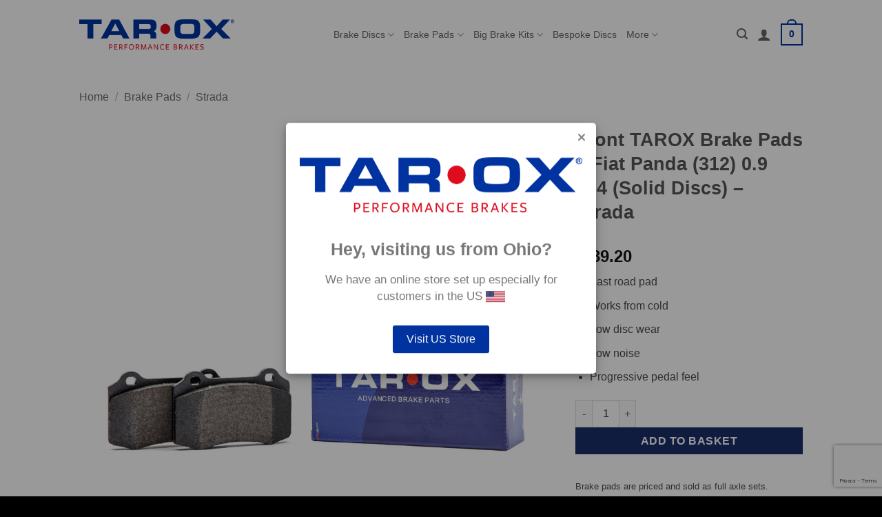

--- FILE ---
content_type: text/html; charset=UTF-8
request_url: https://www.tarox.co.uk/product/tarox-front-brake-pads-fiat-panda-312-0-9-4x4-solid-discs-strada/
body_size: 33167
content:
<!DOCTYPE html>
<html lang="en-GB" class="loading-site no-js">
<head>
	<meta charset="UTF-8" />
	<link rel="profile" href="http://gmpg.org/xfn/11" />
	<link rel="pingback" href="https://www.tarox.co.uk/xmlrpc.php" />

	<script>(function(html){html.className = html.className.replace(/\bno-js\b/,'js')})(document.documentElement);</script>
<meta name='robots' content='index, follow, max-image-preview:large, max-snippet:-1, max-video-preview:-1' />
<script id="cookieyes" type="text/javascript" src="https://cdn-cookieyes.com/client_data/552b7935c3ba193d0c576efd/script.js"></script><meta name="viewport" content="width=device-width, initial-scale=1" />
	<!-- This site is optimized with the Yoast SEO plugin v26.7 - https://yoast.com/wordpress/plugins/seo/ -->
	<title>Front TAROX Brake Pads - Fiat Panda (312) 0.9 4x4 (Solid Discs) - Strada - TAROX Performance Brakes %</title>
	<link rel="canonical" href="https://www.tarox.co.uk/product/tarox-front-brake-pads-fiat-panda-312-0-9-4x4-solid-discs-strada/" />
	<meta property="og:locale" content="en_GB" />
	<meta property="og:type" content="article" />
	<meta property="og:title" content="Front TAROX Brake Pads - Fiat Panda (312) 0.9 4x4 (Solid Discs) - Strada - TAROX Performance Brakes %" />
	<meta property="og:url" content="https://www.tarox.co.uk/product/tarox-front-brake-pads-fiat-panda-312-0-9-4x4-solid-discs-strada/" />
	<meta property="og:site_name" content="TAROX Online Store" />
	<meta property="article:publisher" content="https://www.facebook.com/TaroxBrakes" />
	<meta property="article:modified_time" content="2025-02-26T16:56:34+00:00" />
	<meta property="og:image" content="https://www.tarox.co.uk/wp-content/uploads/2022/04/main-pads.jpg" />
	<meta property="og:image:width" content="1000" />
	<meta property="og:image:height" content="1000" />
	<meta property="og:image:type" content="image/jpeg" />
	<meta name="twitter:card" content="summary_large_image" />
	<meta name="twitter:site" content="@OfficialTarox" />
	<script type="application/ld+json" class="yoast-schema-graph">{"@context":"https://schema.org","@graph":[{"@type":"WebPage","@id":"https://www.tarox.co.uk/product/tarox-front-brake-pads-fiat-panda-312-0-9-4x4-solid-discs-strada/","url":"https://www.tarox.co.uk/product/tarox-front-brake-pads-fiat-panda-312-0-9-4x4-solid-discs-strada/","name":"Front TAROX Brake Pads - Fiat Panda (312) 0.9 4x4 (Solid Discs) - Strada - TAROX Performance Brakes %","isPartOf":{"@id":"https://www.tarox.co.uk/#website"},"primaryImageOfPage":{"@id":"https://www.tarox.co.uk/product/tarox-front-brake-pads-fiat-panda-312-0-9-4x4-solid-discs-strada/#primaryimage"},"image":{"@id":"https://www.tarox.co.uk/product/tarox-front-brake-pads-fiat-panda-312-0-9-4x4-solid-discs-strada/#primaryimage"},"thumbnailUrl":"https://www.tarox.co.uk/wp-content/uploads/2022/04/main-pads.jpg","datePublished":"2021-02-19T12:31:26+00:00","dateModified":"2025-02-26T16:56:34+00:00","breadcrumb":{"@id":"https://www.tarox.co.uk/product/tarox-front-brake-pads-fiat-panda-312-0-9-4x4-solid-discs-strada/#breadcrumb"},"inLanguage":"en-GB","potentialAction":[{"@type":"ReadAction","target":["https://www.tarox.co.uk/product/tarox-front-brake-pads-fiat-panda-312-0-9-4x4-solid-discs-strada/"]}]},{"@type":"ImageObject","inLanguage":"en-GB","@id":"https://www.tarox.co.uk/product/tarox-front-brake-pads-fiat-panda-312-0-9-4x4-solid-discs-strada/#primaryimage","url":"https://www.tarox.co.uk/wp-content/uploads/2022/04/main-pads.jpg","contentUrl":"https://www.tarox.co.uk/wp-content/uploads/2022/04/main-pads.jpg","width":1000,"height":1000},{"@type":"BreadcrumbList","@id":"https://www.tarox.co.uk/product/tarox-front-brake-pads-fiat-panda-312-0-9-4x4-solid-discs-strada/#breadcrumb","itemListElement":[{"@type":"ListItem","position":1,"name":"Home","item":"https://www.tarox.co.uk/"},{"@type":"ListItem","position":2,"name":"Shop","item":"https://www.tarox.co.uk/shop/"},{"@type":"ListItem","position":3,"name":"Front TAROX Brake Pads &#8211; Fiat Panda (312) 0.9 4&#215;4 (Solid Discs) &#8211; Strada"}]},{"@type":"WebSite","@id":"https://www.tarox.co.uk/#website","url":"https://www.tarox.co.uk/","name":"TAROX Online Store","description":"TAROX UK Online Store","publisher":{"@id":"https://www.tarox.co.uk/#organization"},"potentialAction":[{"@type":"SearchAction","target":{"@type":"EntryPoint","urlTemplate":"https://www.tarox.co.uk/?s={search_term_string}"},"query-input":{"@type":"PropertyValueSpecification","valueRequired":true,"valueName":"search_term_string"}}],"inLanguage":"en-GB"},{"@type":"Organization","@id":"https://www.tarox.co.uk/#organization","name":"TAROX Performance Brakes","url":"https://www.tarox.co.uk/","logo":{"@type":"ImageObject","inLanguage":"en-GB","@id":"https://www.tarox.co.uk/#/schema/logo/image/","url":"https://www.tarox.co.uk/wp-content/uploads/2018/08/logo.png","contentUrl":"https://www.tarox.co.uk/wp-content/uploads/2018/08/logo.png","width":500,"height":85,"caption":"TAROX Performance Brakes"},"image":{"@id":"https://www.tarox.co.uk/#/schema/logo/image/"},"sameAs":["https://www.facebook.com/TaroxBrakes","https://x.com/OfficialTarox","http://www.instagram/tarox_brakes"]}]}</script>
	<!-- / Yoast SEO plugin. -->


<link rel='prefetch' href='https://www.tarox.co.uk/wp-content/themes/flatsome/assets/js/flatsome.js?ver=e2eddd6c228105dac048' />
<link rel='prefetch' href='https://www.tarox.co.uk/wp-content/themes/flatsome/assets/js/chunk.slider.js?ver=3.20.4' />
<link rel='prefetch' href='https://www.tarox.co.uk/wp-content/themes/flatsome/assets/js/chunk.popups.js?ver=3.20.4' />
<link rel='prefetch' href='https://www.tarox.co.uk/wp-content/themes/flatsome/assets/js/chunk.tooltips.js?ver=3.20.4' />
<link rel='prefetch' href='https://www.tarox.co.uk/wp-content/themes/flatsome/assets/js/woocommerce.js?ver=1c9be63d628ff7c3ff4c' />
<link rel="alternate" type="application/rss+xml" title="TAROX Online Store &raquo; Feed" href="https://www.tarox.co.uk/feed/" />
<link rel="alternate" type="application/rss+xml" title="TAROX Online Store &raquo; Comments Feed" href="https://www.tarox.co.uk/comments/feed/" />
<link rel="alternate" title="oEmbed (JSON)" type="application/json+oembed" href="https://www.tarox.co.uk/wp-json/oembed/1.0/embed?url=https%3A%2F%2Fwww.tarox.co.uk%2Fproduct%2Ftarox-front-brake-pads-fiat-panda-312-0-9-4x4-solid-discs-strada%2F" />
<link rel="alternate" title="oEmbed (XML)" type="text/xml+oembed" href="https://www.tarox.co.uk/wp-json/oembed/1.0/embed?url=https%3A%2F%2Fwww.tarox.co.uk%2Fproduct%2Ftarox-front-brake-pads-fiat-panda-312-0-9-4x4-solid-discs-strada%2F&#038;format=xml" />
<style id='wp-img-auto-sizes-contain-inline-css' type='text/css'>
img:is([sizes=auto i],[sizes^="auto," i]){contain-intrinsic-size:3000px 1500px}
/*# sourceURL=wp-img-auto-sizes-contain-inline-css */
</style>
<style id='wp-emoji-styles-inline-css' type='text/css'>

	img.wp-smiley, img.emoji {
		display: inline !important;
		border: none !important;
		box-shadow: none !important;
		height: 1em !important;
		width: 1em !important;
		margin: 0 0.07em !important;
		vertical-align: -0.1em !important;
		background: none !important;
		padding: 0 !important;
	}
/*# sourceURL=wp-emoji-styles-inline-css */
</style>
<style id='wp-block-library-inline-css' type='text/css'>
:root{
  --wp-block-synced-color:#7a00df;
  --wp-block-synced-color--rgb:122, 0, 223;
  --wp-bound-block-color:var(--wp-block-synced-color);
  --wp-editor-canvas-background:#ddd;
  --wp-admin-theme-color:#007cba;
  --wp-admin-theme-color--rgb:0, 124, 186;
  --wp-admin-theme-color-darker-10:#006ba1;
  --wp-admin-theme-color-darker-10--rgb:0, 107, 160.5;
  --wp-admin-theme-color-darker-20:#005a87;
  --wp-admin-theme-color-darker-20--rgb:0, 90, 135;
  --wp-admin-border-width-focus:2px;
}
@media (min-resolution:192dpi){
  :root{
    --wp-admin-border-width-focus:1.5px;
  }
}
.wp-element-button{
  cursor:pointer;
}

:root .has-very-light-gray-background-color{
  background-color:#eee;
}
:root .has-very-dark-gray-background-color{
  background-color:#313131;
}
:root .has-very-light-gray-color{
  color:#eee;
}
:root .has-very-dark-gray-color{
  color:#313131;
}
:root .has-vivid-green-cyan-to-vivid-cyan-blue-gradient-background{
  background:linear-gradient(135deg, #00d084, #0693e3);
}
:root .has-purple-crush-gradient-background{
  background:linear-gradient(135deg, #34e2e4, #4721fb 50%, #ab1dfe);
}
:root .has-hazy-dawn-gradient-background{
  background:linear-gradient(135deg, #faaca8, #dad0ec);
}
:root .has-subdued-olive-gradient-background{
  background:linear-gradient(135deg, #fafae1, #67a671);
}
:root .has-atomic-cream-gradient-background{
  background:linear-gradient(135deg, #fdd79a, #004a59);
}
:root .has-nightshade-gradient-background{
  background:linear-gradient(135deg, #330968, #31cdcf);
}
:root .has-midnight-gradient-background{
  background:linear-gradient(135deg, #020381, #2874fc);
}
:root{
  --wp--preset--font-size--normal:16px;
  --wp--preset--font-size--huge:42px;
}

.has-regular-font-size{
  font-size:1em;
}

.has-larger-font-size{
  font-size:2.625em;
}

.has-normal-font-size{
  font-size:var(--wp--preset--font-size--normal);
}

.has-huge-font-size{
  font-size:var(--wp--preset--font-size--huge);
}

.has-text-align-center{
  text-align:center;
}

.has-text-align-left{
  text-align:left;
}

.has-text-align-right{
  text-align:right;
}

.has-fit-text{
  white-space:nowrap !important;
}

#end-resizable-editor-section{
  display:none;
}

.aligncenter{
  clear:both;
}

.items-justified-left{
  justify-content:flex-start;
}

.items-justified-center{
  justify-content:center;
}

.items-justified-right{
  justify-content:flex-end;
}

.items-justified-space-between{
  justify-content:space-between;
}

.screen-reader-text{
  border:0;
  clip-path:inset(50%);
  height:1px;
  margin:-1px;
  overflow:hidden;
  padding:0;
  position:absolute;
  width:1px;
  word-wrap:normal !important;
}

.screen-reader-text:focus{
  background-color:#ddd;
  clip-path:none;
  color:#444;
  display:block;
  font-size:1em;
  height:auto;
  left:5px;
  line-height:normal;
  padding:15px 23px 14px;
  text-decoration:none;
  top:5px;
  width:auto;
  z-index:100000;
}
html :where(.has-border-color){
  border-style:solid;
}

html :where([style*=border-top-color]){
  border-top-style:solid;
}

html :where([style*=border-right-color]){
  border-right-style:solid;
}

html :where([style*=border-bottom-color]){
  border-bottom-style:solid;
}

html :where([style*=border-left-color]){
  border-left-style:solid;
}

html :where([style*=border-width]){
  border-style:solid;
}

html :where([style*=border-top-width]){
  border-top-style:solid;
}

html :where([style*=border-right-width]){
  border-right-style:solid;
}

html :where([style*=border-bottom-width]){
  border-bottom-style:solid;
}

html :where([style*=border-left-width]){
  border-left-style:solid;
}
html :where(img[class*=wp-image-]){
  height:auto;
  max-width:100%;
}
:where(figure){
  margin:0 0 1em;
}

html :where(.is-position-sticky){
  --wp-admin--admin-bar--position-offset:var(--wp-admin--admin-bar--height, 0px);
}

@media screen and (max-width:600px){
  html :where(.is-position-sticky){
    --wp-admin--admin-bar--position-offset:0px;
  }
}

/*# sourceURL=wp-block-library-inline-css */
</style><link rel='stylesheet' id='wc-blocks-style-css' href='https://www.tarox.co.uk/wp-content/plugins/woocommerce/assets/client/blocks/wc-blocks.css?ver=1766456401' type='text/css' media='all' />
<style id='global-styles-inline-css' type='text/css'>
:root{--wp--preset--aspect-ratio--square: 1;--wp--preset--aspect-ratio--4-3: 4/3;--wp--preset--aspect-ratio--3-4: 3/4;--wp--preset--aspect-ratio--3-2: 3/2;--wp--preset--aspect-ratio--2-3: 2/3;--wp--preset--aspect-ratio--16-9: 16/9;--wp--preset--aspect-ratio--9-16: 9/16;--wp--preset--color--black: #000000;--wp--preset--color--cyan-bluish-gray: #abb8c3;--wp--preset--color--white: #ffffff;--wp--preset--color--pale-pink: #f78da7;--wp--preset--color--vivid-red: #cf2e2e;--wp--preset--color--luminous-vivid-orange: #ff6900;--wp--preset--color--luminous-vivid-amber: #fcb900;--wp--preset--color--light-green-cyan: #7bdcb5;--wp--preset--color--vivid-green-cyan: #00d084;--wp--preset--color--pale-cyan-blue: #8ed1fc;--wp--preset--color--vivid-cyan-blue: #0693e3;--wp--preset--color--vivid-purple: #9b51e0;--wp--preset--color--primary: #0033a0;--wp--preset--color--secondary: #e60000;--wp--preset--color--success: #c5853d;--wp--preset--color--alert: #e60000;--wp--preset--gradient--vivid-cyan-blue-to-vivid-purple: linear-gradient(135deg,rgb(6,147,227) 0%,rgb(155,81,224) 100%);--wp--preset--gradient--light-green-cyan-to-vivid-green-cyan: linear-gradient(135deg,rgb(122,220,180) 0%,rgb(0,208,130) 100%);--wp--preset--gradient--luminous-vivid-amber-to-luminous-vivid-orange: linear-gradient(135deg,rgb(252,185,0) 0%,rgb(255,105,0) 100%);--wp--preset--gradient--luminous-vivid-orange-to-vivid-red: linear-gradient(135deg,rgb(255,105,0) 0%,rgb(207,46,46) 100%);--wp--preset--gradient--very-light-gray-to-cyan-bluish-gray: linear-gradient(135deg,rgb(238,238,238) 0%,rgb(169,184,195) 100%);--wp--preset--gradient--cool-to-warm-spectrum: linear-gradient(135deg,rgb(74,234,220) 0%,rgb(151,120,209) 20%,rgb(207,42,186) 40%,rgb(238,44,130) 60%,rgb(251,105,98) 80%,rgb(254,248,76) 100%);--wp--preset--gradient--blush-light-purple: linear-gradient(135deg,rgb(255,206,236) 0%,rgb(152,150,240) 100%);--wp--preset--gradient--blush-bordeaux: linear-gradient(135deg,rgb(254,205,165) 0%,rgb(254,45,45) 50%,rgb(107,0,62) 100%);--wp--preset--gradient--luminous-dusk: linear-gradient(135deg,rgb(255,203,112) 0%,rgb(199,81,192) 50%,rgb(65,88,208) 100%);--wp--preset--gradient--pale-ocean: linear-gradient(135deg,rgb(255,245,203) 0%,rgb(182,227,212) 50%,rgb(51,167,181) 100%);--wp--preset--gradient--electric-grass: linear-gradient(135deg,rgb(202,248,128) 0%,rgb(113,206,126) 100%);--wp--preset--gradient--midnight: linear-gradient(135deg,rgb(2,3,129) 0%,rgb(40,116,252) 100%);--wp--preset--font-size--small: 13px;--wp--preset--font-size--medium: 20px;--wp--preset--font-size--large: 36px;--wp--preset--font-size--x-large: 42px;--wp--preset--spacing--20: 0.44rem;--wp--preset--spacing--30: 0.67rem;--wp--preset--spacing--40: 1rem;--wp--preset--spacing--50: 1.5rem;--wp--preset--spacing--60: 2.25rem;--wp--preset--spacing--70: 3.38rem;--wp--preset--spacing--80: 5.06rem;--wp--preset--shadow--natural: 6px 6px 9px rgba(0, 0, 0, 0.2);--wp--preset--shadow--deep: 12px 12px 50px rgba(0, 0, 0, 0.4);--wp--preset--shadow--sharp: 6px 6px 0px rgba(0, 0, 0, 0.2);--wp--preset--shadow--outlined: 6px 6px 0px -3px rgb(255, 255, 255), 6px 6px rgb(0, 0, 0);--wp--preset--shadow--crisp: 6px 6px 0px rgb(0, 0, 0);}:where(body) { margin: 0; }.wp-site-blocks > .alignleft { float: left; margin-right: 2em; }.wp-site-blocks > .alignright { float: right; margin-left: 2em; }.wp-site-blocks > .aligncenter { justify-content: center; margin-left: auto; margin-right: auto; }:where(.is-layout-flex){gap: 0.5em;}:where(.is-layout-grid){gap: 0.5em;}.is-layout-flow > .alignleft{float: left;margin-inline-start: 0;margin-inline-end: 2em;}.is-layout-flow > .alignright{float: right;margin-inline-start: 2em;margin-inline-end: 0;}.is-layout-flow > .aligncenter{margin-left: auto !important;margin-right: auto !important;}.is-layout-constrained > .alignleft{float: left;margin-inline-start: 0;margin-inline-end: 2em;}.is-layout-constrained > .alignright{float: right;margin-inline-start: 2em;margin-inline-end: 0;}.is-layout-constrained > .aligncenter{margin-left: auto !important;margin-right: auto !important;}.is-layout-constrained > :where(:not(.alignleft):not(.alignright):not(.alignfull)){margin-left: auto !important;margin-right: auto !important;}body .is-layout-flex{display: flex;}.is-layout-flex{flex-wrap: wrap;align-items: center;}.is-layout-flex > :is(*, div){margin: 0;}body .is-layout-grid{display: grid;}.is-layout-grid > :is(*, div){margin: 0;}body{padding-top: 0px;padding-right: 0px;padding-bottom: 0px;padding-left: 0px;}a:where(:not(.wp-element-button)){text-decoration: none;}:root :where(.wp-element-button, .wp-block-button__link){background-color: #32373c;border-width: 0;color: #fff;font-family: inherit;font-size: inherit;font-style: inherit;font-weight: inherit;letter-spacing: inherit;line-height: inherit;padding-top: calc(0.667em + 2px);padding-right: calc(1.333em + 2px);padding-bottom: calc(0.667em + 2px);padding-left: calc(1.333em + 2px);text-decoration: none;text-transform: inherit;}.has-black-color{color: var(--wp--preset--color--black) !important;}.has-cyan-bluish-gray-color{color: var(--wp--preset--color--cyan-bluish-gray) !important;}.has-white-color{color: var(--wp--preset--color--white) !important;}.has-pale-pink-color{color: var(--wp--preset--color--pale-pink) !important;}.has-vivid-red-color{color: var(--wp--preset--color--vivid-red) !important;}.has-luminous-vivid-orange-color{color: var(--wp--preset--color--luminous-vivid-orange) !important;}.has-luminous-vivid-amber-color{color: var(--wp--preset--color--luminous-vivid-amber) !important;}.has-light-green-cyan-color{color: var(--wp--preset--color--light-green-cyan) !important;}.has-vivid-green-cyan-color{color: var(--wp--preset--color--vivid-green-cyan) !important;}.has-pale-cyan-blue-color{color: var(--wp--preset--color--pale-cyan-blue) !important;}.has-vivid-cyan-blue-color{color: var(--wp--preset--color--vivid-cyan-blue) !important;}.has-vivid-purple-color{color: var(--wp--preset--color--vivid-purple) !important;}.has-primary-color{color: var(--wp--preset--color--primary) !important;}.has-secondary-color{color: var(--wp--preset--color--secondary) !important;}.has-success-color{color: var(--wp--preset--color--success) !important;}.has-alert-color{color: var(--wp--preset--color--alert) !important;}.has-black-background-color{background-color: var(--wp--preset--color--black) !important;}.has-cyan-bluish-gray-background-color{background-color: var(--wp--preset--color--cyan-bluish-gray) !important;}.has-white-background-color{background-color: var(--wp--preset--color--white) !important;}.has-pale-pink-background-color{background-color: var(--wp--preset--color--pale-pink) !important;}.has-vivid-red-background-color{background-color: var(--wp--preset--color--vivid-red) !important;}.has-luminous-vivid-orange-background-color{background-color: var(--wp--preset--color--luminous-vivid-orange) !important;}.has-luminous-vivid-amber-background-color{background-color: var(--wp--preset--color--luminous-vivid-amber) !important;}.has-light-green-cyan-background-color{background-color: var(--wp--preset--color--light-green-cyan) !important;}.has-vivid-green-cyan-background-color{background-color: var(--wp--preset--color--vivid-green-cyan) !important;}.has-pale-cyan-blue-background-color{background-color: var(--wp--preset--color--pale-cyan-blue) !important;}.has-vivid-cyan-blue-background-color{background-color: var(--wp--preset--color--vivid-cyan-blue) !important;}.has-vivid-purple-background-color{background-color: var(--wp--preset--color--vivid-purple) !important;}.has-primary-background-color{background-color: var(--wp--preset--color--primary) !important;}.has-secondary-background-color{background-color: var(--wp--preset--color--secondary) !important;}.has-success-background-color{background-color: var(--wp--preset--color--success) !important;}.has-alert-background-color{background-color: var(--wp--preset--color--alert) !important;}.has-black-border-color{border-color: var(--wp--preset--color--black) !important;}.has-cyan-bluish-gray-border-color{border-color: var(--wp--preset--color--cyan-bluish-gray) !important;}.has-white-border-color{border-color: var(--wp--preset--color--white) !important;}.has-pale-pink-border-color{border-color: var(--wp--preset--color--pale-pink) !important;}.has-vivid-red-border-color{border-color: var(--wp--preset--color--vivid-red) !important;}.has-luminous-vivid-orange-border-color{border-color: var(--wp--preset--color--luminous-vivid-orange) !important;}.has-luminous-vivid-amber-border-color{border-color: var(--wp--preset--color--luminous-vivid-amber) !important;}.has-light-green-cyan-border-color{border-color: var(--wp--preset--color--light-green-cyan) !important;}.has-vivid-green-cyan-border-color{border-color: var(--wp--preset--color--vivid-green-cyan) !important;}.has-pale-cyan-blue-border-color{border-color: var(--wp--preset--color--pale-cyan-blue) !important;}.has-vivid-cyan-blue-border-color{border-color: var(--wp--preset--color--vivid-cyan-blue) !important;}.has-vivid-purple-border-color{border-color: var(--wp--preset--color--vivid-purple) !important;}.has-primary-border-color{border-color: var(--wp--preset--color--primary) !important;}.has-secondary-border-color{border-color: var(--wp--preset--color--secondary) !important;}.has-success-border-color{border-color: var(--wp--preset--color--success) !important;}.has-alert-border-color{border-color: var(--wp--preset--color--alert) !important;}.has-vivid-cyan-blue-to-vivid-purple-gradient-background{background: var(--wp--preset--gradient--vivid-cyan-blue-to-vivid-purple) !important;}.has-light-green-cyan-to-vivid-green-cyan-gradient-background{background: var(--wp--preset--gradient--light-green-cyan-to-vivid-green-cyan) !important;}.has-luminous-vivid-amber-to-luminous-vivid-orange-gradient-background{background: var(--wp--preset--gradient--luminous-vivid-amber-to-luminous-vivid-orange) !important;}.has-luminous-vivid-orange-to-vivid-red-gradient-background{background: var(--wp--preset--gradient--luminous-vivid-orange-to-vivid-red) !important;}.has-very-light-gray-to-cyan-bluish-gray-gradient-background{background: var(--wp--preset--gradient--very-light-gray-to-cyan-bluish-gray) !important;}.has-cool-to-warm-spectrum-gradient-background{background: var(--wp--preset--gradient--cool-to-warm-spectrum) !important;}.has-blush-light-purple-gradient-background{background: var(--wp--preset--gradient--blush-light-purple) !important;}.has-blush-bordeaux-gradient-background{background: var(--wp--preset--gradient--blush-bordeaux) !important;}.has-luminous-dusk-gradient-background{background: var(--wp--preset--gradient--luminous-dusk) !important;}.has-pale-ocean-gradient-background{background: var(--wp--preset--gradient--pale-ocean) !important;}.has-electric-grass-gradient-background{background: var(--wp--preset--gradient--electric-grass) !important;}.has-midnight-gradient-background{background: var(--wp--preset--gradient--midnight) !important;}.has-small-font-size{font-size: var(--wp--preset--font-size--small) !important;}.has-medium-font-size{font-size: var(--wp--preset--font-size--medium) !important;}.has-large-font-size{font-size: var(--wp--preset--font-size--large) !important;}.has-x-large-font-size{font-size: var(--wp--preset--font-size--x-large) !important;}
/*# sourceURL=global-styles-inline-css */
</style>
<style id='core-block-supports-inline-css' type='text/css'>
/**
 * Core styles: block-supports
 */

/*# sourceURL=core-block-supports-inline-css */
</style>

<link rel='stylesheet' id='contact-form-7-css' href='https://www.tarox.co.uk/wp-content/plugins/contact-form-7/includes/css/styles.css?ver=6.1.4' type='text/css' media='all' />
<link rel='stylesheet' id='wc-aelia-cs-frontend-css' href='https://www.tarox.co.uk/wp-content/plugins/woocommerce-aelia-currencyswitcher/src/design/css/frontend.css?ver=5.2.16.251210' type='text/css' media='all' />
<link rel='stylesheet' id='photoswipe-css' href='https://www.tarox.co.uk/wp-content/plugins/woocommerce/assets/css/photoswipe/photoswipe.min.css?ver=10.4.3' type='text/css' media='all' />
<link rel='stylesheet' id='photoswipe-default-skin-css' href='https://www.tarox.co.uk/wp-content/plugins/woocommerce/assets/css/photoswipe/default-skin/default-skin.min.css?ver=10.4.3' type='text/css' media='all' />
<style id='woocommerce-inline-inline-css' type='text/css'>
.woocommerce form .form-row .required { visibility: visible; }
/*# sourceURL=woocommerce-inline-inline-css */
</style>
<link rel='stylesheet' id='ymm-css' href='https://www.tarox.co.uk/wp-content/plugins/ymm-search-2/view/frontend/web/main.css?ver=6.9' type='text/css' media='all' />
<link rel='stylesheet' id='ymm_product_restriction-css' href='https://www.tarox.co.uk/wp-content/plugins/ymm-search-2/view/frontend/web/product/restriction.css?ver=6.9' type='text/css' media='all' />
<link rel='stylesheet' id='WCPAY_EXPRESS_CHECKOUT_ECE-css' href='https://www.tarox.co.uk/wp-content/plugins/woocommerce-payments/dist/express-checkout.css?ver=1767796058' type='text/css' media='all' />
<link rel='stylesheet' id='wcpa-frontend-css' href='https://www.tarox.co.uk/wp-content/plugins/woo-custom-product-addons/assets/css/style_1.css?ver=3.0.19' type='text/css' media='all' />
<link rel='stylesheet' id='flatsome-main-css' href='https://www.tarox.co.uk/wp-content/themes/flatsome/assets/css/flatsome.css?ver=3.20.4' type='text/css' media='all' />
<style id='flatsome-main-inline-css' type='text/css'>
@font-face {
				font-family: "fl-icons";
				font-display: block;
				src: url(https://www.tarox.co.uk/wp-content/themes/flatsome/assets/css/icons/fl-icons.eot?v=3.20.4);
				src:
					url(https://www.tarox.co.uk/wp-content/themes/flatsome/assets/css/icons/fl-icons.eot#iefix?v=3.20.4) format("embedded-opentype"),
					url(https://www.tarox.co.uk/wp-content/themes/flatsome/assets/css/icons/fl-icons.woff2?v=3.20.4) format("woff2"),
					url(https://www.tarox.co.uk/wp-content/themes/flatsome/assets/css/icons/fl-icons.ttf?v=3.20.4) format("truetype"),
					url(https://www.tarox.co.uk/wp-content/themes/flatsome/assets/css/icons/fl-icons.woff?v=3.20.4) format("woff"),
					url(https://www.tarox.co.uk/wp-content/themes/flatsome/assets/css/icons/fl-icons.svg?v=3.20.4#fl-icons) format("svg");
			}
/*# sourceURL=flatsome-main-inline-css */
</style>
<link rel='stylesheet' id='flatsome-shop-css' href='https://www.tarox.co.uk/wp-content/themes/flatsome/assets/css/flatsome-shop.css?ver=3.20.4' type='text/css' media='all' />
<link rel='stylesheet' id='flatsome-style-css' href='https://www.tarox.co.uk/wp-content/themes/flatsome-child/style.css?ver=3.0' type='text/css' media='all' />
<script type="text/javascript" src="https://www.tarox.co.uk/wp-includes/js/jquery/jquery.js?ver=3.7.1" id="jquery-core-js"></script>
<script type="text/javascript" src="https://www.tarox.co.uk/wp-includes/js/jquery/jquery-migrate.js?ver=3.4.1" id="jquery-migrate-js"></script>
<script type="text/javascript" src="https://www.tarox.co.uk/wp-content/plugins/woocommerce/assets/js/jquery-blockui/jquery.blockUI.js?ver=2.7.0-wc.10.4.3" id="wc-jquery-blockui-js" data-wp-strategy="defer"></script>
<script type="text/javascript" id="wc-add-to-cart-js-extra">
/* <![CDATA[ */
var wc_add_to_cart_params = {"ajax_url":"/wp-admin/admin-ajax.php","wc_ajax_url":"/?wc-ajax=%%endpoint%%","i18n_view_cart":"View basket","cart_url":"https://www.tarox.co.uk/cart/","is_cart":"","cart_redirect_after_add":"no"};
//# sourceURL=wc-add-to-cart-js-extra
/* ]]> */
</script>
<script type="text/javascript" src="https://www.tarox.co.uk/wp-content/plugins/woocommerce/assets/js/frontend/add-to-cart.js?ver=10.4.3" id="wc-add-to-cart-js" defer="defer" data-wp-strategy="defer"></script>
<script type="text/javascript" src="https://www.tarox.co.uk/wp-content/plugins/woocommerce/assets/js/photoswipe/photoswipe.js?ver=4.1.1-wc.10.4.3" id="wc-photoswipe-js" defer="defer" data-wp-strategy="defer"></script>
<script type="text/javascript" src="https://www.tarox.co.uk/wp-content/plugins/woocommerce/assets/js/photoswipe/photoswipe-ui-default.js?ver=4.1.1-wc.10.4.3" id="wc-photoswipe-ui-default-js" defer="defer" data-wp-strategy="defer"></script>
<script type="text/javascript" id="wc-single-product-js-extra">
/* <![CDATA[ */
var wc_single_product_params = {"i18n_required_rating_text":"Please select a rating","i18n_rating_options":["1 of 5 stars","2 of 5 stars","3 of 5 stars","4 of 5 stars","5 of 5 stars"],"i18n_product_gallery_trigger_text":"View full-screen image gallery","review_rating_required":"no","flexslider":{"rtl":false,"animation":"slide","smoothHeight":true,"directionNav":false,"controlNav":"thumbnails","slideshow":false,"animationSpeed":500,"animationLoop":false,"allowOneSlide":false},"zoom_enabled":"","zoom_options":[],"photoswipe_enabled":"1","photoswipe_options":{"shareEl":false,"closeOnScroll":false,"history":false,"hideAnimationDuration":0,"showAnimationDuration":0},"flexslider_enabled":""};
//# sourceURL=wc-single-product-js-extra
/* ]]> */
</script>
<script type="text/javascript" src="https://www.tarox.co.uk/wp-content/plugins/woocommerce/assets/js/frontend/single-product.js?ver=10.4.3" id="wc-single-product-js" defer="defer" data-wp-strategy="defer"></script>
<script type="text/javascript" src="https://www.tarox.co.uk/wp-content/plugins/woocommerce/assets/js/js-cookie/js.cookie.js?ver=2.1.4-wc.10.4.3" id="wc-js-cookie-js" data-wp-strategy="defer"></script>
<script type="text/javascript" src="https://www.tarox.co.uk/wp-includes/js/jquery/ui/core.js?ver=1.13.3" id="jquery-ui-core-js"></script>
<script type="text/javascript" src="https://www.tarox.co.uk/wp-content/plugins/woocommerce/assets/js/jquery-cookie/jquery.cookie.js?ver=1.4.1-wc.10.4.3" id="wc-jquery-cookie-js" data-wp-strategy="defer"></script>
<script type="text/javascript" src="https://www.tarox.co.uk/wp-content/plugins/ymm-search-2/view/frontend/web/main.js?ver=6.9" id="ymm2-js"></script>
<script type="text/javascript" src="https://www.tarox.co.uk/wp-content/plugins/ymm-search/view/frontend/web/main.js?ver=6.9" id="ymm-js"></script>
<script type="text/javascript" id="WCPAY_ASSETS-js-extra">
/* <![CDATA[ */
var wcpayAssets = {"url":"https://www.tarox.co.uk/wp-content/plugins/woocommerce-payments/dist/"};
//# sourceURL=WCPAY_ASSETS-js-extra
/* ]]> */
</script>
<script type="text/javascript" id="geotargetly_geo_redirect_script_0-js-after">
/* <![CDATA[ */
(function(g,e,o,id,t,a,r,ge,tl,y,s){
  g.getElementsByTagName(o)[0].insertAdjacentHTML('afterbegin','<style id="georedirect-OeWpDpqbx65ZkJqBWkustyle">body{opacity:0.0 !important;}</style>');
  s=function(){g.getElementById('georedirect-OeWpDpqbx65ZkJqBWkustyle').innerHTML='body{opacity:1.0 !important;}';};
  t=g.getElementsByTagName(o)[0];y=g.createElement(e);y.async=true;
  y.src='https://g10102301085.co/gr?id=-OeWpDpqbx65ZkJqBWku&refurl='+g.referrer+'&winurl='+encodeURIComponent(window.location);
  t.parentNode.insertBefore(y,t);y.onerror=function(){s()};
  georedirectLoaded="undefined" != typeof georedirectLoaded ? georedirectLoaded:{};
  georedirectLoaded['-OeWpDpqbx65ZkJqBWku'] = function(redirect){var to=0;if(redirect){to=5000};setTimeout(function(){s();},to)};
  setTimeout(function(){s();}, 8000);
})(document,'script','head');
//# sourceURL=geotargetly_geo_redirect_script_0-js-after
/* ]]> */
</script>
<link rel="https://api.w.org/" href="https://www.tarox.co.uk/wp-json/" /><link rel="alternate" title="JSON" type="application/json" href="https://www.tarox.co.uk/wp-json/wp/v2/product/244996" /><link rel="EditURI" type="application/rsd+xml" title="RSD" href="https://www.tarox.co.uk/xmlrpc.php?rsd" />
<meta name="generator" content="WordPress 6.9" />
<meta name="generator" content="WooCommerce 10.4.3" />
<link rel='shortlink' href='https://www.tarox.co.uk/?p=244996' />
<!-- Google site verification - Google for WooCommerce -->
<meta name="google-site-verification" content="QsCKsf7dl-sv5PTPDqFZilM5guL5GSjmtbgOmHMk5Ls" />
<script>
    window.dataLayer = window.dataLayer || [];
    function gtag() {
        dataLayer.push(arguments);
    }
    gtag("consent", "default", {
        ad_storage: "denied",
        ad_user_data: "denied", 
        ad_personalization: "denied",
        analytics_storage: "denied",
        functionality_storage: "denied",
        personalization_storage: "denied",
        security_storage: "granted",
        wait_for_update: 2000,
    });
    gtag("set", "ads_data_redaction", true);
    gtag("set", "url_passthrough", true);
</script>

<!-- Google Tag Manager -->
<script>(function(w,d,s,l,i){w[l]=w[l]||[];w[l].push({'gtm.start':
new Date().getTime(),event:'gtm.js'});var f=d.getElementsByTagName(s)[0],
j=d.createElement(s),dl=l!='dataLayer'?'&l='+l:'';j.async=true;j.src=
'https://www.googletagmanager.com/gtm.js?id='+i+dl;f.parentNode.insertBefore(j,f);
})(window,document,'script','dataLayer','GTM-WRHFM99H');</script>
<!-- End Google Tag Manager -->	<noscript><style>.woocommerce-product-gallery{ opacity: 1 !important; }</style></noscript>
	<style>:root{  --wcpaSectionTitleSize:14px;   --wcpaLabelSize:14px;   --wcpaDescSize:13px;   --wcpaErrorSize:13px;   --wcpaLabelWeight:normal;   --wcpaDescWeight:normal;   --wcpaBorderWidth:1px;   --wcpaBorderRadius:6px;   --wcpaInputHeight:45px;   --wcpaCheckLabelSize:14px;   --wcpaCheckBorderWidth:1px;   --wcpaCheckWidth:20px;   --wcpaCheckHeight:20px;   --wcpaCheckBorderRadius:4px;   --wcpaCheckButtonRadius:5px;   --wcpaCheckButtonBorder:2px; }:root{  --wcpaButtonColor:#3340d3;   --wcpaLabelColor:#424242;   --wcpaDescColor:#797979;   --wcpaBorderColor:#c6d0e9;   --wcpaBorderColorFocus:#3561f3;   --wcpaInputBgColor:#FFFFFF;   --wcpaInputColor:#5d5d5d;   --wcpaCheckLabelColor:#4a4a4a;   --wcpaCheckBgColor:#3340d3;   --wcpaCheckBorderColor:#B9CBE3;   --wcpaCheckTickColor:#ffffff;   --wcpaRadioBgColor:#3340d3;   --wcpaRadioBorderColor:#B9CBE3;   --wcpaRadioTickColor:#ffffff;   --wcpaButtonTextColor:#ffffff;   --wcpaErrorColor:#F55050; }:root{}</style><link rel="icon" href="https://www.tarox.co.uk/wp-content/uploads/2025/01/cropped-Icon-Signal-32x32.png" sizes="32x32" />
<link rel="icon" href="https://www.tarox.co.uk/wp-content/uploads/2025/01/cropped-Icon-Signal-192x192.png" sizes="192x192" />
<link rel="apple-touch-icon" href="https://www.tarox.co.uk/wp-content/uploads/2025/01/cropped-Icon-Signal-180x180.png" />
<meta name="msapplication-TileImage" content="https://www.tarox.co.uk/wp-content/uploads/2025/01/cropped-Icon-Signal-270x270.png" />
<style id="custom-css" type="text/css">:root {--primary-color: #0033a0;--fs-color-primary: #0033a0;--fs-color-secondary: #e60000;--fs-color-success: #c5853d;--fs-color-alert: #e60000;--fs-color-base: #4a4a4a;--fs-experimental-link-color: #1a2d6b;--fs-experimental-link-color-hover: #111;}.tooltipster-base {--tooltip-color: #fff;--tooltip-bg-color: #000;}.off-canvas-right .mfp-content, .off-canvas-left .mfp-content {--drawer-width: 300px;}.off-canvas .mfp-content.off-canvas-cart {--drawer-width: 360px;}.header-main{height: 100px}#logo img{max-height: 100px}#logo{width:225px;}#logo img{padding:22px 0;}.header-bottom{min-height: 35px}.header-top{min-height: 34px}.transparent .header-main{height: 270px}.transparent #logo img{max-height: 270px}.has-transparent + .page-title:first-of-type,.has-transparent + #main > .page-title,.has-transparent + #main > div > .page-title,.has-transparent + #main .page-header-wrapper:first-of-type .page-title{padding-top: 270px;}.header.show-on-scroll,.stuck .header-main{height:70px!important}.stuck #logo img{max-height: 70px!important}.header-bg-color {background-color: rgba(255,255,255,0.9)}.header-bottom {background-color: #ff0000}.top-bar-nav > li > a{line-height: 16px }.header-main .nav > li > a{line-height: 16px }.stuck .header-main .nav > li > a{line-height: 50px }.header-bottom-nav > li > a{line-height: 16px }@media (max-width: 549px) {.header-main{height: 70px}#logo img{max-height: 70px}}.nav-dropdown-has-arrow.nav-dropdown-has-border li.has-dropdown:before{border-bottom-color: rgba(0,0,0,0.7);}.nav .nav-dropdown{border-color: rgba(0,0,0,0.7) }.nav-dropdown{font-size:90%}.nav-dropdown-has-arrow li.has-dropdown:after{border-bottom-color: rgba(0,0,0,0.7);}.nav .nav-dropdown{background-color: rgba(0,0,0,0.7)}.header-top{background-color:#ff0000!important;}.breadcrumbs{text-transform: none;}.nav > li > a, .links > li > a{text-transform: none;}.header:not(.transparent) .header-bottom-nav.nav > li > a:hover,.header:not(.transparent) .header-bottom-nav.nav > li.active > a,.header:not(.transparent) .header-bottom-nav.nav > li.current > a,.header:not(.transparent) .header-bottom-nav.nav > li > a.active,.header:not(.transparent) .header-bottom-nav.nav > li > a.current{color: #000000;}.header-bottom-nav.nav-line-bottom > li > a:before,.header-bottom-nav.nav-line-grow > li > a:before,.header-bottom-nav.nav-line > li > a:before,.header-bottom-nav.nav-box > li > a:hover,.header-bottom-nav.nav-box > li.active > a,.header-bottom-nav.nav-pills > li > a:hover,.header-bottom-nav.nav-pills > li.active > a{color:#FFF!important;background-color: #000000;}.widget:where(:not(.widget_shopping_cart)) a{color: #1a2d6b;}.widget:where(:not(.widget_shopping_cart)) a:hover{color: #111111;}.widget .tagcloud a:hover{border-color: #111111; background-color: #111111;}.current .breadcrumb-step, [data-icon-label]:after, .button#place_order,.button.checkout,.checkout-button,.single_add_to_cart_button.button, .sticky-add-to-cart-select-options-button{background-color: #1a2d6b!important }.badge-inner.on-sale{background-color: #1a2d6b}.badge-inner.new-bubble{background-color: #1a2d6b}.star-rating span:before,.star-rating:before, .woocommerce-page .star-rating:before, .stars a:hover:after, .stars a.active:after{color: #1a2d6b}@media screen and (min-width: 550px){.products .box-vertical .box-image{min-width: 768px!important;width: 768px!important;}}.footer-2{background-color: #000000}.absolute-footer, html{background-color: #000000}.page-title-small + main .product-container > .row{padding-top:0;}.nav-vertical-fly-out > li + li {border-top-width: 1px; border-top-style: solid;}/* Custom CSS */.woocommerce-result-count {display: none;margin:0 1em 0 auto;}.woocommerce-ordering, .woocommerce-ordering select {display: none;margin: 5px 0;}.col {padding-bottom: 0px;}/* Custom CSS Mobile */@media (max-width: 549px){.col {padding-bottom: 30px;}}.label-new.menu-item > a:after{content:"New";}.label-hot.menu-item > a:after{content:"Hot";}.label-sale.menu-item > a:after{content:"Sale";}.label-popular.menu-item > a:after{content:"Popular";}</style><style id="kirki-inline-styles"></style><link rel='stylesheet' id='wc-blocks-checkout-style-css' href='https://www.tarox.co.uk/wp-content/plugins/woocommerce-payments/dist/blocks-checkout.css?ver=1767796058' type='text/css' media='all' />
</head>

<body class="wp-singular product-template-default single single-product postid-244996 wp-theme-flatsome wp-child-theme-flatsome-child theme-flatsome woocommerce woocommerce-page woocommerce-no-js lightbox nav-dropdown-has-shadow nav-dropdown-has-border">

<!-- Google Tag Manager (noscript) -->
<noscript><iframe src="https://www.googletagmanager.com/ns.html?id=GTM-WRHFM99H"
height="0" width="0" style="display:none;visibility:hidden"></iframe></noscript>
<!-- End Google Tag Manager (noscript) -->
<a class="skip-link screen-reader-text" href="#main">Skip to content</a>

<div id="wrapper">

	
	<header id="header" class="header has-sticky sticky-shrink">
		<div class="header-wrapper">
			<div id="masthead" class="header-main ">
      <div class="header-inner flex-row container logo-left medium-logo-center" role="navigation">

          <!-- Logo -->
          <div id="logo" class="flex-col logo">
            
<!-- Header logo -->
<a href="https://www.tarox.co.uk/" title="TAROX Online Store - TAROX UK Online Store" rel="home">
		<img width="1020" height="198" src="https://www.tarox.co.uk/wp-content/uploads/2025/07/TAROX_PRIMARY_LOGOTYPE-DESCRIPTOR_EN_2025-1400x272.png" class="header_logo header-logo" alt="TAROX Online Store"/><img  width="1020" height="198" src="https://www.tarox.co.uk/wp-content/uploads/2025/07/TAROX_PRIMARY_LOGOTYPE-DESCRIPTOR_EN_2025-1400x272.png" class="header-logo-dark" alt="TAROX Online Store"/></a>
          </div>

          <!-- Mobile Left Elements -->
          <div class="flex-col show-for-medium flex-left">
            <ul class="mobile-nav nav nav-left ">
              <li class="nav-icon has-icon">
			<a href="#" class="is-small" data-open="#main-menu" data-pos="left" data-bg="main-menu-overlay" role="button" aria-label="Menu" aria-controls="main-menu" aria-expanded="false" aria-haspopup="dialog" data-flatsome-role-button>
			<i class="icon-menu" aria-hidden="true"></i>					</a>
	</li>

<li class="account-item has-icon">
		<a href="https://www.tarox.co.uk/my-account/" class="account-link-mobile is-small" title="My account" aria-label="My account">
		<i class="icon-user" aria-hidden="true"></i>	</a>
	</li>
            </ul>
          </div>

          <!-- Left Elements -->
          <div class="flex-col hide-for-medium flex-left
            flex-grow">
            <ul class="header-nav header-nav-main nav nav-left  nav-size-medium" >
              <li id="menu-item-120913" class="menu-item menu-item-type-post_type menu-item-object-page menu-item-has-children menu-item-120913 menu-item-design-default has-dropdown"><a href="https://www.tarox.co.uk/performance-brake-discs/" class="nav-top-link" aria-expanded="false" aria-haspopup="menu">Brake Discs<i class="icon-angle-down" aria-hidden="true"></i></a>
<ul class="sub-menu nav-dropdown nav-dropdown-simple dark">
	<li id="menu-item-120927" class="menu-item menu-item-type-post_type menu-item-object-page menu-item-120927"><a href="https://www.tarox.co.uk/performance-brake-discs/tarox-f2000-brake-discs/">F2000 Brake Discs</a></li>
	<li id="menu-item-120914" class="menu-item menu-item-type-post_type menu-item-object-page menu-item-120914"><a href="https://www.tarox.co.uk/performance-brake-discs/tarox-g88-brake-discs/">G88 Brake Discs</a></li>
	<li id="menu-item-120928" class="menu-item menu-item-type-post_type menu-item-object-page menu-item-120928"><a href="https://www.tarox.co.uk/performance-brake-discs/tarox-sport-japan-brake-discs/">Sport Japan Brake Discs</a></li>
	<li id="menu-item-313769" class="menu-item menu-item-type-post_type menu-item-object-page menu-item-313769"><a href="https://www.tarox.co.uk/performance-brake-discs/tarox-c83-brake-discs/">C83 Brake Discs</a></li>
	<li id="menu-item-314754" class="menu-item menu-item-type-post_type menu-item-object-page menu-item-314754"><a href="https://www.tarox.co.uk/performance-brake-discs/tarox-d95-brake-discs/">D95 Brake Discs</a></li>
	<li id="menu-item-240256" class="menu-item menu-item-type-post_type menu-item-object-page menu-item-240256"><a href="https://www.tarox.co.uk/performance-brake-discs/tarox-zero-brake-discs/">ZERO Brake Discs</a></li>
</ul>
</li>
<li id="menu-item-177160" class="menu-item menu-item-type-post_type menu-item-object-page menu-item-has-children menu-item-177160 menu-item-design-default has-dropdown"><a href="https://www.tarox.co.uk/performance-brake-pads/" class="nav-top-link" aria-expanded="false" aria-haspopup="menu">Brake Pads<i class="icon-angle-down" aria-hidden="true"></i></a>
<ul class="sub-menu nav-dropdown nav-dropdown-simple dark">
	<li id="menu-item-177163" class="menu-item menu-item-type-post_type menu-item-object-page menu-item-177163"><a href="https://www.tarox.co.uk/performance-brake-pads/tarox-strada-brake-pads/">Strada Brake Pads</a></li>
	<li id="menu-item-177162" class="menu-item menu-item-type-post_type menu-item-object-page menu-item-177162"><a href="https://www.tarox.co.uk/performance-brake-pads/tarox-corsa-brake-pads/">Corsa Brake Pads</a></li>
	<li id="menu-item-249660" class="menu-item menu-item-type-post_type menu-item-object-page menu-item-249660"><a href="https://www.tarox.co.uk/performance-brake-pads/tarox-enduro-brake-pads/">Enduro Brake Pads</a></li>
</ul>
</li>
<li id="menu-item-177199" class="menu-item menu-item-type-post_type menu-item-object-page menu-item-has-children menu-item-177199 menu-item-design-default has-dropdown"><a href="https://www.tarox.co.uk/brake-kits/" class="nav-top-link" aria-expanded="false" aria-haspopup="menu">Big Brake Kits<i class="icon-angle-down" aria-hidden="true"></i></a>
<ul class="sub-menu nav-dropdown nav-dropdown-simple dark">
	<li id="menu-item-177203" class="menu-item menu-item-type-post_type menu-item-object-page menu-item-177203"><a href="https://www.tarox.co.uk/brake-kits/sports-compact/">Sport Compact Kit</a></li>
	<li id="menu-item-177202" class="menu-item menu-item-type-post_type menu-item-object-page menu-item-177202"><a href="https://www.tarox.co.uk/brake-kits/sport/">Sport Kit</a></li>
	<li id="menu-item-193567" class="menu-item menu-item-type-post_type menu-item-object-page menu-item-193567"><a href="https://www.tarox.co.uk/brake-kits/super-sport/">Super Sport Kit</a></li>
	<li id="menu-item-177201" class="menu-item menu-item-type-post_type menu-item-object-page menu-item-177201"><a href="https://www.tarox.co.uk/brake-kits/grande-sport/">Grande Sport Kit</a></li>
	<li id="menu-item-177200" class="menu-item menu-item-type-post_type menu-item-object-page menu-item-177200"><a href="https://www.tarox.co.uk/brake-kits/rear-upgrade/">Rear Upgrade Kit</a></li>
	<li id="menu-item-239645" class="menu-item menu-item-type-post_type menu-item-object-product menu-item-239645"><a href="https://www.tarox.co.uk/product/tarox-brake-kit-replacement-rotors/">Kit Replacement Rotors</a></li>
	<li id="menu-item-239566" class="menu-item menu-item-type-post_type menu-item-object-product menu-item-239566"><a href="https://www.tarox.co.uk/product/tarox-brake-kit-replacement-pads/">Kit Replacement Pads</a></li>
	<li id="menu-item-239667" class="menu-item menu-item-type-custom menu-item-object-custom menu-item-239667"><a href="https://www.tarox.co.uk/shop/brake-kits-service-items/">Service Items</a></li>
</ul>
</li>
<li id="menu-item-180980" class="menu-item menu-item-type-post_type menu-item-object-page menu-item-180980 menu-item-design-default"><a href="https://www.tarox.co.uk/bespoke-discs/" class="nav-top-link">Bespoke Discs</a></li>
<li id="menu-item-24279" class="menu-item menu-item-type-custom menu-item-object-custom menu-item-has-children menu-item-24279 menu-item-design-default has-dropdown"><a href="#" class="nav-top-link" aria-expanded="false" aria-haspopup="menu">More<i class="icon-angle-down" aria-hidden="true"></i></a>
<ul class="sub-menu nav-dropdown nav-dropdown-simple dark">
	<li id="menu-item-177164" class="menu-item menu-item-type-post_type menu-item-object-product menu-item-177164"><a href="https://www.tarox.co.uk/product/tarox-roadrace-high-performance-brake-fluid/">High Performance Brake Fluid</a></li>
	<li id="menu-item-181033" class="menu-item menu-item-type-post_type menu-item-object-page menu-item-181033"><a href="https://www.tarox.co.uk/tarox-braided-brake-hoses/">TAROX Braided Brake Hoses</a></li>
	<li id="menu-item-249575" class="menu-item menu-item-type-post_type menu-item-object-product menu-item-249575"><a href="https://www.tarox.co.uk/?post_type=product&#038;p=249164">TAROX Vinyl Sticker Decal</a></li>
	<li id="menu-item-314472" class="menu-item menu-item-type-post_type menu-item-object-page menu-item-314472"><a href="https://www.tarox.co.uk/racing/">Racing Discs</a></li>
	<li id="menu-item-314473" class="menu-item menu-item-type-custom menu-item-object-custom menu-item-314473"><a href="https://www.tarox.com/">Corporate Site</a></li>
	<li id="menu-item-314760" class="menu-item menu-item-type-custom menu-item-object-custom menu-item-314760"><a href="/contact-us/">Contacts</a></li>
</ul>
</li>
            </ul>
          </div>

          <!-- Right Elements -->
          <div class="flex-col hide-for-medium flex-right">
            <ul class="header-nav header-nav-main nav nav-right  nav-size-medium">
              <li class="header-search header-search-lightbox has-icon">
			<a href="#search-lightbox" class="is-small" aria-label="Search" data-open="#search-lightbox" data-focus="input.search-field" role="button" aria-expanded="false" aria-haspopup="dialog" aria-controls="search-lightbox" data-flatsome-role-button><i class="icon-search" aria-hidden="true" style="font-size:16px;"></i></a>		
	<div id="search-lightbox" class="mfp-hide dark text-center">
		<div class="searchform-wrapper ux-search-box relative form-flat is-large"><form role="search" method="get" class="searchform" action="https://www.tarox.co.uk/">
	<div class="flex-row relative">
						<div class="flex-col flex-grow">
			<label class="screen-reader-text" for="woocommerce-product-search-field-0">Search for:</label>
			<input type="search" id="woocommerce-product-search-field-0" class="search-field mb-0" placeholder="Search&hellip;" value="" name="s" />
			<input type="hidden" name="post_type" value="product" />
					</div>
		<div class="flex-col">
			<button type="submit" value="Search" class="ux-search-submit submit-button secondary button  icon mb-0" aria-label="Submit">
				<i class="icon-search" aria-hidden="true"></i>			</button>
		</div>
	</div>
	<div class="live-search-results text-left z-top"></div>
</form>
</div>	</div>
</li>

<li class="account-item has-icon">

	<a href="https://www.tarox.co.uk/my-account/" class="nav-top-link nav-top-not-logged-in is-small" title="Login" role="button" data-open="#login-form-popup" aria-label="Login" aria-controls="login-form-popup" aria-expanded="false" aria-haspopup="dialog" data-flatsome-role-button>
		<i class="icon-user" aria-hidden="true"></i>	</a>




</li>
<li class="cart-item has-icon has-dropdown">

<a href="https://www.tarox.co.uk/cart/" class="header-cart-link nav-top-link is-small" title="Basket" aria-label="View basket" aria-expanded="false" aria-haspopup="true" role="button" data-flatsome-role-button>


    <span class="cart-icon image-icon">
    <strong>0</strong>
  </span>
  </a>

 <ul class="nav-dropdown nav-dropdown-simple dark">
    <li class="html widget_shopping_cart">
      <div class="widget_shopping_cart_content">
        

	<div class="ux-mini-cart-empty flex flex-row-col text-center pt pb">
				<div class="ux-mini-cart-empty-icon">
			<svg aria-hidden="true" xmlns="http://www.w3.org/2000/svg" viewBox="0 0 17 19" style="opacity:.1;height:80px;">
				<path d="M8.5 0C6.7 0 5.3 1.2 5.3 2.7v2H2.1c-.3 0-.6.3-.7.7L0 18.2c0 .4.2.8.6.8h15.7c.4 0 .7-.3.7-.7v-.1L15.6 5.4c0-.3-.3-.6-.7-.6h-3.2v-2c0-1.6-1.4-2.8-3.2-2.8zM6.7 2.7c0-.8.8-1.4 1.8-1.4s1.8.6 1.8 1.4v2H6.7v-2zm7.5 3.4 1.3 11.5h-14L2.8 6.1h2.5v1.4c0 .4.3.7.7.7.4 0 .7-.3.7-.7V6.1h3.5v1.4c0 .4.3.7.7.7s.7-.3.7-.7V6.1h2.6z" fill-rule="evenodd" clip-rule="evenodd" fill="currentColor"></path>
			</svg>
		</div>
				<p class="woocommerce-mini-cart__empty-message empty">No products in the basket.</p>
					<p class="return-to-shop">
				<a class="button primary wc-backward" href="https://www.tarox.co.uk/shop/">
					Return to shop				</a>
			</p>
				</div>


      </div>
    </li>
     </ul>

</li>
            </ul>
          </div>

          <!-- Mobile Right Elements -->
          <div class="flex-col show-for-medium flex-right">
            <ul class="mobile-nav nav nav-right ">
              <li class="cart-item has-icon">


		<a href="https://www.tarox.co.uk/cart/" class="header-cart-link nav-top-link is-small off-canvas-toggle" title="Basket" aria-label="View basket" aria-expanded="false" aria-haspopup="dialog" role="button" data-open="#cart-popup" data-class="off-canvas-cart" data-pos="right" aria-controls="cart-popup" data-flatsome-role-button>

    <span class="cart-icon image-icon">
    <strong>0</strong>
  </span>
  </a>


  <!-- Cart Sidebar Popup -->
  <div id="cart-popup" class="mfp-hide">
  <div class="cart-popup-inner inner-padding cart-popup-inner--sticky">
      <div class="cart-popup-title text-center">
          <span class="heading-font uppercase">Basket</span>
          <div class="is-divider"></div>
      </div>
	  <div class="widget_shopping_cart">
		  <div class="widget_shopping_cart_content">
			  

	<div class="ux-mini-cart-empty flex flex-row-col text-center pt pb">
				<div class="ux-mini-cart-empty-icon">
			<svg aria-hidden="true" xmlns="http://www.w3.org/2000/svg" viewBox="0 0 17 19" style="opacity:.1;height:80px;">
				<path d="M8.5 0C6.7 0 5.3 1.2 5.3 2.7v2H2.1c-.3 0-.6.3-.7.7L0 18.2c0 .4.2.8.6.8h15.7c.4 0 .7-.3.7-.7v-.1L15.6 5.4c0-.3-.3-.6-.7-.6h-3.2v-2c0-1.6-1.4-2.8-3.2-2.8zM6.7 2.7c0-.8.8-1.4 1.8-1.4s1.8.6 1.8 1.4v2H6.7v-2zm7.5 3.4 1.3 11.5h-14L2.8 6.1h2.5v1.4c0 .4.3.7.7.7.4 0 .7-.3.7-.7V6.1h3.5v1.4c0 .4.3.7.7.7s.7-.3.7-.7V6.1h2.6z" fill-rule="evenodd" clip-rule="evenodd" fill="currentColor"></path>
			</svg>
		</div>
				<p class="woocommerce-mini-cart__empty-message empty">No products in the basket.</p>
					<p class="return-to-shop">
				<a class="button primary wc-backward" href="https://www.tarox.co.uk/shop/">
					Return to shop				</a>
			</p>
				</div>


		  </div>
	  </div>
               </div>
  </div>

</li>
            </ul>
          </div>

      </div>

      </div>

<div class="header-bg-container fill"><div class="header-bg-image fill"></div><div class="header-bg-color fill"></div></div>		</div>
	</header>

	<div class="page-title shop-page-title product-page-title">
	<div class="page-title-inner flex-row medium-flex-wrap container">
	  <div class="flex-col flex-grow medium-text-center">
	  		<div class="is-medium">
	<nav class="woocommerce-breadcrumb breadcrumbs uppercase" aria-label="Breadcrumb"><a href="https://www.tarox.co.uk">Home</a> <span class="divider">&#47;</span> <a href="https://www.tarox.co.uk/shop/brake-pads/">Brake Pads</a> <span class="divider">&#47;</span> <a href="https://www.tarox.co.uk/shop/brake-pads/brake-pads-strada/">Strada</a></nav></div>
	  </div>

	   <div class="flex-col medium-text-center">
		   		   </div>
	</div>
</div>

	<main id="main" class="">

	<div class="shop-container">

		
			<div class="container">
	<div class="woocommerce-notices-wrapper"></div></div>
<div id="product-244996" class="product type-product post-244996 status-publish first instock product_cat-brake-pads product_cat-brake-pads-strada has-post-thumbnail taxable shipping-taxable purchasable product-type-simple">
	<div class="product-container">
  <div class="product-main">
    <div class="row content-row mb-0">

    	<div class="product-gallery col large-8">
						
<div class="product-images relative mb-half has-hover woocommerce-product-gallery woocommerce-product-gallery--with-images woocommerce-product-gallery--columns-4 images" data-columns="4">

  <div class="badge-container is-larger absolute left top z-1">

</div>

  <div class="image-tools absolute top show-on-hover right z-3">
      </div>

  <div class="woocommerce-product-gallery__wrapper product-gallery-slider slider slider-nav-small mb-half has-image-zoom"
        data-flickity-options='{
                "cellAlign": "center",
                "wrapAround": true,
                "autoPlay": false,
                "prevNextButtons":true,
                "adaptiveHeight": true,
                "imagesLoaded": true,
                "lazyLoad": 1,
                "dragThreshold" : 15,
                "pageDots": false,
                "rightToLeft": false       }'>
    <div data-thumb="https://www.tarox.co.uk/wp-content/uploads/2022/04/main-pads-100x100.jpg" data-thumb-alt="Front TAROX Brake Pads - Fiat Panda (312) 0.9 4x4 (Solid Discs) - Strada" data-thumb-srcset="https://www.tarox.co.uk/wp-content/uploads/2022/04/main-pads-100x100.jpg 100w, https://www.tarox.co.uk/wp-content/uploads/2022/04/main-pads-768x768.jpg 768w, https://www.tarox.co.uk/wp-content/uploads/2022/04/main-pads-400x400.jpg 400w, https://www.tarox.co.uk/wp-content/uploads/2022/04/main-pads-800x800.jpg 800w, https://www.tarox.co.uk/wp-content/uploads/2022/04/main-pads-280x280.jpg 280w, https://www.tarox.co.uk/wp-content/uploads/2022/04/main-pads-247x247.jpg 247w, https://www.tarox.co.uk/wp-content/uploads/2022/04/main-pads.jpg 1000w"  data-thumb-sizes="(max-width: 100px) 100vw, 100px" class="woocommerce-product-gallery__image slide first"><a href="https://www.tarox.co.uk/wp-content/uploads/2022/04/main-pads.jpg"><img width="1000" height="1000" src="https://www.tarox.co.uk/wp-content/uploads/2022/04/main-pads.jpg" class="wp-post-image ux-skip-lazy" alt="Front TAROX Brake Pads - Fiat Panda (312) 0.9 4x4 (Solid Discs) - Strada" data-caption="" data-src="https://www.tarox.co.uk/wp-content/uploads/2022/04/main-pads.jpg" data-large_image="https://www.tarox.co.uk/wp-content/uploads/2022/04/main-pads.jpg" data-large_image_width="1000" data-large_image_height="1000" decoding="async" fetchpriority="high" srcset="https://www.tarox.co.uk/wp-content/uploads/2022/04/main-pads.jpg 1000w, https://www.tarox.co.uk/wp-content/uploads/2022/04/main-pads-768x768.jpg 768w, https://www.tarox.co.uk/wp-content/uploads/2022/04/main-pads-100x100.jpg 100w, https://www.tarox.co.uk/wp-content/uploads/2022/04/main-pads-400x400.jpg 400w, https://www.tarox.co.uk/wp-content/uploads/2022/04/main-pads-800x800.jpg 800w, https://www.tarox.co.uk/wp-content/uploads/2022/04/main-pads-280x280.jpg 280w, https://www.tarox.co.uk/wp-content/uploads/2022/04/main-pads-247x247.jpg 247w" sizes="(max-width: 1000px) 100vw, 1000px" /></a></div><div data-thumb="https://www.tarox.co.uk/wp-content/uploads/2022/04/0377L-100x100.jpeg" data-thumb-alt="Front TAROX Brake Pads - Fiat Panda (312) 0.9 4x4 (Solid Discs) - Strada - Image 2" data-thumb-srcset="https://www.tarox.co.uk/wp-content/uploads/2022/04/0377L-100x100.jpeg 100w, https://www.tarox.co.uk/wp-content/uploads/2022/04/0377L-280x280.jpeg 280w"  data-thumb-sizes="(max-width: 100px) 100vw, 100px" class="woocommerce-product-gallery__image slide"><a href="https://www.tarox.co.uk/wp-content/uploads/2022/04/0377L.jpeg"><img width="1000" height="720" src="https://www.tarox.co.uk/wp-content/uploads/2022/04/0377L.jpeg" class="" alt="Front TAROX Brake Pads - Fiat Panda (312) 0.9 4x4 (Solid Discs) - Strada - Image 2" data-caption="" data-src="https://www.tarox.co.uk/wp-content/uploads/2022/04/0377L.jpeg" data-large_image="https://www.tarox.co.uk/wp-content/uploads/2022/04/0377L.jpeg" data-large_image_width="1000" data-large_image_height="720" decoding="async" srcset="https://www.tarox.co.uk/wp-content/uploads/2022/04/0377L.jpeg 1000w, https://www.tarox.co.uk/wp-content/uploads/2022/04/0377L-768x553.jpeg 768w, https://www.tarox.co.uk/wp-content/uploads/2022/04/0377L-556x400.jpeg 556w, https://www.tarox.co.uk/wp-content/uploads/2022/04/0377L-247x178.jpeg 247w" sizes="(max-width: 1000px) 100vw, 1000px" /></a></div>  </div>

  <div class="image-tools absolute bottom left z-3">
    <a role="button" href="#product-zoom" class="zoom-button button is-outline circle icon tooltip hide-for-small" title="Zoom" aria-label="Zoom" data-flatsome-role-button><i class="icon-expand" aria-hidden="true"></i></a>  </div>
</div>

	<div class="product-thumbnails thumbnails slider-no-arrows slider row row-small row-slider slider-nav-small small-columns-4"
		data-flickity-options='{
			"cellAlign": "left",
			"wrapAround": false,
			"autoPlay": false,
			"prevNextButtons": true,
			"asNavFor": ".product-gallery-slider",
			"percentPosition": true,
			"imagesLoaded": true,
			"pageDots": false,
			"rightToLeft": false,
			"contain": true
		}'>
					<div class="col is-nav-selected first">
				<a>
					<img src="https://www.tarox.co.uk/wp-content/uploads/2022/04/main-pads-768x768.jpg" alt="" width="768" height="" class="attachment-woocommerce_thumbnail" />				</a>
			</div><div class="col"><a><img src="https://www.tarox.co.uk/wp-content/uploads/2022/04/0377L-768x553.jpeg" alt="" width="768" height=""  class="attachment-woocommerce_thumbnail" /></a></div>	</div>
				    	</div>

    	<div class="product-info summary col-fit col entry-summary product-summary">

    		<h1 class="product-title product_title entry-title">
	Front TAROX Brake Pads &#8211; Fiat Panda (312) 0.9 4&#215;4 (Solid Discs) &#8211; Strada</h1>

	<div class="is-divider small"></div>
<div class="price-wrapper">
	<p class="price product-page-price ">
  <span class="woocommerce-Price-amount amount"><bdi><span class="woocommerce-Price-currencySymbol">€</span>139.20</bdi></span></p>
</div>
<div class="product-short-description">
	<ul>
 	<li>Fast road pad</li>
 	<li>Works from cold</li>
 	<li>Low disc wear</li>
 	<li>Low noise</li>
 	<li>Progressive pedal feel</li>
</ul>
</div>
 
	
	<form class="cart" action="https://www.tarox.co.uk/product/tarox-front-brake-pads-fiat-panda-312-0-9-4x4-solid-discs-strada/" method="post" enctype='multipart/form-data'>
		
			<div class="ux-quantity quantity buttons_added">
		<input type="button" value="-" class="ux-quantity__button ux-quantity__button--minus button minus is-form" aria-label="Reduce quantity of Front TAROX Brake Pads - Fiat Panda (312) 0.9 4x4 (Solid Discs) - Strada">				<label class="screen-reader-text" for="quantity_697313b023e39">Front TAROX Brake Pads - Fiat Panda (312) 0.9 4x4 (Solid Discs) - Strada quantity</label>
		<input
			type="number"
						id="quantity_697313b023e39"
			class="input-text qty text"
			name="quantity"
			value="1"
			aria-label="Product quantity"
						min="1"
			max=""
							step="1"
				placeholder=""
				inputmode="numeric"
				autocomplete="off"
					/>
				<input type="button" value="+" class="ux-quantity__button ux-quantity__button--plus button plus is-form" aria-label="Increase quantity of Front TAROX Brake Pads - Fiat Panda (312) 0.9 4x4 (Solid Discs) - Strada">	</div>
	
		<button type="submit" name="add-to-cart" value="244996" class="single_add_to_cart_button button alt">Add to basket</button>

			</form>

				<div class='wcpay-express-checkout-wrapper' >
					<div id="wcpay-express-checkout-element"></div>
		<wc-order-attribution-inputs id="wcpay-express-checkout__order-attribution-inputs"></wc-order-attribution-inputs>			</div >
			
	<klarna-placement class=klarna-onsite-messaging-product		data-preloaded="true"
		data-key="credit-promotion-badge"
		data-locale="en-DE"
		data-theme="custom"
		data-purchase-amount="13920"
	></klarna-placement>
		
<div class='product_meta'>Brake pads are priced and sold as full axle sets.</div><div class="product_meta">

	    
        <span> Part Number: SP0377L.112</span>
    
    <span>Images are for illustrative purposes only.</span>

	
	<span class="posted_in">Categories: <a href="https://www.tarox.co.uk/shop/brake-pads/" rel="tag">Brake Pads</a>, <a href="https://www.tarox.co.uk/shop/brake-pads/brake-pads-strada/" rel="tag">Strada</a></span>
	
	
</div>

    	</div>

    	<div id="product-sidebar" class="mfp-hide">
    		<div class="sidebar-inner">
    			<aside id="woocommerce_product_search-2" class="widget woocommerce widget_product_search"><form role="search" method="get" class="searchform" action="https://www.tarox.co.uk/">
	<div class="flex-row relative">
						<div class="flex-col flex-grow">
			<label class="screen-reader-text" for="woocommerce-product-search-field-1">Search for:</label>
			<input type="search" id="woocommerce-product-search-field-1" class="search-field mb-0" placeholder="Search&hellip;" value="" name="s" />
			<input type="hidden" name="post_type" value="product" />
					</div>
		<div class="flex-col">
			<button type="submit" value="Search" class="ux-search-submit submit-button secondary button  icon mb-0" aria-label="Submit">
				<i class="icon-search" aria-hidden="true"></i>			</button>
		</div>
	</div>
	<div class="live-search-results text-left z-top"></div>
</form>
</aside>    		</div>
    	</div>

    </div>
  </div>

  <div class="product-footer">
  	<div class="container">
    		
	<div class="woocommerce-tabs wc-tabs-wrapper container tabbed-content">
		<ul class="tabs wc-tabs product-tabs small-nav-collapse nav nav-uppercase nav-line-grow nav-center" role="tablist">
							<li role="presentation" class="description_tab active" id="tab-title-description">
					<a href="#tab-description" role="tab" aria-selected="true" aria-controls="tab-description">
						Description					</a>
				</li>
											<li role="presentation" class="additional_information_tab " id="tab-title-additional_information">
					<a href="#tab-additional_information" role="tab" aria-selected="false" aria-controls="tab-additional_information" tabindex="-1">
						Additional information					</a>
				</li>
											<li role="presentation" class="ymm_tab " id="tab-title-ymm">
					<a href="#tab-ymm" role="tab" aria-selected="false" aria-controls="tab-ymm" tabindex="-1">
						Vehicle Fitment					</a>
				</li>
											<li role="presentation" class="delivery_tab_tab " id="tab-title-delivery_tab">
					<a href="#tab-delivery_tab" role="tab" aria-selected="false" aria-controls="tab-delivery_tab" tabindex="-1">
						Delivery					</a>
				</li>
									</ul>
		<div class="tab-panels">
							<div class="woocommerce-Tabs-panel woocommerce-Tabs-panel--description panel entry-content active" id="tab-description" role="tabpanel" aria-labelledby="tab-title-description">
										

<div class="row"  id="row-1880683182">


	<div id="col-449699698" class="col small-12 large-12"  >
				<div class="col-inner"  >
			
			

<p>Supplied as an axle set and complete with integrated wear indicators where applicable.</p>
<p>Our Strada compound works great from cold and provides immediate response without pre-heating, while also offering a higher coefficient of friction for improved braking power, improved resistance to high temperatures and a longer service life than most O.E materials. They provide excellent pedal feel and allow full control over braking for the driver.</p>
<p>The Strada pads have been specifically designed to work with our heat treated hand finished range of performance brake discs.</p>

		</div>
					</div>

	

</div>
<div class="row"  id="row-1187886280">


	<div id="col-302907431" class="col medium-6 small-12 large-6"  >
				<div class="col-inner"  >
			
			

<p>Capable of withstanding temperatures of up to 600°C, this pad has an optimum temperature range of 200°C to 350°C.</p>
<p><strong>Coefficient of friction (μ):</strong><br />
Cold 0.37<br />
Hot 0.42</p>

		</div>
					</div>

	

	<div id="col-365924510" class="col medium-6 small-12 large-6"  >
				<div class="col-inner"  >
			
			

	<div class="img has-hover x md-x lg-x y md-y lg-y" id="image_2051252764">
								<div class="img-inner dark" >
									
					</div>
								
<style>
#image_2051252764 {
  width: 50%;
}
</style>
	</div>
	


		</div>
					</div>

	

</div>
				</div>
											<div class="woocommerce-Tabs-panel woocommerce-Tabs-panel--additional_information panel entry-content " id="tab-additional_information" role="tabpanel" aria-labelledby="tab-title-additional_information">
										

<table class="woocommerce-product-attributes shop_attributes" aria-label="Product Details">
			<tr class="woocommerce-product-attributes-item woocommerce-product-attributes-item--attribute_pa_tarox-code">
			<th class="woocommerce-product-attributes-item__label" scope="row">TAROX Code</th>
			<td class="woocommerce-product-attributes-item__value"><p><a href="https://www.tarox.co.uk/tarox-code/sp0377l-112/" rel="tag">SP0377L.112</a></p>
</td>
		</tr>
			<tr class="woocommerce-product-attributes-item woocommerce-product-attributes-item--attribute_pa_quantity">
			<th class="woocommerce-product-attributes-item__label" scope="row">Quantity</th>
			<td class="woocommerce-product-attributes-item__value"><p>4 Pads</p>
</td>
		</tr>
			<tr class="woocommerce-product-attributes-item woocommerce-product-attributes-item--attribute_pa_axle">
			<th class="woocommerce-product-attributes-item__label" scope="row">Axle</th>
			<td class="woocommerce-product-attributes-item__value"><p>Front</p>
</td>
		</tr>
			<tr class="woocommerce-product-attributes-item woocommerce-product-attributes-item--attribute_pa_vehicle-year">
			<th class="woocommerce-product-attributes-item__label" scope="row">Vehicle Year</th>
			<td class="woocommerce-product-attributes-item__value"><p>2012 &gt;</p>
</td>
		</tr>
			<tr class="woocommerce-product-attributes-item woocommerce-product-attributes-item--attribute_pa_pad-name">
			<th class="woocommerce-product-attributes-item__label" scope="row">Pad Name</th>
			<td class="woocommerce-product-attributes-item__value"><p>Strada</p>
</td>
		</tr>
	</table>
				</div>
											<div class="woocommerce-Tabs-panel woocommerce-Tabs-panel--ymm panel entry-content " id="tab-ymm" role="tabpanel" aria-labelledby="tab-title-ymm">
										<div class="ymm-vehicle-fitment">
  <table id="ymm_applicable_list">
    <tr>
      <th> Make </th>
      <th> Model </th>
      <th> Year </th>
    </tr>
      <tr>
      <td> Fiat </td>
      <td> Panda (312) </td>
      <td>  </td>
    </tr>
    </table>       			          		      	          		      	      
</div>
<input type="button" id="seeMoreRecords" value="SHOW MORE">
<input type="button" id="seeLessRecords" value="SHOW LESS">
<script type="text/javascript">

var trs = jQuery("#ymm_applicable_list tr");
var btnMore = jQuery("#seeMoreRecords");
var btnLess = jQuery("#seeLessRecords");
var trsLength = trs.length;
var currentIndex = 10;

trs.hide();
trs.slice(0, 10).show(); 
checkButton();

btnMore.click(function (e) { 
    e.preventDefault();
    jQuery("#ymm_applicable_list tr").slice(currentIndex, currentIndex + 10).show();
    currentIndex += 10;
    checkButton();
});

btnLess.click(function (e) { 
    e.preventDefault();
    jQuery("#ymm_applicable_list tr").slice(currentIndex - 10, currentIndex).hide();          
    currentIndex -= 10;
    checkButton();
});

function checkButton() {
    var currentLength = jQuery("#ymm_applicable_list tr:visible").length;
    
    if (currentLength >= trsLength) {
        btnMore.hide();            
    } else {
        btnMore.show();   
    }
    
    if (trsLength > 10 && currentLength > 10) {
        btnLess.show();
    } else {
        btnLess.hide();
    }
    
}

</script>				</div>
											<div class="woocommerce-Tabs-panel woocommerce-Tabs-panel--delivery_tab panel entry-content " id="tab-delivery_tab" role="tabpanel" aria-labelledby="tab-title-delivery_tab">
										<h3>DESPATCH</h3>
<p>This website lists our entire range - it is not linked to our stock system. If you would like to check the availability of any items before ordering please call the office or get in touch via the <a href="https://www.tarox.co.uk/contact-us/" target="_blank" rel="noopener noreferrer">Contact Us</a> page.</p>
<p><strong>Brake kits, Bespoke discs, and Racing Rotors</strong></p>
<p>All brake kits, Bespoke discs, and racing rotors are manufactured to order at our facility in Northern Italy. Typically, we require 5-7 days to do this. Certain options, such as colour anodising or anti-rust treatment, may extend the assembly time in some cases. On completion of your build, the parts will be shipped to our UK office on the next available weekly consignment. Transit times from Italy to the UK are typically around 7 days. On arrival, your kit will be despatched to your chosen delivery address within 1-2 days.</p>
<p><strong>Brake discs, pads, hoses and fluid</strong></p>
<p>Popular fast moving items are kept in stock and are despatched from our UK office. Orders received before 12pm will be shipped the same day. Items that are not in stock at our UK office will be shipped to the UK from our Italian facility on the next available weekly consignment. On arrival, your order will be despatched to your chosen delivery address within 1-2 days.</p>
<p> </p>
<h3>DELIVERY</h3>
<p>Once your order is ready to be despatched from the UK...</p>
<p><strong>Shipping within the UK</strong></p>
<p>Orders being delivered within the UK will be despatched with Parcelforce using their next day service. Text message updates are provided by Parcelforce to those customers who provide mobile phone numbers during checkout.</p>
<p><strong>International Orders</strong></p>
<p>International orders will be despatched using a tracked service once all applicable export paperwork has been completed. We use various couriers for worldwide shipping including TNT, FedEx, and UPS. Customers are responsible for all applicable duties and taxes. Customs import duties (if any) and local taxes are assessed when the package arrives in your country and we are unable to advise on such matters. Please check with your local customs office for detailed information. </p>				</div>
							
					</div>
	</div>


			<div class="up-sells upsells products upsells-wrapper product-section">
							<h3 class="product-section-title product-section-title-upsell pt-half pb-half uppercase">
					You may also like&hellip;				</h3>
			
			
  
    <div class="row large-columns-4 medium-columns-3 small-columns-2 row-small" >
  
			<div class="product-small col has-hover product type-product post-177128 status-publish instock product_cat-brake-fluid has-post-thumbnail featured taxable shipping-taxable purchasable product-type-simple">
	<div class="col-inner">
	
<div class="badge-container absolute left top z-1">

</div>
	<div class="product-small box ">
		<div class="box-image">
			<div class="image-none">
				<a href="https://www.tarox.co.uk/product/tarox-roadrace-high-performance-brake-fluid/">
					<img width="768" height="768" src="https://www.tarox.co.uk/wp-content/uploads/2022/10/main-fluid-768x768.jpg" class="attachment-woocommerce_thumbnail size-woocommerce_thumbnail" alt="TAROX RoadRace High Performance Brake fluid" decoding="async" srcset="https://www.tarox.co.uk/wp-content/uploads/2022/10/main-fluid-768x768.jpg 768w, https://www.tarox.co.uk/wp-content/uploads/2022/10/main-fluid-100x100.jpg 100w, https://www.tarox.co.uk/wp-content/uploads/2022/10/main-fluid-400x400.jpg 400w, https://www.tarox.co.uk/wp-content/uploads/2022/10/main-fluid-800x800.jpg 800w, https://www.tarox.co.uk/wp-content/uploads/2022/10/main-fluid-280x280.jpg 280w, https://www.tarox.co.uk/wp-content/uploads/2022/10/main-fluid.jpg 1000w" sizes="(max-width: 768px) 100vw, 768px" />				</a>
			</div>
			<div class="image-tools is-small top right show-on-hover">
							</div>
			<div class="image-tools is-small hide-for-small bottom left show-on-hover">
							</div>
			<div class="image-tools grid-tools text-center hide-for-small bottom hover-slide-in show-on-hover">
							</div>
						
						
		</div> <!-- box-image -->

		<div class="box-text box-text-products">
			<div class="title-wrapper"><p class="name product-title woocommerce-loop-product__title"><a href="https://www.tarox.co.uk/product/tarox-roadrace-high-performance-brake-fluid/" class="woocommerce-LoopProduct-link woocommerce-loop-product__link">TAROX RoadRace High Performance Brake fluid</a></p></div><div class="price-wrapper">
	<span class="price"><span class="woocommerce-Price-amount amount"><bdi><span class="woocommerce-Price-currencySymbol">€</span>24.00</bdi></span></span>
</div>		</div>
	</div>
		</div>
</div>
			</div>		</div>
	
	    </div>
  </div>
</div>
</div>

		
	</div><!-- shop container -->


</main>

<footer id="footer" class="footer-wrapper">

	
<!-- FOOTER 1 -->

<!-- FOOTER 2 -->
<div class="footer-widgets footer footer-2 dark">
		<div class="row dark large-columns-4 mb-0">
	   		<div id="nav_menu-8" class="col pb-0 widget widget_nav_menu"><span class="widget-title">Company Info</span><div class="is-divider small"></div><div class="menu-footer-column-1-container"><ul id="menu-footer-column-1" class="menu"><li id="menu-item-24312" class="menu-item menu-item-type-post_type menu-item-object-page menu-item-24312"><a href="https://www.tarox.co.uk/contact-us/">Contact Us</a></li>
<li id="menu-item-24311" class="menu-item menu-item-type-post_type menu-item-object-page menu-item-24311"><a href="https://www.tarox.co.uk/about-us/">About Us</a></li>
<li id="menu-item-24310" class="menu-item menu-item-type-post_type menu-item-object-page menu-item-24310"><a href="https://www.tarox.co.uk/delivery/">Delivery</a></li>
<li id="menu-item-24309" class="menu-item menu-item-type-post_type menu-item-object-page menu-item-24309"><a href="https://www.tarox.co.uk/returns-refunds/">Returns &#038; Refunds</a></li>
<li id="menu-item-24308" class="menu-item menu-item-type-post_type menu-item-object-page menu-item-privacy-policy menu-item-24308"><a rel="privacy-policy" href="https://www.tarox.co.uk/privacy-security/">Privacy &#038; Security</a></li>
<li id="menu-item-314515" class="menu-item menu-item-type-post_type menu-item-object-page menu-item-314515"><a href="https://www.tarox.co.uk/cookie-policy/">Cookie Policy</a></li>
<li id="menu-item-314474" class="menu-item menu-item-type-custom menu-item-object-custom menu-item-314474"><a href="https://www.tarox.com/">Corporate Site</a></li>
</ul></div></div><div id="nav_menu-3" class="col pb-0 widget widget_nav_menu"><span class="widget-title">My Account</span><div class="is-divider small"></div><div class="menu-footer-column-2-container"><ul id="menu-footer-column-2" class="menu"><li id="menu-item-24313" class="menu-item menu-item-type-post_type menu-item-object-page menu-item-24313"><a href="https://www.tarox.co.uk/my-account/">Account details</a></li>
<li id="menu-item-313883" class="menu-item menu-item-type-custom menu-item-object-custom menu-item-313883"><a href="https://www.tarox.co.uk/my-account/orders/">Orders</a></li>
<li id="menu-item-313882" class="menu-item menu-item-type-custom menu-item-object-custom menu-item-313882"><a href="https://www.tarox.co.uk/my-account/edit-address/">Addresses</a></li>
</ul></div></div><div id="nav_menu-9" class="col pb-0 widget widget_nav_menu"><span class="widget-title">Popular Models</span><div class="is-divider small"></div><div class="menu-footer-column-3-container"><ul id="menu-footer-column-3" class="menu"><li id="menu-item-315827" class="menu-item menu-item-type-custom menu-item-object-custom menu-item-has-children menu-item-315827"><a href="#">Alfa Romeo</a>
<ul class="sub-menu">
	<li id="menu-item-243115" class="menu-item menu-item-type-custom menu-item-object-custom menu-item-243115"><a href="https://www.tarox.co.uk/brakes/alfa-romeo-giulia-quadrifoglio/">Alfa Romeo Giulia Quadrifoglio</a></li>
</ul>
</li>
<li id="menu-item-313191" class="menu-item menu-item-type-custom menu-item-object-custom menu-item-has-children menu-item-313191"><a>Audi</a>
<ul class="sub-menu">
	<li id="menu-item-315808" class="menu-item menu-item-type-custom menu-item-object-custom menu-item-315808"><a href="https://www.tarox.co.uk/brakes/audi-s3-8v/">Audi S3 (8V)</a></li>
	<li id="menu-item-313190" class="menu-item menu-item-type-custom menu-item-object-custom menu-item-313190"><a href="https://www.tarox.co.uk/brakes/audi-s3-8y/">Audi S3 (8Y)</a></li>
	<li id="menu-item-313192" class="menu-item menu-item-type-custom menu-item-object-custom menu-item-313192"><a href="https://www.tarox.co.uk/brakes/audi-rs3-8v/">Audi RS3 (8V)</a></li>
	<li id="menu-item-315807" class="menu-item menu-item-type-custom menu-item-object-custom menu-item-315807"><a href="https://www.tarox.co.uk/brakes/audi-rs3-8y/">Audi RS3 (8Y)</a></li>
	<li id="menu-item-316179" class="menu-item menu-item-type-custom menu-item-object-custom menu-item-316179"><a href="https://www.tarox.co.uk/brakes/audi-rs4-b7/">Audi RS4 (B7)</a></li>
</ul>
</li>
<li id="menu-item-249972" class="menu-item menu-item-type-custom menu-item-object-custom menu-item-has-children menu-item-249972"><a>BMW</a>
<ul class="sub-menu">
	<li id="menu-item-249133" class="menu-item menu-item-type-custom menu-item-object-custom menu-item-249133"><a href="https://www.tarox.co.uk/brakes/bmw-m135i-f40/">BMW M135i (F40)</a></li>
	<li id="menu-item-315809" class="menu-item menu-item-type-custom menu-item-object-custom menu-item-315809"><a href="https://www.tarox.co.uk/brakes/bmw-m2-f87/">BMW M2 (F87)</a></li>
	<li id="menu-item-313603" class="menu-item menu-item-type-custom menu-item-object-custom menu-item-313603"><a href="https://www.tarox.co.uk/brakes/bmw-m2-g87/">BMW M2 (G87)</a></li>
	<li id="menu-item-249973" class="menu-item menu-item-type-custom menu-item-object-custom menu-item-249973"><a href="https://www.tarox.co.uk/brakes/bmw-m3-f80/">BMW M3 (F80)</a></li>
	<li id="menu-item-314770" class="menu-item menu-item-type-custom menu-item-object-custom menu-item-314770"><a href="https://www.tarox.co.uk/brakes/bmw-m3-g80/">BMW M3 (G80)</a></li>
	<li id="menu-item-240734" class="menu-item menu-item-type-custom menu-item-object-custom menu-item-240734"><a href="https://www.tarox.co.uk/brakes/bmw-m4-f82-f83/">BMW M4 (F82/F83)</a></li>
	<li id="menu-item-250014" class="menu-item menu-item-type-custom menu-item-object-custom menu-item-250014"><a href="https://www.tarox.co.uk/brakes/bmw-m4-G82-G83/">BMW M4 (G82/G83)</a></li>
</ul>
</li>
<li id="menu-item-315293" class="menu-item menu-item-type-custom menu-item-object-custom menu-item-315293"><a href="https://www.tarox.co.uk/brakes/cupra-born">CUPRA Born</a></li>
<li id="menu-item-249974" class="menu-item menu-item-type-custom menu-item-object-custom menu-item-has-children menu-item-249974"><a>Ford</a>
<ul class="sub-menu">
	<li id="menu-item-249976" class="menu-item menu-item-type-custom menu-item-object-custom menu-item-249976"><a href="https://www.tarox.co.uk/brakes/ford-fiesta-st-mk7">Ford Fiesta ST Mk7</a></li>
	<li id="menu-item-249975" class="menu-item menu-item-type-custom menu-item-object-custom menu-item-249975"><a href="https://www.tarox.co.uk/brakes/ford-fiesta-st-mk8">Ford Fiesta ST Mk8</a></li>
	<li id="menu-item-315810" class="menu-item menu-item-type-custom menu-item-object-custom menu-item-315810"><a href="https://www.tarox.co.uk/brakes/ford-focus-rs-mk1">Ford Focus RS Mk1</a></li>
	<li id="menu-item-315811" class="menu-item menu-item-type-custom menu-item-object-custom menu-item-315811"><a href="https://www.tarox.co.uk/brakes/ford-focus-rs-mk2">Ford Focus RS Mk2</a></li>
	<li id="menu-item-249977" class="menu-item menu-item-type-custom menu-item-object-custom menu-item-249977"><a href="https://www.tarox.co.uk/brakes/ford-focus-rs-mk3/">Ford Focus RS Mk3</a></li>
</ul>
</li>
<li id="menu-item-315825" class="menu-item menu-item-type-custom menu-item-object-custom menu-item-has-children menu-item-315825"><a href="#">Hyundai</a>
<ul class="sub-menu">
	<li id="menu-item-315826" class="menu-item menu-item-type-custom menu-item-object-custom menu-item-315826"><a href="https://www.tarox.co.uk/brakes/hyundai-i20-n/">Hyundai i20 N</a></li>
	<li id="menu-item-241312" class="menu-item menu-item-type-custom menu-item-object-custom menu-item-241312"><a href="https://www.tarox.co.uk/brakes/hyundai-i30-n/">Hyundai i30 N</a></li>
</ul>
</li>
<li id="menu-item-249846" class="menu-item menu-item-type-post_type menu-item-object-page menu-item-249846"><a href="https://www.tarox.co.uk/landrover-defender-brake-upgrades/">Landrover Defender</a></li>
<li id="menu-item-315828" class="menu-item menu-item-type-custom menu-item-object-custom menu-item-has-children menu-item-315828"><a href="#">MINI</a>
<ul class="sub-menu">
	<li id="menu-item-315832" class="menu-item menu-item-type-custom menu-item-object-custom menu-item-315832"><a href="https://www.tarox.co.uk/brakes/mini-r56-jcw/">MINI (R56) JCW</a></li>
	<li id="menu-item-315833" class="menu-item menu-item-type-custom menu-item-object-custom menu-item-315833"><a href="https://www.tarox.co.uk/brakes/mini-r56-jcw-gp2/">MINI (R56) JCW GP2</a></li>
	<li id="menu-item-240735" class="menu-item menu-item-type-custom menu-item-object-custom menu-item-240735"><a href="https://www.tarox.co.uk/brakes/mini-f56-jcw/">MINI (F56) JCW</a></li>
	<li id="menu-item-315834" class="menu-item menu-item-type-custom menu-item-object-custom menu-item-315834"><a href="https://www.tarox.co.uk/brakes/mini-f56-jcw-gp3/">MINI (F56) JCW GP3</a></li>
	<li id="menu-item-315835" class="menu-item menu-item-type-custom menu-item-object-custom menu-item-315835"><a href="https://www.tarox.co.uk/brakes/mini-f66-jcw/">MINI (F66) JCW</a></li>
</ul>
</li>
<li id="menu-item-249979" class="menu-item menu-item-type-custom menu-item-object-custom menu-item-has-children menu-item-249979"><a>Toyota</a>
<ul class="sub-menu">
	<li id="menu-item-249978" class="menu-item menu-item-type-custom menu-item-object-custom menu-item-249978"><a href="https://www.tarox.co.uk/brakes/toyota-gr-supra/">Toyota GR Supra</a></li>
	<li id="menu-item-246993" class="menu-item menu-item-type-custom menu-item-object-custom menu-item-246993"><a href="https://www.tarox.co.uk/toyota-gr-yaris-brake-upgrades">Toyota GR Yaris</a></li>
	<li id="menu-item-315838" class="menu-item menu-item-type-custom menu-item-object-custom menu-item-315838"><a href="https://www.tarox.co.uk/brakes/toyota-yaris-grmn">Toyota Yaris GRMN</a></li>
</ul>
</li>
<li id="menu-item-249965" class="menu-item menu-item-type-custom menu-item-object-custom menu-item-has-children menu-item-249965"><a>Volkswagen</a>
<ul class="sub-menu">
	<li id="menu-item-249966" class="menu-item menu-item-type-custom menu-item-object-custom menu-item-249966"><a href="https://www.tarox.co.uk/brakes/vw-golf-mk1-gti/">VW Golf Mk1 GTI</a></li>
	<li id="menu-item-249967" class="menu-item menu-item-type-custom menu-item-object-custom menu-item-249967"><a href="https://www.tarox.co.uk/brakes/vw-golf-mk2-gti/">VW Golf Mk2 GTI</a></li>
	<li id="menu-item-249968" class="menu-item menu-item-type-custom menu-item-object-custom menu-item-249968"><a href="https://www.tarox.co.uk/brakes/vw-golf-mk3-gti/">VW Golf Mk3 GTI</a></li>
	<li id="menu-item-249969" class="menu-item menu-item-type-custom menu-item-object-custom menu-item-249969"><a href="https://www.tarox.co.uk/brakes/vw-golf-mk4-gti/">VW Golf Mk4 GTI</a></li>
	<li id="menu-item-249970" class="menu-item menu-item-type-custom menu-item-object-custom menu-item-249970"><a href="https://www.tarox.co.uk/brakes/vw-golf-mk5-gti/">VW Golf Mk5 GTI</a></li>
	<li id="menu-item-249971" class="menu-item menu-item-type-custom menu-item-object-custom menu-item-249971"><a href="https://www.tarox.co.uk/brakes/vw-golf-mk6-gti/">VW Golf Mk6 GTI</a></li>
	<li id="menu-item-240739" class="menu-item menu-item-type-custom menu-item-object-custom menu-item-240739"><a href="https://www.tarox.co.uk/brakes/vw-golf-mk7-gti">VW Golf Mk7 GTI</a></li>
	<li id="menu-item-240770" class="menu-item menu-item-type-custom menu-item-object-custom menu-item-240770"><a href="https://www.tarox.co.uk/brakes/vw-golf-mk7-r/">VW Golf Mk7 R</a></li>
	<li id="menu-item-243421" class="menu-item menu-item-type-custom menu-item-object-custom menu-item-243421"><a href="https://www.tarox.co.uk/brakes/vw-golf-mk8-gti/">VW Golf Mk8 GTI</a></li>
	<li id="menu-item-313147" class="menu-item menu-item-type-custom menu-item-object-custom menu-item-313147"><a href="https://www.tarox.co.uk/brakes/vw-golf-mk8-r/">VW Golf Mk8 R</a></li>
</ul>
</li>
</ul></div></div><div id="nav_menu-10" class="col pb-0 widget widget_nav_menu"><span class="widget-title">Socials</span><div class="is-divider small"></div><div class="menu-footer-column-4-container"><ul id="menu-footer-column-4" class="menu"><li id="menu-item-198898" class="menu-item menu-item-type-custom menu-item-object-custom menu-item-198898"><a href="https://www.instagram.com/tarox_brakes/">Insta</a></li>
<li id="menu-item-198899" class="menu-item menu-item-type-custom menu-item-object-custom menu-item-198899"><a href="https://www.facebook.com/TaroxBrakes/">Facebook</a></li>
<li id="menu-item-313137" class="menu-item menu-item-type-custom menu-item-object-custom menu-item-313137"><a href="https://www.youtube.com/user/OfficialTarox">YouTube</a></li>
<li id="menu-item-313136" class="menu-item menu-item-type-custom menu-item-object-custom menu-item-313136"><a href="https://wa.me/447590491108">WhatsApp</a></li>
<li id="menu-item-198900" class="menu-item menu-item-type-custom menu-item-object-custom menu-item-198900"><a href="https://twitter.com/OfficialTarox">Twitter</a></li>
<li id="menu-item-313863" class="menu-item menu-item-type-custom menu-item-object-custom menu-item-313863"><a href="https://www.tarox.com/en/blog">Blog</a></li>
</ul></div></div><div id="custom_html-5" class="widget_text col pb-0 widget widget_custom_html"><div class="textwidget custom-html-widget"><img src="https://www.tarox.com/wp-content/uploads/2025/09/PAAA-Member.jpg" alt="TAROX are a member of the Performance Automotive Aftermarket Association"  style="height:60px;"></div></div>		</div>
</div>



<div class="absolute-footer dark medium-text-center small-text-center">
  <div class="container clearfix">

          <div class="footer-secondary pull-right">
                  <div class="footer-text inline-block small-block">
            <a href="/terms-and-conditions">Terms & conditions</a>          </div>
                      </div>
    
    <div class="footer-primary pull-left">
            <div class="copyright-footer">
        TAROX is a registered Trademark © 2024 Taroni & C. S.a.s. - All Rights Reserved      </div>
          </div>
  </div>
</div>

</footer>

</div>

<div id="main-menu" class="mobile-sidebar no-scrollbar mfp-hide">

	
	<div class="sidebar-menu no-scrollbar ">

		
					<ul class="nav nav-sidebar nav-vertical nav-uppercase" data-tab="1">
				<li class="menu-item menu-item-type-post_type menu-item-object-page menu-item-has-children menu-item-120913"><a href="https://www.tarox.co.uk/performance-brake-discs/">Brake Discs</a>
<ul class="sub-menu nav-sidebar-ul children">
	<li class="menu-item menu-item-type-post_type menu-item-object-page menu-item-120927"><a href="https://www.tarox.co.uk/performance-brake-discs/tarox-f2000-brake-discs/">F2000 Brake Discs</a></li>
	<li class="menu-item menu-item-type-post_type menu-item-object-page menu-item-120914"><a href="https://www.tarox.co.uk/performance-brake-discs/tarox-g88-brake-discs/">G88 Brake Discs</a></li>
	<li class="menu-item menu-item-type-post_type menu-item-object-page menu-item-120928"><a href="https://www.tarox.co.uk/performance-brake-discs/tarox-sport-japan-brake-discs/">Sport Japan Brake Discs</a></li>
	<li class="menu-item menu-item-type-post_type menu-item-object-page menu-item-313769"><a href="https://www.tarox.co.uk/performance-brake-discs/tarox-c83-brake-discs/">C83 Brake Discs</a></li>
	<li class="menu-item menu-item-type-post_type menu-item-object-page menu-item-314754"><a href="https://www.tarox.co.uk/performance-brake-discs/tarox-d95-brake-discs/">D95 Brake Discs</a></li>
	<li class="menu-item menu-item-type-post_type menu-item-object-page menu-item-240256"><a href="https://www.tarox.co.uk/performance-brake-discs/tarox-zero-brake-discs/">ZERO Brake Discs</a></li>
</ul>
</li>
<li class="menu-item menu-item-type-post_type menu-item-object-page menu-item-has-children menu-item-177160"><a href="https://www.tarox.co.uk/performance-brake-pads/">Brake Pads</a>
<ul class="sub-menu nav-sidebar-ul children">
	<li class="menu-item menu-item-type-post_type menu-item-object-page menu-item-177163"><a href="https://www.tarox.co.uk/performance-brake-pads/tarox-strada-brake-pads/">Strada Brake Pads</a></li>
	<li class="menu-item menu-item-type-post_type menu-item-object-page menu-item-177162"><a href="https://www.tarox.co.uk/performance-brake-pads/tarox-corsa-brake-pads/">Corsa Brake Pads</a></li>
	<li class="menu-item menu-item-type-post_type menu-item-object-page menu-item-249660"><a href="https://www.tarox.co.uk/performance-brake-pads/tarox-enduro-brake-pads/">Enduro Brake Pads</a></li>
</ul>
</li>
<li class="menu-item menu-item-type-post_type menu-item-object-page menu-item-has-children menu-item-177199"><a href="https://www.tarox.co.uk/brake-kits/">Big Brake Kits</a>
<ul class="sub-menu nav-sidebar-ul children">
	<li class="menu-item menu-item-type-post_type menu-item-object-page menu-item-177203"><a href="https://www.tarox.co.uk/brake-kits/sports-compact/">Sport Compact Kit</a></li>
	<li class="menu-item menu-item-type-post_type menu-item-object-page menu-item-177202"><a href="https://www.tarox.co.uk/brake-kits/sport/">Sport Kit</a></li>
	<li class="menu-item menu-item-type-post_type menu-item-object-page menu-item-193567"><a href="https://www.tarox.co.uk/brake-kits/super-sport/">Super Sport Kit</a></li>
	<li class="menu-item menu-item-type-post_type menu-item-object-page menu-item-177201"><a href="https://www.tarox.co.uk/brake-kits/grande-sport/">Grande Sport Kit</a></li>
	<li class="menu-item menu-item-type-post_type menu-item-object-page menu-item-177200"><a href="https://www.tarox.co.uk/brake-kits/rear-upgrade/">Rear Upgrade Kit</a></li>
	<li class="menu-item menu-item-type-post_type menu-item-object-product menu-item-239645"><a href="https://www.tarox.co.uk/product/tarox-brake-kit-replacement-rotors/">Kit Replacement Rotors</a></li>
	<li class="menu-item menu-item-type-post_type menu-item-object-product menu-item-239566"><a href="https://www.tarox.co.uk/product/tarox-brake-kit-replacement-pads/">Kit Replacement Pads</a></li>
	<li class="menu-item menu-item-type-custom menu-item-object-custom menu-item-239667"><a href="https://www.tarox.co.uk/shop/brake-kits-service-items/">Service Items</a></li>
</ul>
</li>
<li class="menu-item menu-item-type-post_type menu-item-object-page menu-item-180980"><a href="https://www.tarox.co.uk/bespoke-discs/">Bespoke Discs</a></li>
<li class="menu-item menu-item-type-custom menu-item-object-custom menu-item-has-children menu-item-24279"><a href="#">More</a>
<ul class="sub-menu nav-sidebar-ul children">
	<li class="menu-item menu-item-type-post_type menu-item-object-product menu-item-177164"><a href="https://www.tarox.co.uk/product/tarox-roadrace-high-performance-brake-fluid/">High Performance Brake Fluid</a></li>
	<li class="menu-item menu-item-type-post_type menu-item-object-page menu-item-181033"><a href="https://www.tarox.co.uk/tarox-braided-brake-hoses/">TAROX Braided Brake Hoses</a></li>
	<li class="menu-item menu-item-type-post_type menu-item-object-product menu-item-249575"><a href="https://www.tarox.co.uk/?post_type=product&#038;p=249164">TAROX Vinyl Sticker Decal</a></li>
	<li class="menu-item menu-item-type-post_type menu-item-object-page menu-item-314472"><a href="https://www.tarox.co.uk/racing/">Racing Discs</a></li>
	<li class="menu-item menu-item-type-custom menu-item-object-custom menu-item-314473"><a href="https://www.tarox.com/">Corporate Site</a></li>
	<li class="menu-item menu-item-type-custom menu-item-object-custom menu-item-314760"><a href="/contact-us/">Contacts</a></li>
</ul>
</li>
<li class="header-search-form search-form html relative has-icon">
	<div class="header-search-form-wrapper">
		<div class="searchform-wrapper ux-search-box relative form-flat is-normal"><form role="search" method="get" class="searchform" action="https://www.tarox.co.uk/">
	<div class="flex-row relative">
						<div class="flex-col flex-grow">
			<label class="screen-reader-text" for="woocommerce-product-search-field-2">Search for:</label>
			<input type="search" id="woocommerce-product-search-field-2" class="search-field mb-0" placeholder="Search&hellip;" value="" name="s" />
			<input type="hidden" name="post_type" value="product" />
					</div>
		<div class="flex-col">
			<button type="submit" value="Search" class="ux-search-submit submit-button secondary button  icon mb-0" aria-label="Submit">
				<i class="icon-search" aria-hidden="true"></i>			</button>
		</div>
	</div>
	<div class="live-search-results text-left z-top"></div>
</form>
</div>	</div>
</li>
			</ul>
		
		
	</div>

	
</div>
<script type="speculationrules">
{"prefetch":[{"source":"document","where":{"and":[{"href_matches":"/*"},{"not":{"href_matches":["/wp-*.php","/wp-admin/*","/wp-content/uploads/*","/wp-content/*","/wp-content/plugins/*","/wp-content/themes/flatsome-child/*","/wp-content/themes/flatsome/*","/*\\?(.+)"]}},{"not":{"selector_matches":"a[rel~=\"nofollow\"]"}},{"not":{"selector_matches":".no-prefetch, .no-prefetch a"}}]},"eagerness":"conservative"}]}
</script>
	<div id="login-form-popup" class="lightbox-content mfp-hide">
				<div class="woocommerce">
			<div class="woocommerce-notices-wrapper"></div>
<div class="account-container lightbox-inner">

	
			<div class="account-login-inner">

				<h2 class="uppercase h3">Login</h2>

				<form class="woocommerce-form woocommerce-form-login login" method="post" novalidate>

					
					<p class="woocommerce-form-row woocommerce-form-row--wide form-row form-row-wide">
						<label for="username">Username or email address&nbsp;<span class="required" aria-hidden="true">*</span><span class="screen-reader-text">Required</span></label>
						<input type="text" class="woocommerce-Input woocommerce-Input--text input-text" name="username" id="username" autocomplete="username" value="" required aria-required="true" />					</p>
					<p class="woocommerce-form-row woocommerce-form-row--wide form-row form-row-wide">
						<label for="password">Password&nbsp;<span class="required" aria-hidden="true">*</span><span class="screen-reader-text">Required</span></label>
						<input class="woocommerce-Input woocommerce-Input--text input-text" type="password" name="password" id="password" autocomplete="current-password" required aria-required="true" />
					</p>

					
					<p class="form-row">
						<label class="woocommerce-form__label woocommerce-form__label-for-checkbox woocommerce-form-login__rememberme">
							<input class="woocommerce-form__input woocommerce-form__input-checkbox" name="rememberme" type="checkbox" id="rememberme" value="forever" /> <span>Remember me</span>
						</label>
						<input type="hidden" id="woocommerce-login-nonce" name="woocommerce-login-nonce" value="791232d63f" /><input type="hidden" name="_wp_http_referer" value="/product/tarox-front-brake-pads-fiat-panda-312-0-9-4x4-solid-discs-strada/" />						<button type="submit" class="woocommerce-button button woocommerce-form-login__submit" name="login" value="Log in">Log in</button>
					</p>
					<p class="woocommerce-LostPassword lost_password">
						<a href="https://www.tarox.co.uk/my-account/lost-password/">Lost your password?</a>
					</p>

					
				</form>
			</div>

			
</div>

		</div>
			</div>
	<script type="importmap" id="wp-importmap">
{"imports":{"@klarna/interoperability_token":"https://www.tarox.co.uk/wp-content/plugins/klarna-payments-for-woocommerce/assets/js/klarna-interoperability-token.js?ver=4.5.0","@klarna/websdk_v2":"https://js.klarna.com/web-sdk/v2/klarna.mjs"}}
</script>
<script type="module" src="https://www.tarox.co.uk/wp-content/plugins/klarna-payments-for-woocommerce/dependencies/krokedil/klarna-onsite-messaging/src/assets/js/klarna-onsite-messaging.js?ver=2.0.0" id="@klarna/onsite_messaging-js-module"></script>
<link rel="modulepreload" href="https://js.klarna.com/web-sdk/v2/klarna.mjs" id="@klarna/websdk_v2-js-modulepreload">
<link rel="modulepreload" href="https://www.tarox.co.uk/wp-content/plugins/klarna-payments-for-woocommerce/assets/js/klarna-interoperability-token.js?ver=4.5.0" id="@klarna/interoperability_token-js-modulepreload">
<script type="application/json" id="wp-script-module-data-@klarna/onsite_messaging">
{"client_id":"klarna_live_client_RUE_cmU2KioxZGdkMUl3R1VOUi9DUFdnUUxLVSkoUDksZGU2OWNlNTktNWZmNS00NzJiLTliM2ItOTI2MmZlOWE1OTBjLDEsMnBDaXlnV1JaNFJpTCt6RG9tWDlhTUIrL2dqTHZMcXhxdzJuRDZXNFl1ND0","ajaxurl":"https://www.tarox.co.uk/wp-admin/admin-ajax.php","get_cart_total_url":"/?wc-ajax=kosm_get_cart_total"}
</script>
<script type="application/json" id="wp-script-module-data-@klarna/interoperability_token">
{"client_id":"klarna_live_client_RUE_cmU2KioxZGdkMUl3R1VOUi9DUFdnUUxLVSkoUDksZGU2OWNlNTktNWZmNS00NzJiLTliM2ItOTI2MmZlOWE1OTBjLDEsMnBDaXlnV1JaNFJpTCt6RG9tWDlhTUIrL2dqTHZMcXhxdzJuRDZXNFl1ND0","token":null,"ajax":{"url":"/?wc-ajax=kp_wc_set_interoperability_token","nonce":"e28cb8b930"}}
</script>
<script type="application/ld+json">{"@context":"https://schema.org/","@graph":[{"@context":"https://schema.org/","@type":"BreadcrumbList","itemListElement":[{"@type":"ListItem","position":1,"item":{"name":"Home","@id":"https://www.tarox.co.uk"}},{"@type":"ListItem","position":2,"item":{"name":"Brake Pads","@id":"https://www.tarox.co.uk/shop/brake-pads/"}},{"@type":"ListItem","position":3,"item":{"name":"Strada","@id":"https://www.tarox.co.uk/shop/brake-pads/brake-pads-strada/"}},{"@type":"ListItem","position":4,"item":{"name":"Front TAROX Brake Pads &amp;#8211; Fiat Panda (312) 0.9 4&amp;#215;4 (Solid Discs) &amp;#8211; Strada","@id":"https://www.tarox.co.uk/product/tarox-front-brake-pads-fiat-panda-312-0-9-4x4-solid-discs-strada/"}}]},{"@context":"https://schema.org/","@type":"Product","@id":"https://www.tarox.co.uk/product/tarox-front-brake-pads-fiat-panda-312-0-9-4x4-solid-discs-strada/#product","name":"Front TAROX Brake Pads - Fiat Panda (312) 0.9 4x4 (Solid Discs) - Strada","url":"https://www.tarox.co.uk/product/tarox-front-brake-pads-fiat-panda-312-0-9-4x4-solid-discs-strada/","description":"Fast road pad\r\n \tWorks from cold\r\n \tLow disc wear\r\n \tLow noise\r\n \tProgressive pedal feel","image":"https://www.tarox.co.uk/wp-content/uploads/2022/04/main-pads.jpg","sku":"FIAT-STRADA-409","offers":[{"@type":"Offer","priceSpecification":[{"@type":"UnitPriceSpecification","price":"116.00","priceCurrency":"EUR","valueAddedTaxIncluded":false,"validThrough":"2027-12-31"}],"priceValidUntil":"2027-12-31","availability":"https://schema.org/InStock","url":"https://www.tarox.co.uk/product/tarox-front-brake-pads-fiat-panda-312-0-9-4x4-solid-discs-strada/","seller":{"@type":"Organization","name":"TAROX Online Store","url":"https://www.tarox.co.uk"}}]}]}</script>
<div id="photoswipe-fullscreen-dialog" class="pswp" tabindex="-1" role="dialog" aria-modal="true" aria-hidden="true" aria-label="Full screen image">
	<div class="pswp__bg"></div>
	<div class="pswp__scroll-wrap">
		<div class="pswp__container">
			<div class="pswp__item"></div>
			<div class="pswp__item"></div>
			<div class="pswp__item"></div>
		</div>
		<div class="pswp__ui pswp__ui--hidden">
			<div class="pswp__top-bar">
				<div class="pswp__counter"></div>
				<button class="pswp__button pswp__button--zoom" aria-label="Zoom in/out"></button>
				<button class="pswp__button pswp__button--fs" aria-label="Toggle fullscreen"></button>
				<button class="pswp__button pswp__button--share" aria-label="Share"></button>
				<button class="pswp__button pswp__button--close" aria-label="Close (Esc)"></button>
				<div class="pswp__preloader">
					<div class="loading-spin"></div>
				</div>
			</div>
			<div class="pswp__share-modal pswp__share-modal--hidden pswp__single-tap">
				<div class="pswp__share-tooltip"></div>
			</div>
			<button class="pswp__button pswp__button--arrow--left" aria-label="Previous (arrow left)"></button>
			<button class="pswp__button pswp__button--arrow--right" aria-label="Next (arrow right)"></button>
			<div class="pswp__caption">
				<div class="pswp__caption__center"></div>
			</div>
		</div>
	</div>
</div>
	<script type='text/javascript'>
		(function () {
			var c = document.body.className;
			c = c.replace(/woocommerce-no-js/, 'woocommerce-js');
			document.body.className = c;
		})();
	</script>
	<script type="text/javascript" src="https://www.tarox.co.uk/wp-includes/js/dist/hooks.js?ver=220ff17f5667d013d468" id="wp-hooks-js"></script>
<script type="text/javascript" src="https://www.tarox.co.uk/wp-includes/js/dist/i18n.js?ver=6b3ae5bd3b8d9598492d" id="wp-i18n-js"></script>
<script type="text/javascript" id="wp-i18n-js-after">
/* <![CDATA[ */
wp.i18n.setLocaleData( { 'text direction\u0004ltr': [ 'ltr' ] } );
//# sourceURL=wp-i18n-js-after
/* ]]> */
</script>
<script type="text/javascript" src="https://www.tarox.co.uk/wp-content/plugins/contact-form-7/includes/swv/js/index.js?ver=6.1.4" id="swv-js"></script>
<script type="text/javascript" id="contact-form-7-js-translations">
/* <![CDATA[ */
( function( domain, translations ) {
	var localeData = translations.locale_data[ domain ] || translations.locale_data.messages;
	localeData[""].domain = domain;
	wp.i18n.setLocaleData( localeData, domain );
} )( "contact-form-7", {"translation-revision-date":"2024-05-21 11:58:24+0000","generator":"GlotPress\/4.0.1","domain":"messages","locale_data":{"messages":{"":{"domain":"messages","plural-forms":"nplurals=2; plural=n != 1;","lang":"en_GB"},"Error:":["Error:"]}},"comment":{"reference":"includes\/js\/index.js"}} );
//# sourceURL=contact-form-7-js-translations
/* ]]> */
</script>
<script type="text/javascript" id="contact-form-7-js-before">
/* <![CDATA[ */
var wpcf7 = {
    "api": {
        "root": "https:\/\/www.tarox.co.uk\/wp-json\/",
        "namespace": "contact-form-7\/v1"
    }
};
//# sourceURL=contact-form-7-js-before
/* ]]> */
</script>
<script type="text/javascript" src="https://www.tarox.co.uk/wp-content/plugins/contact-form-7/includes/js/index.js?ver=6.1.4" id="contact-form-7-js"></script>
<script type="text/javascript" src="https://www.tarox.co.uk/wp-content/plugins/wc-aelia-foundation-classes/src/js/frontend/frontend.js" id="wc-aelia-foundation-classes-frontend-js"></script>
<script type="text/javascript" id="wc-aelia-currency-switcher-js-extra">
/* <![CDATA[ */
var wc_aelia_currency_switcher_params = {"current_exchange_rate_from_base":"1.1","selected_currency":"EUR"};
//# sourceURL=wc-aelia-currency-switcher-js-extra
/* ]]> */
</script>
<script type="text/javascript" src="https://www.tarox.co.uk/wp-content/plugins/woocommerce-aelia-currencyswitcher/src/js/frontend/common/build/index.js?ver=5.2.16.251210" id="wc-aelia-currency-switcher-js"></script>
<script type="text/javascript" id="woocommerce-js-extra">
/* <![CDATA[ */
var woocommerce_params = {"ajax_url":"/wp-admin/admin-ajax.php","wc_ajax_url":"/?wc-ajax=%%endpoint%%","i18n_password_show":"Show password","i18n_password_hide":"Hide password"};
//# sourceURL=woocommerce-js-extra
/* ]]> */
</script>
<script type="text/javascript" src="https://www.tarox.co.uk/wp-content/plugins/woocommerce/assets/js/frontend/woocommerce.js?ver=10.4.3" id="woocommerce-js" data-wp-strategy="defer"></script>
<script type="text/javascript" src="https://www.tarox.co.uk/wp-includes/js/dist/vendor/lodash.js?ver=4.17.21" id="lodash-js"></script>
<script type="text/javascript" id="lodash-js-after">
/* <![CDATA[ */
window.lodash = _.noConflict();
//# sourceURL=lodash-js-after
/* ]]> */
</script>
<script type="text/javascript" src="https://www.tarox.co.uk/wp-includes/js/dist/url.js?ver=6bc6a4c3049d91342459" id="wp-url-js"></script>
<script type="text/javascript" id="wp-api-fetch-js-translations">
/* <![CDATA[ */
( function( domain, translations ) {
	var localeData = translations.locale_data[ domain ] || translations.locale_data.messages;
	localeData[""].domain = domain;
	wp.i18n.setLocaleData( localeData, domain );
} )( "default", {"translation-revision-date":"2025-12-15 12:18:56+0000","generator":"GlotPress\/4.0.3","domain":"messages","locale_data":{"messages":{"":{"domain":"messages","plural-forms":"nplurals=2; plural=n != 1;","lang":"en_GB"},"Could not get a valid response from the server.":["Could not get a valid response from the server."],"Unable to connect. Please check your Internet connection.":["Unable to connect. Please check your Internet connection."],"Media upload failed. If this is a photo or a large image, please scale it down and try again.":["Media upload failed. If this is a photo or a large image, please scale it down and try again."],"The response is not a valid JSON response.":["The response is not a valid JSON response."]}},"comment":{"reference":"wp-includes\/js\/dist\/api-fetch.js"}} );
//# sourceURL=wp-api-fetch-js-translations
/* ]]> */
</script>
<script type="text/javascript" src="https://www.tarox.co.uk/wp-includes/js/dist/api-fetch.js?ver=dde45ae4bb2923c6d069" id="wp-api-fetch-js"></script>
<script type="text/javascript" id="wp-api-fetch-js-after">
/* <![CDATA[ */
wp.apiFetch.use( wp.apiFetch.createRootURLMiddleware( "https://www.tarox.co.uk/wp-json/" ) );
wp.apiFetch.nonceMiddleware = wp.apiFetch.createNonceMiddleware( "dc75f6560f" );
wp.apiFetch.use( wp.apiFetch.nonceMiddleware );
wp.apiFetch.use( wp.apiFetch.mediaUploadMiddleware );
wp.apiFetch.nonceEndpoint = "https://www.tarox.co.uk/wp-admin/admin-ajax.php?action=rest-nonce";
//# sourceURL=wp-api-fetch-js-after
/* ]]> */
</script>
<script type="text/javascript" src="https://www.tarox.co.uk/wp-includes/js/dist/dom-ready.js?ver=e8a78afc9e733da0e68c" id="wp-dom-ready-js"></script>
<script type="text/javascript" src="https://www.tarox.co.uk/wp-includes/js/dist/html-entities.js?ver=4ae2a0abe957ffc91832" id="wp-html-entities-js"></script>
<script type="text/javascript" src="https://www.tarox.co.uk/wp-includes/js/dist/vendor/wp-polyfill.js?ver=3.15.0" id="wp-polyfill-js"></script>
<script type="text/javascript" src="https://js.stripe.com/v3/?ver=3.0" id="stripe-js"></script>
<script type="text/javascript" id="WCPAY_EXPRESS_CHECKOUT_ECE-js-extra">
/* <![CDATA[ */
var wcpayExpressCheckoutParams = {"ajax_url":"https://www.tarox.co.uk/wp-admin/admin-ajax.php","wc_ajax_url":"/?wc-ajax=%%endpoint%%","nonce":{"platform_tracker":"56da2ec2b0","tokenized_cart_nonce":"043cbb93fb","tokenized_cart_session_nonce":"d0f65e4c24","store_api_nonce":"6c2f78368d"},"checkout":{"currency_code":"eur","currency_decimals":2,"country_code":"GB","needs_shipping":false,"needs_payer_phone":true,"allowed_shipping_countries":["AF","AX","AL","DZ","AS","AD","AO","AI","AQ","AG","AR","AM","AW","AU","AZ","BS","BH","BD","BB","BY","PW","BZ","BJ","BM","BT","BO","BQ","BA","BW","BV","BR","IO","BN","BF","BI","KH","CM","CA","CV","KY","CF","TD","CL","CN","CX","CC","CO","KM","CG","CD","CK","CR","CU","CW","DJ","DM","DO","EC","EG","SV","GQ","ER","SZ","ET","FK","FO","FJ","GF","PF","TF","GA","GM","GE","GH","GI","GL","GD","GP","GU","GT","GG","GN","GW","GY","HT","HM","HN","HK","IS","IN","ID","IR","IQ","IM","CI","JM","JP","JE","JO","KZ","KE","KI","XK","KW","KG","LA","LB","LS","LR","LY","LI","MO","MG","MW","MY","MV","ML","MH","MQ","MR","MU","YT","MX","FM","MD","MC","MN","ME","MS","MA","MZ","MM","NA","NR","NP","NC","NZ","NI","NE","NG","NU","NF","MK","MP","NO","OM","PK","PS","PA","PG","PY","PE","PH","PN","PR","QA","RE","RU","RW","ST","BL","SH","KN","LC","SX","MF","PM","VC","WS","SM","SA","SN","RS","SC","SL","SG","SB","SO","ZA","GS","SS","LK","SD","SR","SJ","CH","SY","TW","TJ","TZ","TH","TL","TG","TK","TO","TT","TN","TM","TC","TV","UG","UA","AE","GB","UM","UY","UZ","VU","VA","VE","VN","VG","VI","WF","EH","YE","ZM","ZW"],"display_prices_with_tax":false},"button":{"type":"default","theme":"dark","height":"40","radius":0,"locale":"en","branded_type":"short"},"login_confirmation":"","button_context":"product","has_block":"","product":{"shippingOptions":{"id":"pending","label":"Pending","detail":"","amount":0},"displayItems":[{"label":"Front TAROX Brake Pads - Fiat Panda (312) 0.9 4x4 (Solid Discs) - Strada","amount":11600},{"label":"Tax","amount":2320,"pending":false},{"label":"Shipping","amount":0,"pending":true}],"total":{"label":"TAROX ONLINE STORE (via WooCommerce)","amount":13920,"pending":true},"needs_shipping":true,"currency":"eur","country_code":"GB","product_type":"simple"},"store_name":"TAROX Online Store","is_shopper_tracking_enabled":"","stripe":{"publishableKey":"pk_live_51ETDmyFuiXB5oUVxaIafkGPnwuNcBxr1pXVhvLJ4BrWuiqfG6SldjatOGLQhuqXnDmgqwRA7tDoSFlbY4wFji7KR0079TvtxNs","accountId":"acct_1QUr9iCFSHHXIs1C","locale":"en-GB"}};
//# sourceURL=WCPAY_EXPRESS_CHECKOUT_ECE-js-extra
/* ]]> */
</script>
<script type="text/javascript" src="https://www.tarox.co.uk/wp-content/plugins/woocommerce-payments/dist/express-checkout.js?ver=1767796058" id="WCPAY_EXPRESS_CHECKOUT_ECE-js"></script>
<script type="text/javascript" src="https://www.tarox.co.uk/wp-content/plugins/woocommerce/assets/js/sourcebuster/sourcebuster.js?ver=10.4.3" id="sourcebuster-js-js"></script>
<script type="text/javascript" id="wc-order-attribution-js-extra">
/* <![CDATA[ */
var wc_order_attribution = {"params":{"lifetime":1.0e-5,"session":30,"base64":false,"ajaxurl":"https://www.tarox.co.uk/wp-admin/admin-ajax.php","prefix":"wc_order_attribution_","allowTracking":true},"fields":{"source_type":"current.typ","referrer":"current_add.rf","utm_campaign":"current.cmp","utm_source":"current.src","utm_medium":"current.mdm","utm_content":"current.cnt","utm_id":"current.id","utm_term":"current.trm","utm_source_platform":"current.plt","utm_creative_format":"current.fmt","utm_marketing_tactic":"current.tct","session_entry":"current_add.ep","session_start_time":"current_add.fd","session_pages":"session.pgs","session_count":"udata.vst","user_agent":"udata.uag"}};
//# sourceURL=wc-order-attribution-js-extra
/* ]]> */
</script>
<script type="text/javascript" src="https://www.tarox.co.uk/wp-content/plugins/woocommerce/assets/js/frontend/order-attribution.js?ver=10.4.3" id="wc-order-attribution-js"></script>
<script type="text/javascript" src="https://www.google.com/recaptcha/api.js?render=6Ldz-1kmAAAAAIVyyv3CPgNxdlLGK_SOpDwAB3Q3&amp;ver=3.0" id="google-recaptcha-js"></script>
<script type="text/javascript" id="wpcf7-recaptcha-js-before">
/* <![CDATA[ */
var wpcf7_recaptcha = {
    "sitekey": "6Ldz-1kmAAAAAIVyyv3CPgNxdlLGK_SOpDwAB3Q3",
    "actions": {
        "homepage": "homepage",
        "contactform": "contactform"
    }
};
//# sourceURL=wpcf7-recaptcha-js-before
/* ]]> */
</script>
<script type="text/javascript" src="https://www.tarox.co.uk/wp-content/plugins/contact-form-7/modules/recaptcha/index.js?ver=6.1.4" id="wpcf7-recaptcha-js"></script>
<script type="text/javascript" src="https://www.tarox.co.uk/wp-includes/js/hoverIntent.js?ver=1.10.2" id="hoverIntent-js"></script>
<script type="text/javascript" id="flatsome-js-js-extra">
/* <![CDATA[ */
var flatsomeVars = {"theme":{"version":"3.20.4"},"ajaxurl":"https://www.tarox.co.uk/wp-admin/admin-ajax.php","rtl":"","sticky_height":"70","stickyHeaderHeight":"0","scrollPaddingTop":"0","assets_url":"https://www.tarox.co.uk/wp-content/themes/flatsome/assets/","lightbox":{"close_markup":"\u003Cbutton title=\"%title%\" type=\"button\" class=\"mfp-close\"\u003E\u003Csvg xmlns=\"http://www.w3.org/2000/svg\" width=\"28\" height=\"28\" viewBox=\"0 0 24 24\" fill=\"none\" stroke=\"currentColor\" stroke-width=\"2\" stroke-linecap=\"round\" stroke-linejoin=\"round\" class=\"feather feather-x\"\u003E\u003Cline x1=\"18\" y1=\"6\" x2=\"6\" y2=\"18\"\u003E\u003C/line\u003E\u003Cline x1=\"6\" y1=\"6\" x2=\"18\" y2=\"18\"\u003E\u003C/line\u003E\u003C/svg\u003E\u003C/button\u003E","close_btn_inside":false},"user":{"can_edit_pages":false},"i18n":{"mainMenu":"Main Menu","toggleButton":"Toggle"},"options":{"cookie_notice_version":"1","swatches_layout":false,"swatches_disable_deselect":false,"swatches_box_select_event":false,"swatches_box_behavior_selected":false,"swatches_box_update_urls":"1","swatches_box_reset":false,"swatches_box_reset_limited":false,"swatches_box_reset_extent":false,"swatches_box_reset_time":300,"search_result_latency":"0","header_nav_vertical_fly_out_frontpage":1},"is_mini_cart_reveal":"1"};
//# sourceURL=flatsome-js-js-extra
/* ]]> */
</script>
<script type="text/javascript" src="https://www.tarox.co.uk/wp-content/themes/flatsome/assets/js/flatsome.js?ver=e2eddd6c228105dac048" id="flatsome-js-js"></script>
<script type="text/javascript" src="https://www.tarox.co.uk/wp-content/themes/flatsome/assets/js/woocommerce.js?ver=1c9be63d628ff7c3ff4c" id="flatsome-theme-woocommerce-js-js"></script>
<script type="text/javascript" id="wc-cart-fragments-js-extra">
/* <![CDATA[ */
var wc_cart_fragments_params = {"ajax_url":"/wp-admin/admin-ajax.php","wc_ajax_url":"/?wc-ajax=%%endpoint%%","cart_hash_key":"wc_cart_hash_94f94c2c124bdab84946385eff5aa741_EUR","fragment_name":"wc_fragments_94f94c2c124bdab84946385eff5aa741_EUR","request_timeout":"5000"};
//# sourceURL=wc-cart-fragments-js-extra
/* ]]> */
</script>
<script type="text/javascript" src="https://www.tarox.co.uk/wp-content/plugins/woocommerce/assets/js/frontend/cart-fragments.js?ver=10.4.3" id="wc-cart-fragments-js" defer="defer" data-wp-strategy="defer"></script>
<script type="text/javascript" id="wcpay-frontend-tracks-js-extra">
/* <![CDATA[ */
var wcPayFrontendTracks = [{"event":"product_page_view","properties":{"theme_type":"short_code","record_event_data":{"is_admin_event":false,"track_on_all_stores":true}}}];
//# sourceURL=wcpay-frontend-tracks-js-extra
/* ]]> */
</script>
<script type="text/javascript" id="wcpay-frontend-tracks-js-before">
/* <![CDATA[ */
			var wcpayConfig = wcpayConfig || JSON.parse( decodeURIComponent( '%7B%22publishableKey%22%3A%22pk_live_51ETDmyFuiXB5oUVxaIafkGPnwuNcBxr1pXVhvLJ4BrWuiqfG6SldjatOGLQhuqXnDmgqwRA7tDoSFlbY4wFji7KR0079TvtxNs%22%2C%22testMode%22%3Afalse%2C%22accountId%22%3A%22acct_1QUr9iCFSHHXIs1C%22%2C%22ajaxUrl%22%3A%22https%3A%5C%2F%5C%2Fwww.tarox.co.uk%5C%2Fwp-admin%5C%2Fadmin-ajax.php%22%2C%22wcAjaxUrl%22%3A%22%5C%2F%3Fwc-ajax%3D%25%25endpoint%25%25%22%2C%22createSetupIntentNonce%22%3A%223fac6d341a%22%2C%22initWooPayNonce%22%3A%226246c96377%22%2C%22saveUPEAppearanceNonce%22%3A%2257c8e547f3%22%2C%22genericErrorMessage%22%3A%22There%20was%20a%20problem%20processing%20the%20payment.%20Please%20check%20your%20email%20inbox%20and%20refresh%20the%20page%20to%20try%20again.%22%2C%22fraudServices%22%3A%7B%22stripe%22%3A%5B%5D%2C%22sift%22%3A%7B%22beacon_key%22%3A%221d81b5c86a%22%2C%22user_id%22%3A%22%22%2C%22session_id%22%3A%22st_8M7v4FKCpYSzJsbV-wNAwA4gX%24w74_t_0c40f8ff0964522de7e686c26c3d92%22%7D%7D%2C%22features%22%3A%5B%22products%22%2C%22refunds%22%2C%22tokenization%22%2C%22add_payment_method%22%5D%2C%22forceNetworkSavedCards%22%3Afalse%2C%22locale%22%3A%22en-GB%22%2C%22isPreview%22%3Afalse%2C%22isSavedCardsEnabled%22%3Atrue%2C%22isPaymentRequestEnabled%22%3Atrue%2C%22isWooPayEnabled%22%3Afalse%2C%22isWoopayExpressCheckoutEnabled%22%3Afalse%2C%22isWoopayFirstPartyAuthEnabled%22%3Afalse%2C%22isWooPayEmailInputEnabled%22%3Atrue%2C%22isWooPayDirectCheckoutEnabled%22%3Afalse%2C%22isWooPayGlobalThemeSupportEnabled%22%3Afalse%2C%22woopayHost%22%3A%22https%3A%5C%2F%5C%2Fpay.woo.com%22%2C%22platformTrackerNonce%22%3A%2256da2ec2b0%22%2C%22accountIdForIntentConfirmation%22%3A%22%22%2C%22wcpayVersionNumber%22%3A%2210.4.0%22%2C%22woopaySignatureNonce%22%3A%227fda94de99%22%2C%22woopaySessionNonce%22%3A%22c68575763b%22%2C%22woopayMerchantId%22%3A178345061%2C%22icon%22%3A%22https%3A%5C%2F%5C%2Fwww.tarox.co.uk%5C%2Fwp-content%5C%2Fplugins%5C%2Fwoocommerce-payments%5C%2Fassets%5C%2Fimages%5C%2Fpayment-methods%5C%2Fgeneric-card.svg%22%2C%22woopayMinimumSessionData%22%3A%7B%22blog_id%22%3A178345061%2C%22data%22%3A%7B%22session%22%3A%22klrbIVuhF3huCyLCVeCcbg0gmbNbd2uLQqm5aZlmj7WpfznhLiLn5ni6eX%5C%2FAxsuNWfbgrwst%5C%2FpqiZdl0DYvh1fmxcIWcYkerdttf%2BUs6kcu3XfSKQjLzCDw%2BV8YDmtZrnAD3VUgDe4TdnY0PQ224sVUbwtqW6qtGvfGYhS4Fsmh%2BNMNEPZGX9w27jqOYtlbPTYdVa8sdtJCapem0ePFW2Yht6YwkAoIeKsunr9VFXCYz9HA6sVwdGI4SswSqzlc4UJg5BtJXP6Vdhnw6Wy0EkhqLIr9qJ4HbGIzMRq9EJswKojF%5C%2FjnVirK7HRmZXLnZaIHp60dt0ASruxhpyfs%5C%2FkTtbFRWT88ttvqw%5C%2Fw%2BINwKZZe4VQlOsqgWaCibUcZlGv7NXoGKaKkumOyIbaFeUVghCoq0g9BOGvWnSgLMv1zKoe0C%5C%2FsNF%5C%2FcKm%5C%2FuDm6vogTKoiYzU%5C%2FytyuwP6yFJj1YwaF1sOkI59prJDTBvkkP8cQxzoQukQog67UU708VWfPd%5C%2FtJMVS4lRiwJ7Lw3st4UIe4u1pWaVxtlJRiPVTNkE7ofLpY9fXi9fy7WsxPm6gpWBL%22%2C%22iv%22%3A%22HUCFlnFtz64vax1koaICsw%3D%3D%22%2C%22hash%22%3A%22MWUxZDZmZDg5NTMwYmVkMmQ2MjRiNjljYjZlNmFlMTIxM2I2YjZmN2I4YWE4YjgzYTk3NTdmYTc2YjM5MDAwYQ%3D%3D%22%7D%7D%2C%22isShopperTrackingEnabled%22%3Afalse%2C%22accountDescriptor%22%3A%22TAROX%20ONLINE%20STORE%22%2C%22addPaymentReturnURL%22%3A%22https%3A%5C%2F%5C%2Fwww.tarox.co.uk%5C%2Fmy-account%5C%2Fpayment-methods%5C%2F%22%2C%22gatewayId%22%3A%22woocommerce_payments%22%2C%22isCheckout%22%3Afalse%2C%22paymentMethodsConfig%22%3A%7B%22card%22%3A%7B%22isReusable%22%3Atrue%2C%22isBnpl%22%3Afalse%2C%22title%22%3A%22Card%22%2C%22icon%22%3A%22https%3A%5C%2F%5C%2Fwww.tarox.co.uk%5C%2Fwp-content%5C%2Fplugins%5C%2Fwoocommerce-payments%5C%2Fassets%5C%2Fimages%5C%2Fpayment-methods%5C%2Fgeneric-card.svg%22%2C%22darkIcon%22%3A%22https%3A%5C%2F%5C%2Fwww.tarox.co.uk%5C%2Fwp-content%5C%2Fplugins%5C%2Fwoocommerce-payments%5C%2Fassets%5C%2Fimages%5C%2Fpayment-methods%5C%2Fgeneric-card.svg%22%2C%22showSaveOption%22%3Atrue%2C%22countries%22%3A%5B%5D%2C%22gatewayId%22%3A%22woocommerce_payments%22%2C%22testingInstructions%22%3A%22Use%20test%20card%20%3Cbutton%20type%3D%5C%22button%5C%22%20class%3D%5C%22js-woopayments-copy-test-number%5C%22%20aria-label%3D%5C%22Click%20to%20copy%20the%20test%20number%20to%20clipboard%5C%22%20title%3D%5C%22Copy%20to%20clipboard%5C%22%3E%3Ci%3E%3C%5C%2Fi%3E%3Cspan%3E4000%200082%206000%200000%3C%5C%2Fbutton%3E%20or%20refer%20to%20our%20%3Ca%20href%3D%5C%22https%3A%5C%2F%5C%2Fwoocommerce.com%5C%2Fdocument%5C%2Fwoopayments%5C%2Ftesting-and-troubleshooting%5C%2Ftesting%5C%2F%23test-cards%5C%22%20target%3D%5C%22_blank%5C%22%3Etesting%20guide%3C%5C%2Fa%3E.%22%2C%22forceNetworkSavedCards%22%3Afalse%7D%7D%2C%22upeAppearance%22%3A%7B%22variables%22%3A%7B%22colorBackground%22%3A%22%23ffffff%22%2C%22colorText%22%3A%22rgb%2874%2C%2074%2C%2074%29%22%2C%22fontFamily%22%3A%22sans-serif%22%2C%22fontSizeBase%22%3A%2212.6px%22%7D%2C%22theme%22%3A%22stripe%22%2C%22labels%22%3A%22above%22%2C%22rules%22%3A%7B%22.Input%22%3A%7B%22color%22%3A%22rgb%2851%2C%2051%2C%2051%29%22%2C%22padding%22%3A%220px%2012px%22%2C%22paddingTop%22%3A%220px%22%2C%22paddingRight%22%3A%2212px%22%2C%22paddingBottom%22%3A%220px%22%2C%22paddingLeft%22%3A%2212px%22%2C%22fontFamily%22%3A%22sans-serif%22%2C%22fontSize%22%3A%2216px%22%2C%22lineHeight%22%3A%2225.6px%22%2C%22letterSpacing%22%3A%22normal%22%2C%22fontWeight%22%3A%22400%22%2C%22textDecoration%22%3A%22none%22%2C%22textShadow%22%3A%22none%22%2C%22textTransform%22%3A%22none%22%2C%22-webkit-font-smoothing%22%3A%22antialiased%22%2C%22transition%22%3A%22none%22%2C%22backgroundColor%22%3A%22rgb%28255%2C%20255%2C%20255%29%22%2C%22border%22%3A%221px%20solid%20rgb%28221%2C%20221%2C%20221%29%22%2C%22borderTop%22%3A%221px%20solid%20rgb%28221%2C%20221%2C%20221%29%22%2C%22borderRight%22%3A%221px%20solid%20rgb%28221%2C%20221%2C%20221%29%22%2C%22borderBottom%22%3A%221px%20solid%20rgb%28221%2C%20221%2C%20221%29%22%2C%22borderLeft%22%3A%221px%20solid%20rgb%28221%2C%20221%2C%20221%29%22%2C%22borderRadius%22%3A%220px%22%2C%22borderWidth%22%3A%221px%22%2C%22borderColor%22%3A%22rgb%28221%2C%20221%2C%20221%29%22%2C%22borderStyle%22%3A%22solid%22%2C%22borderTopWidth%22%3A%221px%22%2C%22borderTopColor%22%3A%22rgb%28221%2C%20221%2C%20221%29%22%2C%22borderTopStyle%22%3A%22solid%22%2C%22borderRightWidth%22%3A%221px%22%2C%22borderRightColor%22%3A%22rgb%28221%2C%20221%2C%20221%29%22%2C%22borderRightStyle%22%3A%22solid%22%2C%22borderBottomWidth%22%3A%221px%22%2C%22borderBottomColor%22%3A%22rgb%28221%2C%20221%2C%20221%29%22%2C%22borderBottomStyle%22%3A%22solid%22%2C%22borderLeftWidth%22%3A%221px%22%2C%22borderLeftColor%22%3A%22rgb%28221%2C%20221%2C%20221%29%22%2C%22borderLeftStyle%22%3A%22solid%22%2C%22borderTopLeftRadius%22%3A%220px%22%2C%22borderTopRightRadius%22%3A%220px%22%2C%22borderBottomRightRadius%22%3A%220px%22%2C%22borderBottomLeftRadius%22%3A%220px%22%2C%22outline%22%3A%220px%20none%20rgb%2851%2C%2051%2C%2051%29%22%2C%22outlineOffset%22%3A%220px%22%2C%22boxShadow%22%3A%22rgba%280%2C%200%2C%200%2C%200.1%29%200px%201px%202px%200px%20inset%22%7D%2C%22.Input--invalid%22%3A%7B%22color%22%3A%22rgb%28230%2C%200%2C%200%29%22%2C%22padding%22%3A%220px%2012px%22%2C%22paddingTop%22%3A%220px%22%2C%22paddingRight%22%3A%2212px%22%2C%22paddingBottom%22%3A%220px%22%2C%22paddingLeft%22%3A%2212px%22%2C%22fontFamily%22%3A%22sans-serif%22%2C%22fontSize%22%3A%2216px%22%2C%22lineHeight%22%3A%2225.6px%22%2C%22letterSpacing%22%3A%22normal%22%2C%22fontWeight%22%3A%22400%22%2C%22textDecoration%22%3A%22none%22%2C%22textShadow%22%3A%22none%22%2C%22textTransform%22%3A%22none%22%2C%22-webkit-font-smoothing%22%3A%22antialiased%22%2C%22transition%22%3A%22color%200.3s%2C%20border%200.3s%2C%20background%200.3s%2C%20opacity%200.3s%22%2C%22backgroundColor%22%3A%22rgb%28255%2C%20255%2C%20255%29%22%2C%22border%22%3A%221px%20solid%20rgb%28230%2C%200%2C%200%29%22%2C%22borderTop%22%3A%221px%20solid%20rgb%28230%2C%200%2C%200%29%22%2C%22borderRight%22%3A%221px%20solid%20rgb%28230%2C%200%2C%200%29%22%2C%22borderBottom%22%3A%221px%20solid%20rgb%28230%2C%200%2C%200%29%22%2C%22borderLeft%22%3A%221px%20solid%20rgb%28230%2C%200%2C%200%29%22%2C%22borderRadius%22%3A%220px%22%2C%22borderWidth%22%3A%221px%22%2C%22borderColor%22%3A%22rgb%28230%2C%200%2C%200%29%22%2C%22borderStyle%22%3A%22solid%22%2C%22borderTopWidth%22%3A%221px%22%2C%22borderTopColor%22%3A%22rgb%28230%2C%200%2C%200%29%22%2C%22borderTopStyle%22%3A%22solid%22%2C%22borderRightWidth%22%3A%221px%22%2C%22borderRightColor%22%3A%22rgb%28230%2C%200%2C%200%29%22%2C%22borderRightStyle%22%3A%22solid%22%2C%22borderBottomWidth%22%3A%221px%22%2C%22borderBottomColor%22%3A%22rgb%28230%2C%200%2C%200%29%22%2C%22borderBottomStyle%22%3A%22solid%22%2C%22borderLeftWidth%22%3A%221px%22%2C%22borderLeftColor%22%3A%22rgb%28230%2C%200%2C%200%29%22%2C%22borderLeftStyle%22%3A%22solid%22%2C%22borderTopLeftRadius%22%3A%220px%22%2C%22borderTopRightRadius%22%3A%220px%22%2C%22borderBottomRightRadius%22%3A%220px%22%2C%22borderBottomLeftRadius%22%3A%220px%22%2C%22outline%22%3A%220px%20none%20rgb%28230%2C%200%2C%200%29%22%2C%22outlineOffset%22%3A%220px%22%2C%22boxShadow%22%3A%22rgba%280%2C%200%2C%200%2C%200.1%29%200px%201px%202px%200px%20inset%22%7D%2C%22.Label%22%3A%7B%22color%22%3A%22rgb%2834%2C%2034%2C%2034%29%22%2C%22padding%22%3A%220px%22%2C%22paddingTop%22%3A%220px%22%2C%22paddingRight%22%3A%220px%22%2C%22paddingBottom%22%3A%220px%22%2C%22paddingLeft%22%3A%220px%22%2C%22fontFamily%22%3A%22sans-serif%22%2C%22fontSize%22%3A%2214.4px%22%2C%22lineHeight%22%3A%2223.040001px%22%2C%22letterSpacing%22%3A%22normal%22%2C%22fontWeight%22%3A%22700%22%2C%22textDecoration%22%3A%22none%22%2C%22textShadow%22%3A%22none%22%2C%22textTransform%22%3A%22none%22%2C%22-webkit-font-smoothing%22%3A%22antialiased%22%2C%22transition%22%3A%22all%22%7D%2C%22.Label--resting%22%3A%7B%22fontSize%22%3A%2214.4px%22%7D%2C%22.Block%22%3A%7B%22padding%22%3A%220px%22%2C%22paddingTop%22%3A%220px%22%2C%22paddingRight%22%3A%220px%22%2C%22paddingBottom%22%3A%220px%22%2C%22paddingLeft%22%3A%220px%22%2C%22border%22%3A%220px%20none%20rgb%2834%2C%2034%2C%2034%29%22%2C%22borderTop%22%3A%220px%20none%20rgb%2834%2C%2034%2C%2034%29%22%2C%22borderRight%22%3A%220px%20none%20rgb%2834%2C%2034%2C%2034%29%22%2C%22borderBottom%22%3A%220px%20none%20rgb%2834%2C%2034%2C%2034%29%22%2C%22borderLeft%22%3A%220px%20none%20rgb%2834%2C%2034%2C%2034%29%22%2C%22borderRadius%22%3A%220px%22%2C%22borderWidth%22%3A%220px%22%2C%22borderColor%22%3A%22rgb%2834%2C%2034%2C%2034%29%22%2C%22borderStyle%22%3A%22none%22%2C%22borderTopWidth%22%3A%220px%22%2C%22borderTopColor%22%3A%22rgb%2834%2C%2034%2C%2034%29%22%2C%22borderTopStyle%22%3A%22none%22%2C%22borderRightWidth%22%3A%220px%22%2C%22borderRightColor%22%3A%22rgb%2834%2C%2034%2C%2034%29%22%2C%22borderRightStyle%22%3A%22none%22%2C%22borderBottomWidth%22%3A%220px%22%2C%22borderBottomColor%22%3A%22rgb%2834%2C%2034%2C%2034%29%22%2C%22borderBottomStyle%22%3A%22none%22%2C%22borderLeftWidth%22%3A%220px%22%2C%22borderLeftColor%22%3A%22rgb%2834%2C%2034%2C%2034%29%22%2C%22borderLeftStyle%22%3A%22none%22%2C%22borderTopLeftRadius%22%3A%220px%22%2C%22borderTopRightRadius%22%3A%220px%22%2C%22borderBottomRightRadius%22%3A%220px%22%2C%22borderBottomLeftRadius%22%3A%220px%22%2C%22outline%22%3A%22rgb%2834%2C%2034%2C%2034%29%20none%200px%22%2C%22outlineOffset%22%3A%220px%22%2C%22boxShadow%22%3A%22none%22%2C%22backgroundColor%22%3A%22%23ffffff%22%7D%2C%22.Tab%22%3A%7B%22backgroundColor%22%3A%22rgb%28255%2C%20255%2C%20255%29%22%2C%22color%22%3A%22rgb%2851%2C%2051%2C%2051%29%22%2C%22fontFamily%22%3A%22sans-serif%22%7D%2C%22.Tab%3Ahover%22%3A%7B%22backgroundColor%22%3A%22rgb%28237%2C%20237%2C%20237%29%22%2C%22color%22%3A%22rgb%2851%2C%2051%2C%2051%29%22%2C%22fontFamily%22%3A%22sans-serif%22%7D%2C%22.Tab--selected%22%3A%7B%22backgroundColor%22%3A%22rgb%28255%2C%20255%2C%20255%29%22%2C%22color%22%3A%22rgb%2851%2C%2051%2C%2051%29%22%2C%22border%22%3A%221px%20solid%20rgb%28221%2C%20221%2C%20221%29%22%2C%22borderTop%22%3A%221px%20solid%20rgb%28221%2C%20221%2C%20221%29%22%2C%22borderRight%22%3A%221px%20solid%20rgb%28221%2C%20221%2C%20221%29%22%2C%22borderBottom%22%3A%221px%20solid%20rgb%28221%2C%20221%2C%20221%29%22%2C%22borderLeft%22%3A%221px%20solid%20rgb%28221%2C%20221%2C%20221%29%22%2C%22borderRadius%22%3A%220px%22%2C%22borderWidth%22%3A%221px%22%2C%22borderColor%22%3A%22rgb%28221%2C%20221%2C%20221%29%22%2C%22borderStyle%22%3A%22solid%22%2C%22borderTopWidth%22%3A%221px%22%2C%22borderTopColor%22%3A%22rgb%28221%2C%20221%2C%20221%29%22%2C%22borderTopStyle%22%3A%22solid%22%2C%22borderRightWidth%22%3A%221px%22%2C%22borderRightColor%22%3A%22rgb%28221%2C%20221%2C%20221%29%22%2C%22borderRightStyle%22%3A%22solid%22%2C%22borderBottomWidth%22%3A%221px%22%2C%22borderBottomColor%22%3A%22rgb%28221%2C%20221%2C%20221%29%22%2C%22borderBottomStyle%22%3A%22solid%22%2C%22borderLeftWidth%22%3A%221px%22%2C%22borderLeftColor%22%3A%22rgb%28221%2C%20221%2C%20221%29%22%2C%22borderLeftStyle%22%3A%22solid%22%2C%22borderTopLeftRadius%22%3A%220px%22%2C%22borderTopRightRadius%22%3A%220px%22%2C%22borderBottomRightRadius%22%3A%220px%22%2C%22borderBottomLeftRadius%22%3A%220px%22%2C%22outline%22%3A%220px%20none%20rgb%2851%2C%2051%2C%2051%29%22%2C%22outlineOffset%22%3A%220px%22%2C%22boxShadow%22%3A%22rgba%280%2C%200%2C%200%2C%200.1%29%200px%201px%202px%200px%20inset%22%7D%2C%22.TabIcon%3Ahover%22%3A%7B%22color%22%3A%22rgb%2851%2C%2051%2C%2051%29%22%7D%2C%22.TabIcon--selected%22%3A%7B%22color%22%3A%22rgb%2851%2C%2051%2C%2051%29%22%7D%2C%22.Text%22%3A%7B%22color%22%3A%22rgb%2874%2C%2074%2C%2074%29%22%2C%22padding%22%3A%227px%22%2C%22paddingTop%22%3A%227px%22%2C%22paddingRight%22%3A%227px%22%2C%22paddingBottom%22%3A%227px%22%2C%22paddingLeft%22%3A%227px%22%2C%22fontFamily%22%3A%22sans-serif%22%2C%22fontSize%22%3A%2216px%22%2C%22lineHeight%22%3A%2225.6px%22%2C%22letterSpacing%22%3A%22normal%22%2C%22fontWeight%22%3A%22400%22%2C%22textDecoration%22%3A%22none%22%2C%22textShadow%22%3A%22none%22%2C%22textTransform%22%3A%22none%22%2C%22-webkit-font-smoothing%22%3A%22antialiased%22%2C%22transition%22%3A%22all%22%7D%2C%22.Text--redirect%22%3A%7B%22color%22%3A%22rgb%2874%2C%2074%2C%2074%29%22%2C%22padding%22%3A%227px%22%2C%22paddingTop%22%3A%227px%22%2C%22paddingRight%22%3A%227px%22%2C%22paddingBottom%22%3A%227px%22%2C%22paddingLeft%22%3A%227px%22%2C%22fontFamily%22%3A%22sans-serif%22%2C%22fontSize%22%3A%2216px%22%2C%22lineHeight%22%3A%2225.6px%22%2C%22letterSpacing%22%3A%22normal%22%2C%22fontWeight%22%3A%22400%22%2C%22textDecoration%22%3A%22none%22%2C%22textShadow%22%3A%22none%22%2C%22textTransform%22%3A%22none%22%2C%22-webkit-font-smoothing%22%3A%22antialiased%22%2C%22transition%22%3A%22all%22%7D%7D%7D%2C%22upeAddPaymentMethodAppearance%22%3Afalse%2C%22upeBnplProductPageAppearance%22%3Afalse%2C%22upeBnplClassicCartAppearance%22%3Afalse%2C%22upeBnplCartBlockAppearance%22%3Afalse%2C%22wcBlocksUPEAppearance%22%3Afalse%2C%22wcBlocksUPEAppearanceTheme%22%3Afalse%2C%22cartContainsSubscription%22%3Afalse%2C%22currency%22%3A%22EUR%22%2C%22cartTotal%22%3A0%2C%22enabledBillingFields%22%3A%7B%22billing_first_name%22%3A%7B%22required%22%3Atrue%7D%2C%22billing_last_name%22%3A%7B%22required%22%3Atrue%7D%2C%22billing_company%22%3A%7B%22required%22%3Afalse%7D%2C%22billing_country%22%3A%7B%22required%22%3Atrue%7D%2C%22billing_address_1%22%3A%7B%22required%22%3Atrue%7D%2C%22billing_address_2%22%3A%7B%22required%22%3Afalse%7D%2C%22billing_city%22%3A%7B%22required%22%3Atrue%7D%2C%22billing_state%22%3A%7B%22required%22%3Afalse%7D%2C%22billing_postcode%22%3A%7B%22required%22%3Atrue%7D%2C%22billing_phone%22%3A%7B%22required%22%3Atrue%7D%2C%22billing_email%22%3A%7B%22required%22%3Atrue%7D%7D%2C%22storeCountry%22%3A%22GB%22%2C%22storeApiURL%22%3A%22https%3A%5C%2F%5C%2Fwww.tarox.co.uk%5C%2Fwp-json%5C%2Fwc%5C%2Fstore%22%7D' ) );
			
//# sourceURL=wcpay-frontend-tracks-js-before
/* ]]> */
</script>
<script type="text/javascript" src="https://www.tarox.co.uk/wp-content/plugins/woocommerce-payments/dist/frontend-tracks.js?ver=1767796058" id="wcpay-frontend-tracks-js"></script>
<script type="text/javascript" id="wcpa-front-js-extra">
/* <![CDATA[ */
var wcpa_front = {"api_nonce":null,"root":"https://www.tarox.co.uk/wp-json/wcpa/front/","assets_url":"https://www.tarox.co.uk/wp-content/plugins/woo-custom-product-addons/assets/","date_format":"F j, Y","time_format":"g:i a","validation_messages":{"formError":"Fix the errors shown above","requiredError":"Field is required","maxlengthError":"Maximum %s characters allowed","minValueError":"Minimum value required: %s","maxValueError":"Maximum value allowed: %s","validEmailError":"Provide a valid email address","validUrlError":"Provide a valid URL"},"ajax_add_to_cart":"","i18n_view_cart":"View basket","cart_url":"https://www.tarox.co.uk/cart/","is_cart":"","init_triggers":["wcpt_product_modal_ready","qv_loader_stop","quick_view_pro:load","elementor/popup/show","xt_wooqv-product-loaded","woodmart-quick-view-displayed","porto_init_countdown","woopack.quickview.ajaxload","quick-view-displayed","update_lazyload","riode_load","yith_infs_added_elem","jet-popup/show-event/after-show","etheme_quick_view_content_loaded","wc_backbone_modal_loaded"]};
//# sourceURL=wcpa-front-js-extra
/* ]]> */
</script>
<script type="text/javascript" src="https://www.tarox.co.uk/wp-content/plugins/woo-custom-product-addons/assets/js/front-end.js?ver=3.0.19" id="wcpa-front-js"></script>
<script id="wp-emoji-settings" type="application/json">
{"baseUrl":"https://s.w.org/images/core/emoji/17.0.2/72x72/","ext":".png","svgUrl":"https://s.w.org/images/core/emoji/17.0.2/svg/","svgExt":".svg","source":{"wpemoji":"https://www.tarox.co.uk/wp-includes/js/wp-emoji.js?ver=6.9","twemoji":"https://www.tarox.co.uk/wp-includes/js/twemoji.js?ver=6.9"}}
</script>
<script type="module">
/* <![CDATA[ */
/**
 * @output wp-includes/js/wp-emoji-loader.js
 */

/* eslint-env es6 */

// Note: This is loaded as a script module, so there is no need for an IIFE to prevent pollution of the global scope.

/**
 * Emoji Settings as exported in PHP via _print_emoji_detection_script().
 * @typedef WPEmojiSettings
 * @type {object}
 * @property {?object} source
 * @property {?string} source.concatemoji
 * @property {?string} source.twemoji
 * @property {?string} source.wpemoji
 */

const settings = /** @type {WPEmojiSettings} */ (
	JSON.parse( document.getElementById( 'wp-emoji-settings' ).textContent )
);

// For compatibility with other scripts that read from this global, in particular wp-includes/js/wp-emoji.js (source file: js/_enqueues/wp/emoji.js).
window._wpemojiSettings = settings;

/**
 * Support tests.
 * @typedef SupportTests
 * @type {object}
 * @property {?boolean} flag
 * @property {?boolean} emoji
 */

const sessionStorageKey = 'wpEmojiSettingsSupports';
const tests = [ 'flag', 'emoji' ];

/**
 * Checks whether the browser supports offloading to a Worker.
 *
 * @since 6.3.0
 *
 * @private
 *
 * @returns {boolean}
 */
function supportsWorkerOffloading() {
	return (
		typeof Worker !== 'undefined' &&
		typeof OffscreenCanvas !== 'undefined' &&
		typeof URL !== 'undefined' &&
		URL.createObjectURL &&
		typeof Blob !== 'undefined'
	);
}

/**
 * @typedef SessionSupportTests
 * @type {object}
 * @property {number} timestamp
 * @property {SupportTests} supportTests
 */

/**
 * Get support tests from session.
 *
 * @since 6.3.0
 *
 * @private
 *
 * @returns {?SupportTests} Support tests, or null if not set or older than 1 week.
 */
function getSessionSupportTests() {
	try {
		/** @type {SessionSupportTests} */
		const item = JSON.parse(
			sessionStorage.getItem( sessionStorageKey )
		);
		if (
			typeof item === 'object' &&
			typeof item.timestamp === 'number' &&
			new Date().valueOf() < item.timestamp + 604800 && // Note: Number is a week in seconds.
			typeof item.supportTests === 'object'
		) {
			return item.supportTests;
		}
	} catch ( e ) {}
	return null;
}

/**
 * Persist the supports in session storage.
 *
 * @since 6.3.0
 *
 * @private
 *
 * @param {SupportTests} supportTests Support tests.
 */
function setSessionSupportTests( supportTests ) {
	try {
		/** @type {SessionSupportTests} */
		const item = {
			supportTests: supportTests,
			timestamp: new Date().valueOf()
		};

		sessionStorage.setItem(
			sessionStorageKey,
			JSON.stringify( item )
		);
	} catch ( e ) {}
}

/**
 * Checks if two sets of Emoji characters render the same visually.
 *
 * This is used to determine if the browser is rendering an emoji with multiple data points
 * correctly. set1 is the emoji in the correct form, using a zero-width joiner. set2 is the emoji
 * in the incorrect form, using a zero-width space. If the two sets render the same, then the browser
 * does not support the emoji correctly.
 *
 * This function may be serialized to run in a Worker. Therefore, it cannot refer to variables from the containing
 * scope. Everything must be passed by parameters.
 *
 * @since 4.9.0
 *
 * @private
 *
 * @param {CanvasRenderingContext2D} context 2D Context.
 * @param {string} set1 Set of Emoji to test.
 * @param {string} set2 Set of Emoji to test.
 *
 * @return {boolean} True if the two sets render the same.
 */
function emojiSetsRenderIdentically( context, set1, set2 ) {
	// Cleanup from previous test.
	context.clearRect( 0, 0, context.canvas.width, context.canvas.height );
	context.fillText( set1, 0, 0 );
	const rendered1 = new Uint32Array(
		context.getImageData(
			0,
			0,
			context.canvas.width,
			context.canvas.height
		).data
	);

	// Cleanup from previous test.
	context.clearRect( 0, 0, context.canvas.width, context.canvas.height );
	context.fillText( set2, 0, 0 );
	const rendered2 = new Uint32Array(
		context.getImageData(
			0,
			0,
			context.canvas.width,
			context.canvas.height
		).data
	);

	return rendered1.every( ( rendered2Data, index ) => {
		return rendered2Data === rendered2[ index ];
	} );
}

/**
 * Checks if the center point of a single emoji is empty.
 *
 * This is used to determine if the browser is rendering an emoji with a single data point
 * correctly. The center point of an incorrectly rendered emoji will be empty. A correctly
 * rendered emoji will have a non-zero value at the center point.
 *
 * This function may be serialized to run in a Worker. Therefore, it cannot refer to variables from the containing
 * scope. Everything must be passed by parameters.
 *
 * @since 6.8.2
 *
 * @private
 *
 * @param {CanvasRenderingContext2D} context 2D Context.
 * @param {string} emoji Emoji to test.
 *
 * @return {boolean} True if the center point is empty.
 */
function emojiRendersEmptyCenterPoint( context, emoji ) {
	// Cleanup from previous test.
	context.clearRect( 0, 0, context.canvas.width, context.canvas.height );
	context.fillText( emoji, 0, 0 );

	// Test if the center point (16, 16) is empty (0,0,0,0).
	const centerPoint = context.getImageData(16, 16, 1, 1);
	for ( let i = 0; i < centerPoint.data.length; i++ ) {
		if ( centerPoint.data[ i ] !== 0 ) {
			// Stop checking the moment it's known not to be empty.
			return false;
		}
	}

	return true;
}

/**
 * Determines if the browser properly renders Emoji that Twemoji can supplement.
 *
 * This function may be serialized to run in a Worker. Therefore, it cannot refer to variables from the containing
 * scope. Everything must be passed by parameters.
 *
 * @since 4.2.0
 *
 * @private
 *
 * @param {CanvasRenderingContext2D} context 2D Context.
 * @param {string} type Whether to test for support of "flag" or "emoji".
 * @param {Function} emojiSetsRenderIdentically Reference to emojiSetsRenderIdentically function, needed due to minification.
 * @param {Function} emojiRendersEmptyCenterPoint Reference to emojiRendersEmptyCenterPoint function, needed due to minification.
 *
 * @return {boolean} True if the browser can render emoji, false if it cannot.
 */
function browserSupportsEmoji( context, type, emojiSetsRenderIdentically, emojiRendersEmptyCenterPoint ) {
	let isIdentical;

	switch ( type ) {
		case 'flag':
			/*
			 * Test for Transgender flag compatibility. Added in Unicode 13.
			 *
			 * To test for support, we try to render it, and compare the rendering to how it would look if
			 * the browser doesn't render it correctly (white flag emoji + transgender symbol).
			 */
			isIdentical = emojiSetsRenderIdentically(
				context,
				'\uD83C\uDFF3\uFE0F\u200D\u26A7\uFE0F', // as a zero-width joiner sequence
				'\uD83C\uDFF3\uFE0F\u200B\u26A7\uFE0F' // separated by a zero-width space
			);

			if ( isIdentical ) {
				return false;
			}

			/*
			 * Test for Sark flag compatibility. This is the least supported of the letter locale flags,
			 * so gives us an easy test for full support.
			 *
			 * To test for support, we try to render it, and compare the rendering to how it would look if
			 * the browser doesn't render it correctly ([C] + [Q]).
			 */
			isIdentical = emojiSetsRenderIdentically(
				context,
				'\uD83C\uDDE8\uD83C\uDDF6', // as the sequence of two code points
				'\uD83C\uDDE8\u200B\uD83C\uDDF6' // as the two code points separated by a zero-width space
			);

			if ( isIdentical ) {
				return false;
			}

			/*
			 * Test for English flag compatibility. England is a country in the United Kingdom, it
			 * does not have a two letter locale code but rather a five letter sub-division code.
			 *
			 * To test for support, we try to render it, and compare the rendering to how it would look if
			 * the browser doesn't render it correctly (black flag emoji + [G] + [B] + [E] + [N] + [G]).
			 */
			isIdentical = emojiSetsRenderIdentically(
				context,
				// as the flag sequence
				'\uD83C\uDFF4\uDB40\uDC67\uDB40\uDC62\uDB40\uDC65\uDB40\uDC6E\uDB40\uDC67\uDB40\uDC7F',
				// with each code point separated by a zero-width space
				'\uD83C\uDFF4\u200B\uDB40\uDC67\u200B\uDB40\uDC62\u200B\uDB40\uDC65\u200B\uDB40\uDC6E\u200B\uDB40\uDC67\u200B\uDB40\uDC7F'
			);

			return ! isIdentical;
		case 'emoji':
			/*
			 * Is there a large, hairy, humanoid mythical creature living in the browser?
			 *
			 * To test for Emoji 17.0 support, try to render a new emoji: Hairy Creature.
			 *
			 * The hairy creature emoji is a single code point emoji. Testing for browser
			 * support required testing the center point of the emoji to see if it is empty.
			 *
			 * 0xD83E 0x1FAC8 (\uD83E\u1FAC8) == 🫈 Hairy creature.
			 *
			 * When updating this test, please ensure that the emoji is either a single code point
			 * or switch to using the emojiSetsRenderIdentically function and testing with a zero-width
			 * joiner vs a zero-width space.
			 */
			const notSupported = emojiRendersEmptyCenterPoint( context, '\uD83E\u1FAC8' );
			return ! notSupported;
	}

	return false;
}

/**
 * Checks emoji support tests.
 *
 * This function may be serialized to run in a Worker. Therefore, it cannot refer to variables from the containing
 * scope. Everything must be passed by parameters.
 *
 * @since 6.3.0
 *
 * @private
 *
 * @param {string[]} tests Tests.
 * @param {Function} browserSupportsEmoji Reference to browserSupportsEmoji function, needed due to minification.
 * @param {Function} emojiSetsRenderIdentically Reference to emojiSetsRenderIdentically function, needed due to minification.
 * @param {Function} emojiRendersEmptyCenterPoint Reference to emojiRendersEmptyCenterPoint function, needed due to minification.
 *
 * @return {SupportTests} Support tests.
 */
function testEmojiSupports( tests, browserSupportsEmoji, emojiSetsRenderIdentically, emojiRendersEmptyCenterPoint ) {
	let canvas;
	if (
		typeof WorkerGlobalScope !== 'undefined' &&
		self instanceof WorkerGlobalScope
	) {
		canvas = new OffscreenCanvas( 300, 150 ); // Dimensions are default for HTMLCanvasElement.
	} else {
		canvas = document.createElement( 'canvas' );
	}

	const context = canvas.getContext( '2d', { willReadFrequently: true } );

	/*
	 * Chrome on OS X added native emoji rendering in M41. Unfortunately,
	 * it doesn't work when the font is bolder than 500 weight. So, we
	 * check for bold rendering support to avoid invisible emoji in Chrome.
	 */
	context.textBaseline = 'top';
	context.font = '600 32px Arial';

	const supports = {};
	tests.forEach( ( test ) => {
		supports[ test ] = browserSupportsEmoji( context, test, emojiSetsRenderIdentically, emojiRendersEmptyCenterPoint );
	} );
	return supports;
}

/**
 * Adds a script to the head of the document.
 *
 * @ignore
 *
 * @since 4.2.0
 *
 * @param {string} src The url where the script is located.
 *
 * @return {void}
 */
function addScript( src ) {
	const script = document.createElement( 'script' );
	script.src = src;
	script.defer = true;
	document.head.appendChild( script );
}

settings.supports = {
	everything: true,
	everythingExceptFlag: true
};

// Obtain the emoji support from the browser, asynchronously when possible.
new Promise( ( resolve ) => {
	let supportTests = getSessionSupportTests();
	if ( supportTests ) {
		resolve( supportTests );
		return;
	}

	if ( supportsWorkerOffloading() ) {
		try {
			// Note that the functions are being passed as arguments due to minification.
			const workerScript =
				'postMessage(' +
				testEmojiSupports.toString() +
				'(' +
				[
					JSON.stringify( tests ),
					browserSupportsEmoji.toString(),
					emojiSetsRenderIdentically.toString(),
					emojiRendersEmptyCenterPoint.toString()
				].join( ',' ) +
				'));';
			const blob = new Blob( [ workerScript ], {
				type: 'text/javascript'
			} );
			const worker = new Worker( URL.createObjectURL( blob ), { name: 'wpTestEmojiSupports' } );
			worker.onmessage = ( event ) => {
				supportTests = event.data;
				setSessionSupportTests( supportTests );
				worker.terminate();
				resolve( supportTests );
			};
			return;
		} catch ( e ) {}
	}

	supportTests = testEmojiSupports( tests, browserSupportsEmoji, emojiSetsRenderIdentically, emojiRendersEmptyCenterPoint );
	setSessionSupportTests( supportTests );
	resolve( supportTests );
} )
	// Once the browser emoji support has been obtained from the session, finalize the settings.
	.then( ( supportTests ) => {
		/*
		 * Tests the browser support for flag emojis and other emojis, and adjusts the
		 * support settings accordingly.
		 */
		for ( const test in supportTests ) {
			settings.supports[ test ] = supportTests[ test ];

			settings.supports.everything =
				settings.supports.everything && settings.supports[ test ];

			if ( 'flag' !== test ) {
				settings.supports.everythingExceptFlag =
					settings.supports.everythingExceptFlag &&
					settings.supports[ test ];
			}
		}

		settings.supports.everythingExceptFlag =
			settings.supports.everythingExceptFlag &&
			! settings.supports.flag;

		// When the browser can not render everything we need to load a polyfill.
		if ( ! settings.supports.everything ) {
			const src = settings.source || {};

			if ( src.concatemoji ) {
				addScript( src.concatemoji );
			} else if ( src.wpemoji && src.twemoji ) {
				addScript( src.twemoji );
				addScript( src.wpemoji );
			}
		}
	} );
//# sourceURL=https://www.tarox.co.uk/wp-includes/js/wp-emoji-loader.js
/* ]]> */
</script>

</body>
</html>


--- FILE ---
content_type: text/html; charset=utf-8
request_url: https://www.google.com/recaptcha/api2/anchor?ar=1&k=6Ldz-1kmAAAAAIVyyv3CPgNxdlLGK_SOpDwAB3Q3&co=aHR0cHM6Ly93d3cudGFyb3guY28udWs6NDQz&hl=en&v=N67nZn4AqZkNcbeMu4prBgzg&size=invisible&anchor-ms=20000&execute-ms=30000&cb=giqy7t5wm73w
body_size: 48828
content:
<!DOCTYPE HTML><html dir="ltr" lang="en"><head><meta http-equiv="Content-Type" content="text/html; charset=UTF-8">
<meta http-equiv="X-UA-Compatible" content="IE=edge">
<title>reCAPTCHA</title>
<style type="text/css">
/* cyrillic-ext */
@font-face {
  font-family: 'Roboto';
  font-style: normal;
  font-weight: 400;
  font-stretch: 100%;
  src: url(//fonts.gstatic.com/s/roboto/v48/KFO7CnqEu92Fr1ME7kSn66aGLdTylUAMa3GUBHMdazTgWw.woff2) format('woff2');
  unicode-range: U+0460-052F, U+1C80-1C8A, U+20B4, U+2DE0-2DFF, U+A640-A69F, U+FE2E-FE2F;
}
/* cyrillic */
@font-face {
  font-family: 'Roboto';
  font-style: normal;
  font-weight: 400;
  font-stretch: 100%;
  src: url(//fonts.gstatic.com/s/roboto/v48/KFO7CnqEu92Fr1ME7kSn66aGLdTylUAMa3iUBHMdazTgWw.woff2) format('woff2');
  unicode-range: U+0301, U+0400-045F, U+0490-0491, U+04B0-04B1, U+2116;
}
/* greek-ext */
@font-face {
  font-family: 'Roboto';
  font-style: normal;
  font-weight: 400;
  font-stretch: 100%;
  src: url(//fonts.gstatic.com/s/roboto/v48/KFO7CnqEu92Fr1ME7kSn66aGLdTylUAMa3CUBHMdazTgWw.woff2) format('woff2');
  unicode-range: U+1F00-1FFF;
}
/* greek */
@font-face {
  font-family: 'Roboto';
  font-style: normal;
  font-weight: 400;
  font-stretch: 100%;
  src: url(//fonts.gstatic.com/s/roboto/v48/KFO7CnqEu92Fr1ME7kSn66aGLdTylUAMa3-UBHMdazTgWw.woff2) format('woff2');
  unicode-range: U+0370-0377, U+037A-037F, U+0384-038A, U+038C, U+038E-03A1, U+03A3-03FF;
}
/* math */
@font-face {
  font-family: 'Roboto';
  font-style: normal;
  font-weight: 400;
  font-stretch: 100%;
  src: url(//fonts.gstatic.com/s/roboto/v48/KFO7CnqEu92Fr1ME7kSn66aGLdTylUAMawCUBHMdazTgWw.woff2) format('woff2');
  unicode-range: U+0302-0303, U+0305, U+0307-0308, U+0310, U+0312, U+0315, U+031A, U+0326-0327, U+032C, U+032F-0330, U+0332-0333, U+0338, U+033A, U+0346, U+034D, U+0391-03A1, U+03A3-03A9, U+03B1-03C9, U+03D1, U+03D5-03D6, U+03F0-03F1, U+03F4-03F5, U+2016-2017, U+2034-2038, U+203C, U+2040, U+2043, U+2047, U+2050, U+2057, U+205F, U+2070-2071, U+2074-208E, U+2090-209C, U+20D0-20DC, U+20E1, U+20E5-20EF, U+2100-2112, U+2114-2115, U+2117-2121, U+2123-214F, U+2190, U+2192, U+2194-21AE, U+21B0-21E5, U+21F1-21F2, U+21F4-2211, U+2213-2214, U+2216-22FF, U+2308-230B, U+2310, U+2319, U+231C-2321, U+2336-237A, U+237C, U+2395, U+239B-23B7, U+23D0, U+23DC-23E1, U+2474-2475, U+25AF, U+25B3, U+25B7, U+25BD, U+25C1, U+25CA, U+25CC, U+25FB, U+266D-266F, U+27C0-27FF, U+2900-2AFF, U+2B0E-2B11, U+2B30-2B4C, U+2BFE, U+3030, U+FF5B, U+FF5D, U+1D400-1D7FF, U+1EE00-1EEFF;
}
/* symbols */
@font-face {
  font-family: 'Roboto';
  font-style: normal;
  font-weight: 400;
  font-stretch: 100%;
  src: url(//fonts.gstatic.com/s/roboto/v48/KFO7CnqEu92Fr1ME7kSn66aGLdTylUAMaxKUBHMdazTgWw.woff2) format('woff2');
  unicode-range: U+0001-000C, U+000E-001F, U+007F-009F, U+20DD-20E0, U+20E2-20E4, U+2150-218F, U+2190, U+2192, U+2194-2199, U+21AF, U+21E6-21F0, U+21F3, U+2218-2219, U+2299, U+22C4-22C6, U+2300-243F, U+2440-244A, U+2460-24FF, U+25A0-27BF, U+2800-28FF, U+2921-2922, U+2981, U+29BF, U+29EB, U+2B00-2BFF, U+4DC0-4DFF, U+FFF9-FFFB, U+10140-1018E, U+10190-1019C, U+101A0, U+101D0-101FD, U+102E0-102FB, U+10E60-10E7E, U+1D2C0-1D2D3, U+1D2E0-1D37F, U+1F000-1F0FF, U+1F100-1F1AD, U+1F1E6-1F1FF, U+1F30D-1F30F, U+1F315, U+1F31C, U+1F31E, U+1F320-1F32C, U+1F336, U+1F378, U+1F37D, U+1F382, U+1F393-1F39F, U+1F3A7-1F3A8, U+1F3AC-1F3AF, U+1F3C2, U+1F3C4-1F3C6, U+1F3CA-1F3CE, U+1F3D4-1F3E0, U+1F3ED, U+1F3F1-1F3F3, U+1F3F5-1F3F7, U+1F408, U+1F415, U+1F41F, U+1F426, U+1F43F, U+1F441-1F442, U+1F444, U+1F446-1F449, U+1F44C-1F44E, U+1F453, U+1F46A, U+1F47D, U+1F4A3, U+1F4B0, U+1F4B3, U+1F4B9, U+1F4BB, U+1F4BF, U+1F4C8-1F4CB, U+1F4D6, U+1F4DA, U+1F4DF, U+1F4E3-1F4E6, U+1F4EA-1F4ED, U+1F4F7, U+1F4F9-1F4FB, U+1F4FD-1F4FE, U+1F503, U+1F507-1F50B, U+1F50D, U+1F512-1F513, U+1F53E-1F54A, U+1F54F-1F5FA, U+1F610, U+1F650-1F67F, U+1F687, U+1F68D, U+1F691, U+1F694, U+1F698, U+1F6AD, U+1F6B2, U+1F6B9-1F6BA, U+1F6BC, U+1F6C6-1F6CF, U+1F6D3-1F6D7, U+1F6E0-1F6EA, U+1F6F0-1F6F3, U+1F6F7-1F6FC, U+1F700-1F7FF, U+1F800-1F80B, U+1F810-1F847, U+1F850-1F859, U+1F860-1F887, U+1F890-1F8AD, U+1F8B0-1F8BB, U+1F8C0-1F8C1, U+1F900-1F90B, U+1F93B, U+1F946, U+1F984, U+1F996, U+1F9E9, U+1FA00-1FA6F, U+1FA70-1FA7C, U+1FA80-1FA89, U+1FA8F-1FAC6, U+1FACE-1FADC, U+1FADF-1FAE9, U+1FAF0-1FAF8, U+1FB00-1FBFF;
}
/* vietnamese */
@font-face {
  font-family: 'Roboto';
  font-style: normal;
  font-weight: 400;
  font-stretch: 100%;
  src: url(//fonts.gstatic.com/s/roboto/v48/KFO7CnqEu92Fr1ME7kSn66aGLdTylUAMa3OUBHMdazTgWw.woff2) format('woff2');
  unicode-range: U+0102-0103, U+0110-0111, U+0128-0129, U+0168-0169, U+01A0-01A1, U+01AF-01B0, U+0300-0301, U+0303-0304, U+0308-0309, U+0323, U+0329, U+1EA0-1EF9, U+20AB;
}
/* latin-ext */
@font-face {
  font-family: 'Roboto';
  font-style: normal;
  font-weight: 400;
  font-stretch: 100%;
  src: url(//fonts.gstatic.com/s/roboto/v48/KFO7CnqEu92Fr1ME7kSn66aGLdTylUAMa3KUBHMdazTgWw.woff2) format('woff2');
  unicode-range: U+0100-02BA, U+02BD-02C5, U+02C7-02CC, U+02CE-02D7, U+02DD-02FF, U+0304, U+0308, U+0329, U+1D00-1DBF, U+1E00-1E9F, U+1EF2-1EFF, U+2020, U+20A0-20AB, U+20AD-20C0, U+2113, U+2C60-2C7F, U+A720-A7FF;
}
/* latin */
@font-face {
  font-family: 'Roboto';
  font-style: normal;
  font-weight: 400;
  font-stretch: 100%;
  src: url(//fonts.gstatic.com/s/roboto/v48/KFO7CnqEu92Fr1ME7kSn66aGLdTylUAMa3yUBHMdazQ.woff2) format('woff2');
  unicode-range: U+0000-00FF, U+0131, U+0152-0153, U+02BB-02BC, U+02C6, U+02DA, U+02DC, U+0304, U+0308, U+0329, U+2000-206F, U+20AC, U+2122, U+2191, U+2193, U+2212, U+2215, U+FEFF, U+FFFD;
}
/* cyrillic-ext */
@font-face {
  font-family: 'Roboto';
  font-style: normal;
  font-weight: 500;
  font-stretch: 100%;
  src: url(//fonts.gstatic.com/s/roboto/v48/KFO7CnqEu92Fr1ME7kSn66aGLdTylUAMa3GUBHMdazTgWw.woff2) format('woff2');
  unicode-range: U+0460-052F, U+1C80-1C8A, U+20B4, U+2DE0-2DFF, U+A640-A69F, U+FE2E-FE2F;
}
/* cyrillic */
@font-face {
  font-family: 'Roboto';
  font-style: normal;
  font-weight: 500;
  font-stretch: 100%;
  src: url(//fonts.gstatic.com/s/roboto/v48/KFO7CnqEu92Fr1ME7kSn66aGLdTylUAMa3iUBHMdazTgWw.woff2) format('woff2');
  unicode-range: U+0301, U+0400-045F, U+0490-0491, U+04B0-04B1, U+2116;
}
/* greek-ext */
@font-face {
  font-family: 'Roboto';
  font-style: normal;
  font-weight: 500;
  font-stretch: 100%;
  src: url(//fonts.gstatic.com/s/roboto/v48/KFO7CnqEu92Fr1ME7kSn66aGLdTylUAMa3CUBHMdazTgWw.woff2) format('woff2');
  unicode-range: U+1F00-1FFF;
}
/* greek */
@font-face {
  font-family: 'Roboto';
  font-style: normal;
  font-weight: 500;
  font-stretch: 100%;
  src: url(//fonts.gstatic.com/s/roboto/v48/KFO7CnqEu92Fr1ME7kSn66aGLdTylUAMa3-UBHMdazTgWw.woff2) format('woff2');
  unicode-range: U+0370-0377, U+037A-037F, U+0384-038A, U+038C, U+038E-03A1, U+03A3-03FF;
}
/* math */
@font-face {
  font-family: 'Roboto';
  font-style: normal;
  font-weight: 500;
  font-stretch: 100%;
  src: url(//fonts.gstatic.com/s/roboto/v48/KFO7CnqEu92Fr1ME7kSn66aGLdTylUAMawCUBHMdazTgWw.woff2) format('woff2');
  unicode-range: U+0302-0303, U+0305, U+0307-0308, U+0310, U+0312, U+0315, U+031A, U+0326-0327, U+032C, U+032F-0330, U+0332-0333, U+0338, U+033A, U+0346, U+034D, U+0391-03A1, U+03A3-03A9, U+03B1-03C9, U+03D1, U+03D5-03D6, U+03F0-03F1, U+03F4-03F5, U+2016-2017, U+2034-2038, U+203C, U+2040, U+2043, U+2047, U+2050, U+2057, U+205F, U+2070-2071, U+2074-208E, U+2090-209C, U+20D0-20DC, U+20E1, U+20E5-20EF, U+2100-2112, U+2114-2115, U+2117-2121, U+2123-214F, U+2190, U+2192, U+2194-21AE, U+21B0-21E5, U+21F1-21F2, U+21F4-2211, U+2213-2214, U+2216-22FF, U+2308-230B, U+2310, U+2319, U+231C-2321, U+2336-237A, U+237C, U+2395, U+239B-23B7, U+23D0, U+23DC-23E1, U+2474-2475, U+25AF, U+25B3, U+25B7, U+25BD, U+25C1, U+25CA, U+25CC, U+25FB, U+266D-266F, U+27C0-27FF, U+2900-2AFF, U+2B0E-2B11, U+2B30-2B4C, U+2BFE, U+3030, U+FF5B, U+FF5D, U+1D400-1D7FF, U+1EE00-1EEFF;
}
/* symbols */
@font-face {
  font-family: 'Roboto';
  font-style: normal;
  font-weight: 500;
  font-stretch: 100%;
  src: url(//fonts.gstatic.com/s/roboto/v48/KFO7CnqEu92Fr1ME7kSn66aGLdTylUAMaxKUBHMdazTgWw.woff2) format('woff2');
  unicode-range: U+0001-000C, U+000E-001F, U+007F-009F, U+20DD-20E0, U+20E2-20E4, U+2150-218F, U+2190, U+2192, U+2194-2199, U+21AF, U+21E6-21F0, U+21F3, U+2218-2219, U+2299, U+22C4-22C6, U+2300-243F, U+2440-244A, U+2460-24FF, U+25A0-27BF, U+2800-28FF, U+2921-2922, U+2981, U+29BF, U+29EB, U+2B00-2BFF, U+4DC0-4DFF, U+FFF9-FFFB, U+10140-1018E, U+10190-1019C, U+101A0, U+101D0-101FD, U+102E0-102FB, U+10E60-10E7E, U+1D2C0-1D2D3, U+1D2E0-1D37F, U+1F000-1F0FF, U+1F100-1F1AD, U+1F1E6-1F1FF, U+1F30D-1F30F, U+1F315, U+1F31C, U+1F31E, U+1F320-1F32C, U+1F336, U+1F378, U+1F37D, U+1F382, U+1F393-1F39F, U+1F3A7-1F3A8, U+1F3AC-1F3AF, U+1F3C2, U+1F3C4-1F3C6, U+1F3CA-1F3CE, U+1F3D4-1F3E0, U+1F3ED, U+1F3F1-1F3F3, U+1F3F5-1F3F7, U+1F408, U+1F415, U+1F41F, U+1F426, U+1F43F, U+1F441-1F442, U+1F444, U+1F446-1F449, U+1F44C-1F44E, U+1F453, U+1F46A, U+1F47D, U+1F4A3, U+1F4B0, U+1F4B3, U+1F4B9, U+1F4BB, U+1F4BF, U+1F4C8-1F4CB, U+1F4D6, U+1F4DA, U+1F4DF, U+1F4E3-1F4E6, U+1F4EA-1F4ED, U+1F4F7, U+1F4F9-1F4FB, U+1F4FD-1F4FE, U+1F503, U+1F507-1F50B, U+1F50D, U+1F512-1F513, U+1F53E-1F54A, U+1F54F-1F5FA, U+1F610, U+1F650-1F67F, U+1F687, U+1F68D, U+1F691, U+1F694, U+1F698, U+1F6AD, U+1F6B2, U+1F6B9-1F6BA, U+1F6BC, U+1F6C6-1F6CF, U+1F6D3-1F6D7, U+1F6E0-1F6EA, U+1F6F0-1F6F3, U+1F6F7-1F6FC, U+1F700-1F7FF, U+1F800-1F80B, U+1F810-1F847, U+1F850-1F859, U+1F860-1F887, U+1F890-1F8AD, U+1F8B0-1F8BB, U+1F8C0-1F8C1, U+1F900-1F90B, U+1F93B, U+1F946, U+1F984, U+1F996, U+1F9E9, U+1FA00-1FA6F, U+1FA70-1FA7C, U+1FA80-1FA89, U+1FA8F-1FAC6, U+1FACE-1FADC, U+1FADF-1FAE9, U+1FAF0-1FAF8, U+1FB00-1FBFF;
}
/* vietnamese */
@font-face {
  font-family: 'Roboto';
  font-style: normal;
  font-weight: 500;
  font-stretch: 100%;
  src: url(//fonts.gstatic.com/s/roboto/v48/KFO7CnqEu92Fr1ME7kSn66aGLdTylUAMa3OUBHMdazTgWw.woff2) format('woff2');
  unicode-range: U+0102-0103, U+0110-0111, U+0128-0129, U+0168-0169, U+01A0-01A1, U+01AF-01B0, U+0300-0301, U+0303-0304, U+0308-0309, U+0323, U+0329, U+1EA0-1EF9, U+20AB;
}
/* latin-ext */
@font-face {
  font-family: 'Roboto';
  font-style: normal;
  font-weight: 500;
  font-stretch: 100%;
  src: url(//fonts.gstatic.com/s/roboto/v48/KFO7CnqEu92Fr1ME7kSn66aGLdTylUAMa3KUBHMdazTgWw.woff2) format('woff2');
  unicode-range: U+0100-02BA, U+02BD-02C5, U+02C7-02CC, U+02CE-02D7, U+02DD-02FF, U+0304, U+0308, U+0329, U+1D00-1DBF, U+1E00-1E9F, U+1EF2-1EFF, U+2020, U+20A0-20AB, U+20AD-20C0, U+2113, U+2C60-2C7F, U+A720-A7FF;
}
/* latin */
@font-face {
  font-family: 'Roboto';
  font-style: normal;
  font-weight: 500;
  font-stretch: 100%;
  src: url(//fonts.gstatic.com/s/roboto/v48/KFO7CnqEu92Fr1ME7kSn66aGLdTylUAMa3yUBHMdazQ.woff2) format('woff2');
  unicode-range: U+0000-00FF, U+0131, U+0152-0153, U+02BB-02BC, U+02C6, U+02DA, U+02DC, U+0304, U+0308, U+0329, U+2000-206F, U+20AC, U+2122, U+2191, U+2193, U+2212, U+2215, U+FEFF, U+FFFD;
}
/* cyrillic-ext */
@font-face {
  font-family: 'Roboto';
  font-style: normal;
  font-weight: 900;
  font-stretch: 100%;
  src: url(//fonts.gstatic.com/s/roboto/v48/KFO7CnqEu92Fr1ME7kSn66aGLdTylUAMa3GUBHMdazTgWw.woff2) format('woff2');
  unicode-range: U+0460-052F, U+1C80-1C8A, U+20B4, U+2DE0-2DFF, U+A640-A69F, U+FE2E-FE2F;
}
/* cyrillic */
@font-face {
  font-family: 'Roboto';
  font-style: normal;
  font-weight: 900;
  font-stretch: 100%;
  src: url(//fonts.gstatic.com/s/roboto/v48/KFO7CnqEu92Fr1ME7kSn66aGLdTylUAMa3iUBHMdazTgWw.woff2) format('woff2');
  unicode-range: U+0301, U+0400-045F, U+0490-0491, U+04B0-04B1, U+2116;
}
/* greek-ext */
@font-face {
  font-family: 'Roboto';
  font-style: normal;
  font-weight: 900;
  font-stretch: 100%;
  src: url(//fonts.gstatic.com/s/roboto/v48/KFO7CnqEu92Fr1ME7kSn66aGLdTylUAMa3CUBHMdazTgWw.woff2) format('woff2');
  unicode-range: U+1F00-1FFF;
}
/* greek */
@font-face {
  font-family: 'Roboto';
  font-style: normal;
  font-weight: 900;
  font-stretch: 100%;
  src: url(//fonts.gstatic.com/s/roboto/v48/KFO7CnqEu92Fr1ME7kSn66aGLdTylUAMa3-UBHMdazTgWw.woff2) format('woff2');
  unicode-range: U+0370-0377, U+037A-037F, U+0384-038A, U+038C, U+038E-03A1, U+03A3-03FF;
}
/* math */
@font-face {
  font-family: 'Roboto';
  font-style: normal;
  font-weight: 900;
  font-stretch: 100%;
  src: url(//fonts.gstatic.com/s/roboto/v48/KFO7CnqEu92Fr1ME7kSn66aGLdTylUAMawCUBHMdazTgWw.woff2) format('woff2');
  unicode-range: U+0302-0303, U+0305, U+0307-0308, U+0310, U+0312, U+0315, U+031A, U+0326-0327, U+032C, U+032F-0330, U+0332-0333, U+0338, U+033A, U+0346, U+034D, U+0391-03A1, U+03A3-03A9, U+03B1-03C9, U+03D1, U+03D5-03D6, U+03F0-03F1, U+03F4-03F5, U+2016-2017, U+2034-2038, U+203C, U+2040, U+2043, U+2047, U+2050, U+2057, U+205F, U+2070-2071, U+2074-208E, U+2090-209C, U+20D0-20DC, U+20E1, U+20E5-20EF, U+2100-2112, U+2114-2115, U+2117-2121, U+2123-214F, U+2190, U+2192, U+2194-21AE, U+21B0-21E5, U+21F1-21F2, U+21F4-2211, U+2213-2214, U+2216-22FF, U+2308-230B, U+2310, U+2319, U+231C-2321, U+2336-237A, U+237C, U+2395, U+239B-23B7, U+23D0, U+23DC-23E1, U+2474-2475, U+25AF, U+25B3, U+25B7, U+25BD, U+25C1, U+25CA, U+25CC, U+25FB, U+266D-266F, U+27C0-27FF, U+2900-2AFF, U+2B0E-2B11, U+2B30-2B4C, U+2BFE, U+3030, U+FF5B, U+FF5D, U+1D400-1D7FF, U+1EE00-1EEFF;
}
/* symbols */
@font-face {
  font-family: 'Roboto';
  font-style: normal;
  font-weight: 900;
  font-stretch: 100%;
  src: url(//fonts.gstatic.com/s/roboto/v48/KFO7CnqEu92Fr1ME7kSn66aGLdTylUAMaxKUBHMdazTgWw.woff2) format('woff2');
  unicode-range: U+0001-000C, U+000E-001F, U+007F-009F, U+20DD-20E0, U+20E2-20E4, U+2150-218F, U+2190, U+2192, U+2194-2199, U+21AF, U+21E6-21F0, U+21F3, U+2218-2219, U+2299, U+22C4-22C6, U+2300-243F, U+2440-244A, U+2460-24FF, U+25A0-27BF, U+2800-28FF, U+2921-2922, U+2981, U+29BF, U+29EB, U+2B00-2BFF, U+4DC0-4DFF, U+FFF9-FFFB, U+10140-1018E, U+10190-1019C, U+101A0, U+101D0-101FD, U+102E0-102FB, U+10E60-10E7E, U+1D2C0-1D2D3, U+1D2E0-1D37F, U+1F000-1F0FF, U+1F100-1F1AD, U+1F1E6-1F1FF, U+1F30D-1F30F, U+1F315, U+1F31C, U+1F31E, U+1F320-1F32C, U+1F336, U+1F378, U+1F37D, U+1F382, U+1F393-1F39F, U+1F3A7-1F3A8, U+1F3AC-1F3AF, U+1F3C2, U+1F3C4-1F3C6, U+1F3CA-1F3CE, U+1F3D4-1F3E0, U+1F3ED, U+1F3F1-1F3F3, U+1F3F5-1F3F7, U+1F408, U+1F415, U+1F41F, U+1F426, U+1F43F, U+1F441-1F442, U+1F444, U+1F446-1F449, U+1F44C-1F44E, U+1F453, U+1F46A, U+1F47D, U+1F4A3, U+1F4B0, U+1F4B3, U+1F4B9, U+1F4BB, U+1F4BF, U+1F4C8-1F4CB, U+1F4D6, U+1F4DA, U+1F4DF, U+1F4E3-1F4E6, U+1F4EA-1F4ED, U+1F4F7, U+1F4F9-1F4FB, U+1F4FD-1F4FE, U+1F503, U+1F507-1F50B, U+1F50D, U+1F512-1F513, U+1F53E-1F54A, U+1F54F-1F5FA, U+1F610, U+1F650-1F67F, U+1F687, U+1F68D, U+1F691, U+1F694, U+1F698, U+1F6AD, U+1F6B2, U+1F6B9-1F6BA, U+1F6BC, U+1F6C6-1F6CF, U+1F6D3-1F6D7, U+1F6E0-1F6EA, U+1F6F0-1F6F3, U+1F6F7-1F6FC, U+1F700-1F7FF, U+1F800-1F80B, U+1F810-1F847, U+1F850-1F859, U+1F860-1F887, U+1F890-1F8AD, U+1F8B0-1F8BB, U+1F8C0-1F8C1, U+1F900-1F90B, U+1F93B, U+1F946, U+1F984, U+1F996, U+1F9E9, U+1FA00-1FA6F, U+1FA70-1FA7C, U+1FA80-1FA89, U+1FA8F-1FAC6, U+1FACE-1FADC, U+1FADF-1FAE9, U+1FAF0-1FAF8, U+1FB00-1FBFF;
}
/* vietnamese */
@font-face {
  font-family: 'Roboto';
  font-style: normal;
  font-weight: 900;
  font-stretch: 100%;
  src: url(//fonts.gstatic.com/s/roboto/v48/KFO7CnqEu92Fr1ME7kSn66aGLdTylUAMa3OUBHMdazTgWw.woff2) format('woff2');
  unicode-range: U+0102-0103, U+0110-0111, U+0128-0129, U+0168-0169, U+01A0-01A1, U+01AF-01B0, U+0300-0301, U+0303-0304, U+0308-0309, U+0323, U+0329, U+1EA0-1EF9, U+20AB;
}
/* latin-ext */
@font-face {
  font-family: 'Roboto';
  font-style: normal;
  font-weight: 900;
  font-stretch: 100%;
  src: url(//fonts.gstatic.com/s/roboto/v48/KFO7CnqEu92Fr1ME7kSn66aGLdTylUAMa3KUBHMdazTgWw.woff2) format('woff2');
  unicode-range: U+0100-02BA, U+02BD-02C5, U+02C7-02CC, U+02CE-02D7, U+02DD-02FF, U+0304, U+0308, U+0329, U+1D00-1DBF, U+1E00-1E9F, U+1EF2-1EFF, U+2020, U+20A0-20AB, U+20AD-20C0, U+2113, U+2C60-2C7F, U+A720-A7FF;
}
/* latin */
@font-face {
  font-family: 'Roboto';
  font-style: normal;
  font-weight: 900;
  font-stretch: 100%;
  src: url(//fonts.gstatic.com/s/roboto/v48/KFO7CnqEu92Fr1ME7kSn66aGLdTylUAMa3yUBHMdazQ.woff2) format('woff2');
  unicode-range: U+0000-00FF, U+0131, U+0152-0153, U+02BB-02BC, U+02C6, U+02DA, U+02DC, U+0304, U+0308, U+0329, U+2000-206F, U+20AC, U+2122, U+2191, U+2193, U+2212, U+2215, U+FEFF, U+FFFD;
}

</style>
<link rel="stylesheet" type="text/css" href="https://www.gstatic.com/recaptcha/releases/N67nZn4AqZkNcbeMu4prBgzg/styles__ltr.css">
<script nonce="1Eq3dPEW0tToBX9J6GgB2g" type="text/javascript">window['__recaptcha_api'] = 'https://www.google.com/recaptcha/api2/';</script>
<script type="text/javascript" src="https://www.gstatic.com/recaptcha/releases/N67nZn4AqZkNcbeMu4prBgzg/recaptcha__en.js" nonce="1Eq3dPEW0tToBX9J6GgB2g">
      
    </script></head>
<body><div id="rc-anchor-alert" class="rc-anchor-alert"></div>
<input type="hidden" id="recaptcha-token" value="[base64]">
<script type="text/javascript" nonce="1Eq3dPEW0tToBX9J6GgB2g">
      recaptcha.anchor.Main.init("[\x22ainput\x22,[\x22bgdata\x22,\x22\x22,\[base64]/[base64]/[base64]/[base64]/[base64]/UltsKytdPUU6KEU8MjA0OD9SW2wrK109RT4+NnwxOTI6KChFJjY0NTEyKT09NTUyOTYmJk0rMTxjLmxlbmd0aCYmKGMuY2hhckNvZGVBdChNKzEpJjY0NTEyKT09NTYzMjA/[base64]/[base64]/[base64]/[base64]/[base64]/[base64]/[base64]\x22,\[base64]\\u003d\\u003d\x22,\x22FMKnYw7DmMKlK13Cs8KtJMOBOWbDvsKHw5xCBcKXw5dCwprDoH5dw77Ct0vDiF/Ck8Kiw7PClCZWMMOCw442ZQXCh8K9GXQ1w7IAG8OPbC18QsOJwrl1VMKTw7vDnl/[base64]/DjsOHwp7CtcONSAg3w47CjsOhw4XDiCIPND1Uw4/DjcO3Cm/DpE7DlMOoRXXCicODbMK6wp/Dp8Ofw47CnMKJwo1Ew6c9wqduw4LDpl3CpFTDsnrDkMKtw4PDhyJrwrZNT8KXOsKcI8OewoPCl8KdZ8KgwqFXJW50A8KXL8OCw7g/[base64]/Cqh3CiADDiWclw5/DmcKtADIew54tfMO9wrIqY8O5SkxnQMO7LcOFSMOWwo7CnGzCp2wuB8OMAQjCqsKmwpjDv2VCwqR9HsOEF8Ofw7HDozRsw4HDm0pGw6DCkMKGwrDDrcOcwpnCnVzDqBJHw5/CtB/Co8KAM2wBw5nDi8KFPnbCusKHw4UWAVTDvnTCgcK/wrLCmzUbwrPCuibCnsOxw545wp4Hw7/DqQMeFsKCw5zDj2grFcOfZcKkJw7DisKUSCzCgcKhw60rwoktFwHCisOdwoc/R8OZwqA/a8O2ccOwPMOPIzZSw5wxwoFKw6vDmXvDuSzClsOfwpvCpcKFKsKHw5/CuAnDmcO5T8OHXG8fCyw+KsKBwo3CiDgZw7HCvlfCsAfCiT9vwrfDjcKcw7dgC089w4DCrE/[base64]/w5nDjDnCisOOw5TCmsOVMsOgLcOWAMOCJMKKw4NyZsORw5vDm2lHWsKXB8K1UMO7AcOTLy7CjMKDwpInczPCiQ7Du8Orw6vCmyRSwod9wq/DvDTCuSlGwrDDqcK6w6XDnXt/w7pjO8O+CMO7wq5tZMODGW05w7nCuR7DmsOZwoEQPMKmeH0MwowqwowCMwrDiBtPw7kRw7Jlw6/CqkjCoF9ow67DswAmKinCp112wobCvlbDum/DqMKAR2sMw5HDkh/DiznDr8KGw5zCoMK6w7JGwrdSAQzDvlV/w7nDusKUFcK4wpnCqMKRwo8mOcOqNcKIwo9Gw6ULWwMZHQ7ClMOqw4TDslnCuVLDgHzDpkQacnQ2UCnCncKLcEwNw4vCu8KawpMgAMOuwqxNQA/Co10qw5zCssOMw6LDgFkbJzfCgmpdwpExO8Oewr3CrC7DnMO0w6ILw740w6tyw7Qiwq7Dp8K5w5HCvcOfMcKOw5pMwpnCvGRdecOHGcKHw6DDiMKNwp7DgMKta8KXwrTCiy9JwrFLw4lPZUrCqwHDqTFaJTtTwosCIsOfYsOxwqtmK8OSKMORelkYw7jDtMOYw5/DoFTCu0/CinBEw7ZfwplJwpDCuSp/wr3CpRE3DMKtwrNswrfDscKTw5orwo8iJcOxe0TDnGVyPsKdNwsHwobCrcOLe8OPPVITw7IcRMKVKcKUw4Rzw6LCtMOyAi45w4sOw7rCkRLCncKnVMOBNWDDiMKhwopJw4Y9w6zDmETCmkRuw7sGKSPCjQAPGMOOwr/Dv0s9w5LCncOGXGQEw6vCr8Ocw4LDp8OIeBpKwo0rwr7Cr3gZcwnDuz/ChsOSwqTCkCNUL8KhBsOTw4LDo3PCrmTCi8KHDHAtw5lMG0nDhcOnacOPw5rDhXfCksKnw4QzR3JEw4zCr8Opwp8Fw7fDh2PDvhHDkWsnw4jDhMKkw6nDpsK3w4LChQIuw4E/QsKYAlfCkxPDjHEowqwADX0xKsK8wrtYKG0yWWfCljvCisKOKcK8R0TClBIYw71iw5rCsWFDw7gQTyTCqcKzwoVNw5PCuMOKbX4dwqDDkcKow5t2E8OVw5Zzw4/DoMO/wpYow7ZFw7TCvMO9SwHDki7Cv8OIcWd7wrtxBEHDnsKeN8Kvw6Frw7Vow4XDqcKxw75mwonDuMOnw4fCgWl4ZTbCr8K/wp3DkWBdw7NMwr/[base64]/H8Oxw5DCgcKBwotuTsKTf8Ovw4xrw4rDlMK5ImfDpygSwq5CInR/w4DDl37CkMOVR3JywokMMmbDnMOWwojDlcOvwqfChcKmw7PCrw5Pw6HCr2PCscOzwoJGQArCgsOXwp3CvcKjwq9Lwo/[base64]/DrcO/wpcOwrHDisOywp8YwpjDtMOlw7jChMORb8KxcjvDlkosw53CiMKfwpA/wrnDhsO+w4wCEiTDhMOXw6MKwqRAwqHDry8Sw6gywqjDu3hcwplcPH/CmcKZw6IMdVhTwrDChsOQFVRxHMKHw4gFw65Cf0h1W8OVwrMDIh15RxRXwrt0ecKfw7lKwoQaw6XCksK+w6FeOsKUbmLCr8OOw7/CvcKsw5pGK8OGYcOXw5jCshFuGcKkw7vDrcKNwrUpwqDDuHg4UMKif08oUcOlwpoNWMOCVcOXGHzCnmx8G8K9Wg3DuMOqFWjCgMOaw6DDlsKkRMOBwqnDp2HCh8OIw5nCnDzCiG7CnMOeCsK3w7Q/VzdHwpAOLwYHw5jCscKPw5vDn8KkwrLDn8KIwodof8O0w6PCscKmw5IBFHfDkHIdIGYTw4wcw4Brwq/[base64]/wr7DpcOoJTjCt8KnIsKNwqh2w4TCt8K2wpMkKMOTfsO6wplRwo/Dv8O7WmTCocOgw4bDoSgawrcbUsOowqREdU7DqsKbM21ew6LCv1s+wrTDo13CshfDiEDCnSlyw73DpsKDwpLCr8OPwqUxHcO9ZcOXb8OFFkHDs8OnKCJvwoHDm2A9wpI7LzsgI1YWw5LDksOYwrTDnMKWwqBYw7FOZCMfwpd/MT3CpsOaw47DpcK/[base64]/[base64]/DoMK7wrbDq8OnGy17wrpmTBxvRsO/[base64]/w7gjw6/Dk8O/wq4JHjXDvCzDryAww58PcTjCslrCpMOmw6xQFQU0w7fCncO0w6LDtcKITRQaw4BWw50ABmILZcKpfiDDn8OTw5bCqMKEwpbDrMOawq/CujbCtcK2Fy3Cq3wWBRRMwqHDj8O6B8KFB8KncWHDssK8w7wPQsO+EmV1TsK5R8KjdizCrELDpcOJwqfDrcOyWcOawq/DvsKWw5fDn1AZw7IAw7QyYG86XipEwp3DqV/[base64]/w7VmwrHDp8OcwoU5w4HCjCg1w7rCucKCw5bDisOfwpzChsKgOcOeSsK3VnotU8OePcKYJcKKw4ACwolQZycJUcKUw5UydcK1w6PDvMOSw54ANi7Cp8OnJcOBwo7CrW/Dtg4owqhnwphywoxiIsKYHsOhw60UeTzDoX/CjSnCncK7SxFYZQkOw7vDl0s7B8Kvwp4GwoA4wpHDjB3DgMOxL8KCHcKFPcOtwrYjwog0Z2UCARp7wodLwqAew78bMBHDk8KNcsOmw5Fvwq7CmcKnw7bCv2NIwrrCosKzIMKxw5XCo8KqLi/[base64]/[base64]/[base64]/Dk8K+wrNEKcKkIMOCS8Kcw51zwp7DuGfDigfDo3fDsFjDp1HDvsKkwokowqPDjsOZwrJYw6lCw74Tw4U4w5vClcOUdE/Dhm3ChgrCkMKRSsOxcMOGEcOGVsKFMMObMltkQiXDh8O+FcOtw7A/HgBzGMOvwoAfBsOBOcKHGMKzwpLCl8Kpwp0tPcOCNCXCsGDDu0/Cs1DCrUpBw5AXR3Zca8KlwqLDoVTDljUQw7DCqljDncOvdcKDw7NBwoDDosKEwokzwrzCiMKWwopfw4pGwpjDmMKaw6/CvTnDvzbChMOibxjCtMKZLMOAwoLCv3DDocKGw4hPW8Ksw7NHAcOcKMK+wrY5cMK+wrLDmcKtXAzDqizDj1ASw7YsXWg9GDzDtSDCtcO2BnwSw6FLw45Gw4/DpMOnw58+LcKWw6xBwrsfw6rDoRHDvVbCg8KHw6PCtXvCtsOdwpzCh3DCm8OxZ8KyMAzCvQ/CiVXDiMOIMR5vw4vDrsKkwrNSCy9qw5PDpkrDhcKiZBzCmMKJw6jCn8OBwp3DmMKVwqoYwr3CqmTCmyPChlDDmMKIDTnDhMKOL8O2c8OeFHZow5/DjVjDkBE/w7/CgsOhw4dgM8KiEg9wBcKXw5gLwr3CsMO7N8KlUE1zwo7Dj0PDjQ8vMTjDlsO1wp9gw55wwr7Cgm/DqsOGYcOIwpA5BcO4DsKIwrrDtVcREcOxY2LCrCjDqxFtH8Ocw6jDszwnKcKww7xrFsObUSbCm8KAJ8Kif8OkFnnCncObDsOENXsIIkTDpsKLLcKyw4pzAUp4w5AlcsO3w7zDjcOGDMKewrRzQkjDimrCo1cXDsKpLcOfw63DlSPDpMKoPcOCPlXClsOxIXs0SD/DnS/CusKqw4HCtTPDvQZhwoh8fD06KnQ2asK5wo3DsQrCkB3DiMODw6UYw4R0w5QuP8Kkc8OGw4RkKxM4TnbDgnA1YcOOwoxzwr3Cg8OZV8ODwqfDgcKSwpXCtMOafcKMwqZsC8KZwozCpMOrwrbDt8Onw7UIEsKOacOCwpDDisKSw4wQwrnDtsOOaREJNh5jw4h/e3IMw68gw7cMQ0zCnMKrw6Vzwo5cXwjCncOGfgzCqDQ/wpnCg8KLfRPDowxKwoHCocKjw6rDvsKnwr0qwox3NksjKcOVwrHDjhbClUtkWCjDuMOAIsOHwpbDv8Oxw6zCgMKhw6zCkTZ1wqp0L8K1QsOww4nCpkNGwoN8Q8O3MsOmw73Cm8Onwod/EcKxwqMtfMKYSAF+w7TCjcO8w5LDj1ViFAkxdsO1wpvCoh0Bw5gJYsK1w7lUGMOyw4TDhXoVwoE/wp8gwoZkw4DDt2PCrMK1XTXCpX3CqMO9SUHDv8OtWgHCtcOcQEAMw7PDrHvDpcOYWcKcR0zChsKiw4nDi8K2wpnDkHEdVVhSUMKvGExYwrV/IsO3wp5iGUdlw4bDuQEkDwVcw6zDrsOwQcO8w4UMw792w4UjwpLDvW9BCSRNYB9xHU/CicOVRSEmMEjCpkDDkgLDpsO7AlpCEE0tTcK1wqrDrnljMCcYw6zDocK9N8Onw5hXZ8K6AQUYB17Dv8O9JBzDlj8jFcO7w5vCs8KfTcKlQ8O+chrDqMOLw4LDqg7Ds2N7RcKtwrnDqsO0w79Fw6Q5w5jCgBPDmQl1GMOuw57CicKUDEt5esKWw51dw67DkA/CucK7bHcJw5gewqR6ZcKsZy4zY8OsdMObw53CiEBsw7cLw77CnVpCw58RwrzDkMOuW8Kxw7DCt3dYw7YWPG8mwrbDr8Omw4LDmcK7c1zDpiHCvcKwfCYYCXHCjcK2O8OEXTl0OQkOMiDCpcOfQiA8DHQrw7vDqgjCv8KAw64dw4jCh2oCw7cowrZ6f3DDj8K8UMKowo/[base64]/Ct8O0WgEPwrESEcKZeMKXainCm8K+wqQqSWLDg8OWbsKmw70Lw4zDkhfCgzXDri9pw7Elwo7DnMOfwpI0CirDpsOCwr/[base64]/KcKIKy4UwpooE3dXIcOlesOMCDDCoBLCmg9dw67CvmPDtl/Cg1oywppKfxRBKsK0XMK2EBZYPRlhN8ONwo/DvQrDpsOyw5fCi1DCrsKzwpQ3XkXCo8K7KMKgfHBow4h8wpTCuMKbwo/CqsKDw7ZdSsKYwqNgdMO/MFJ+SmXCqnHCkiHDqMKDwqzChsKOwpfDjyMRLsOUQxHCssO1wr1YNU7DoXDDpEHDksOPwpDCrsOdw6N6KGPCqzfCqWBJCcK7wo/DoC7CgEjClWNNMsO0wroICwUNdcKYwpwWwqLCjMO4w4M0wp7DpiIkwoLDpgnDucKNwpNLRWPDvDLCm1bCrA3DuMOCwpMMwr7DilRoFcKlSQTDkjd2GAjCnTfDtcOOw7vCo8KSwpjCvSnDg3gaXsK7wpfDksOpP8KRw7lIw5HDo8KxwpF/wq84w5JWEsOTwrlhXsO5woFPw6hOVMO0w7F1w43Dvm1zwrvDvcKnT33CkipAKEHChcOUQcKOw5zDt8Odw5IaOyzCp8OdwprCucO/JsOlawfChmtpwrx3w57CrMOMwrfCosKqBsKYw4ZBw6MCwrLCmsKDfmZxG355wqUtw5sLwq7DusKJw7HDol3DqEjDnsK/MS3CrcKKS8Onc8KzasKYRnjDtsOAwq4vwoHCqmVwFQfCl8KMw7QBeMKxTVHCpjLDqEMywrM+bgtPwpM8RMKVEVnCnVDClMOMwqZgw4Viw7LCo1HDl8KXwqRAwqZ5woZ2wo05bB/CmsKAwqIlNMKxWcOkwpxiQStaHzYhLcKpw5M5w4/DmXscwpvDhF1IfMOifsK2NMKmI8KrwrcKSsOlw5gTw5zCvCRqwpUsMcKcwpAoDRJ2woAHCUDDi2JYwrFzAcOHw7XCjMKyBW9+wrduCHnCilHDqsKGw7YSwqF4w7/CvFnCtMOgwqTDo8OlUzAtw5TCqmPCkcO3cwDDo8OPYcKew5jCiz7DgcKGEMO5DTzDk1pJw7DDq8KHCcKJw7vChcO0w5zDrU0Iw4TCkmEbwqBWwpRIwozCqMOQFGLDs3BEW28jdiZTHcOSwqJrJMOww7N4w4/DnsKBWMO6wrtyHDsmwrtyIzUWwpkDDMOVHSkWwqHCl8Kbwpo3WsOIesO9w7/[base64]/W8O1TsO4fsKnL8KQwokBwqswwpVDwplGbsOIZ0/[base64]/w4teEcKew5ASw6s4w7plwqxUw6I9w4XCm8OKLknCriFgwrIUwq/Cvn7Dk09ew6JHwqVbw6IkwoTDrQ19dsKOd8Oaw4/ChcK3w4RNwqfDn8Orwq3DslcMwrsKw4fDjSHCtlfDgEHDrFzCqMOqwrPDvcOZX2Bpwoclwq3DqVLCi8K6wpDDth1GAV3DosOqaFIGIMK8SD0OwqrDjhPCtMKrP1vCoMOSK8O4w7TCtsOLw5LCl8KQwp3CkGxow74nLcKOw6IEw6d7wp7DoR/DnsO+LSbChsO1XUjDrcOyaURCBsO2WcKNwo7Dv8OJwrHDlx0hBVjCssO/wrV4w4jDkxvDpcOtw6XDm8O3w7AFw5LDj8OJXBnDtVtuVg7CuXEAw4wCCFPDgWjCgcKsPBfDgsKrwrIDIRxRKcO8C8Kxwo7DpMKdwqLCq3smSU/CrcO5JMKZwrt8ZGPDnsKYwp7DlSQbAj7DmcOBfsKjwp7CgCxBwr5nwo7CuMONb8O8w4fCtHvClz5fwqnDrTp2wr3CgcKcwoDCi8KKZMOawqHChEnCpkHCgm1yw6LDk3fCq8KfHHxfGsO/[base64]/CkcO2woAJw5/CugXDgsKPTADDhQVNwpvClcKew5Bkw5xqScKReCF8PWtWKMKFHcOXwopiVj/CgMOUfC/Cs8OlwpHDucKUw5MFUsKIKMOuEsOTM1J+w7sqCibCosKOwpsFw6UzPixRwo7CozTDvcONw5lOwoJcYMOmTsKKwro2w4YDwrLDvjbDmsKPKQYUw47CsDnCpTHCgF/Dkg/DrzfCu8K+wq1RUsKQSCVUDcK2fcKkDypZLCfCnQ3DrcKPwofCugtFwqo1SWQ4w7UXwrB3wq/Cin/Cj3ZEw50iGW7CmMKMw7HCn8OgLktaZsK3QngiwoFeaMKNX8O0fsK5wrlww73DicKdw7l2w41SdMKjw6bCu0PDrjp6w5XCvMOgHcKVwpRuS3nCjRvClcK/LMO1KsKbCR7Cm2waH8Kbw4/CkcOGwrdFw5nClsK4DMOWHW9FKsK4MwRBXFjCucKTw4NuwpjCpgPDkcKoI8Kpw7g2RMOow5HDlcKiVnfDs0LCscK6asOOw47DsTrChSIGLMOlBcKywp/DgBDDlMOAwofCisOPwqdVBmjCkMODQTN7NcO8wqoxw4UUwpfClW4cwoIYwpvCgzAXVyIWL33DncOne8KzJzENw6U1XMKUwod/EcKfwrg1w7fDtFcGBcKmMHN6FsOabjvCi3PDhMOndDHCl0dgwqsNW2kywpTDgjXCk3psPXZcw7/DvT1iwplcwpMmw749B8Olw7rDhSvCqcOJw4TDrsOnw61rI8OYwrwNw70qwqM+fcOHfsOtw6PDncKQw4jDhX7CuMOlw53DpMKnw4xff00uwrTCnG/DiMKBenFdZsOqSyRpw7vCgsOUwoPDkSl2wrUUw7s/wrPDiMKuV04Cw5bDl8OcBMOWw516fzXClcOvDw0aw6JgZcKdwpbDrQDCoUvCsMO9GXLDjsO+w5DDusO/SlXCkMOKwoIVZ0LCtMK1wpdew4TCo1ZkRkTDkDXCo8OFZizCscKoFQNSEMO9CsKHBcKYw5EOw63CmCtEEMKoBsK2K8OCBsO7eQDCqUfCig/DncOKCsKFP8K7w5ReccKQU8OIwrcHwqhpGFg/[base64]/[base64]/DkcO9FkVSw7loHcOUw5LDlwbCvMOHw7UkwrhXRsOuJcKbNzDCvMKNw4bCoW4QaSgWwpgxTsKZw4bCv8O0VHl3woxsGsOff2/DvsKBwpRDNcOJSQbDo8K8BMKEKnk/bcORCws3MBcXwrDDh8KDEsOZwqgHfRrClDrCg8Kpe11Cwo86X8O8dDvCtMKSVyVpw7DDs8KnFkMpPcKawrZ2DVReJcKNOUvDo07Cj2g4VRvCvCsgwp9qwoMEd0ECSn3DtMOQwpN/dsOKLiVZCsKuJD9dwqMVw4fDlWtdQlnDgBnDpMKmD8KpwrXCgGRxasKZwokPQ8OcJXvDk0g1LVgtJEPCjsO9w7DDkcK/[base64]/DqjwkB1HCn8KBw77DmsKKw4TCu2sqwrPCrsKSwrhtQcKvacObw7oXw7ZSw7PDhMOzwqZwIVVCa8K1ZX0hw6RawoxxRR9JLz7Cp3DDocKjw6dnHh80wp3CsMOGw5x1w4nDgsObw5YBaMOjb0HDoikpUWrDtVDDvcOuwqMLw6cMBSlNwrPCihppd0dVRMOtw7/DkDbDrMO4HsKFLTppPVDCp1nChsOAw5XCqxPCicKfOsKuw50ow4XDvsOsw4EDSMODRMK/w6HDtgExFDPCk33CuF/[base64]/w7jDjcO7w5vCvMOawqPDgiPCqmYfwpcTw6bCrsKXwpvDkcKJwozDlizCo8ObIV86MjtfwrXDihHDvsOvdMKnVMK4w4fCqsOvScK8w7nCpAvDgsOOQMK3YBHDnA4twq01w4YjQcOLw73CiRoWw5ZINQ0xwoPClDDCiMKySsOswr/Dq39yDTrDjw4WdFTDgghPw6QFc8KdwpxndMKHwosUwrAcEMK5BMKzw4rDssKUwpgrHG7Dgn3CkG4pX2Nmw5gywprDsMKTw6Y1NsKPw4XDo17CiQ3CkwbCuMKnwrpTwpLDosO+cMONR8K8wrUDwo4cMzHDlMOmw6LCgMOQFjnDv8KIwoHCtxU/w7dGw7MEw6MMU35owpjDtsKXXnlQw7BWdBFFJcKSccOIwqoSV2LDmcO7PljCoXl8D8OlIUzCucKnBcO1cA19XGLDi8K/Z1hhw7PCmiTCp8O8PyvCucKLSlo3w5dRwr8gw7Isw79yTsOgCUzDlcKVGMOZLWdnwr7DjBPCtMO5w4F6wogFfMOCw6Vuw6JzwpXDg8OuwrMaIHx/w5nDlMKhYsK/[base64]/CuiBMw4LDp8O5ZQTDsl/CkcKFw4s5woDDpk/[base64]/[base64]/[base64]/DkkTClsOLXH4WHV/DtcOgEsKCFD8ZaQIQw65xwrRjXsOSw54mZUhVB8O+ecOPw4vDhCPCtcO5wpvCrVjDmTvDpMOIXMKuwoxVQsK9XsKpWibDisONwofDmEBAw6fDrMKkQzDDm8K8wonDmyPDhcKkIUU/w5VLDMKIwo0mw7/Doj/DmBkbfMO8wpQjYMKIPlXChghhw5HCv8OVA8KFwozCmnTDt8KsAhLCsDfDlMOmH8OZAsOswqzDr8K8LsOqwq/[base64]/DvcO0wrISZWvDr8OtLA3ClMKRTwjDmcK7wopuwpLDtFLDiXVuw7UiD8OtwqJcw4FvLMO6Zn4MaSs5b8OCbkoaa8OIw6EuUTXDnFvDpDgNdG8Uw7PCvsO7EcOAw709O8Kpw7R1KAbDjRXCpUQPw6sww7/DrkLCtsKJwrnDsDnCinLCrCsdKsOAWMKYwqt5bVHDjsO1bsKFwr/CjR0Mw6fDjcKPUwBWwr8vdcKGw59dw5DDmTnDqUTCm2nDkAoiw6wfHRTCjkjCm8Opw6YRdG/Cn8Ohb0Uywq/DqMOVw4XDngYST8OfwqUMw6MnE8KVMsO/YcOqw4FMCsKdGMKwFsOSwrjCpsKpXy0sfBJjDD4nwrE5wrPCgcK1RMOaVyvDmcKWemZkWcOHWcO/w5/Cq8KRMTVUw5rCmlPDrmzCpMObwqbDuS1Ew7AAdTrClT7DgMKCwrtgJSwjPyvDi0XDvTnCrcKtU8KHw4DCpy4kwo/[base64]/ChMOJH3sNaTB4CVzChw1mUmMEw7fCt8KjEcONDBc/wrjDpkvDmRLChMOrw6rCkzATYMOxwr8NScOKHlfCiFbCtcKawqhkw6/[base64]/[base64]/DlMK6CcKWw5J7AVI+HgFYwotgQg3Dj8KnIMOwesKgbsKwwq7Dp8OJbBJ1JwLDpMOicnXColnDvg8+w5IVAMKXwr1iw4TCqXJVw7/Du8Kiw7BdM8KywrjCnk3DlsOyw7pCIBAXwrPCqcK8w6DCsh51CkUEFHzCisKHwq/CpcOnw4d0w6Bvw67DnsOFwr90YVrClE/[base64]/DucKSQcOow6XDhsOew6jCpmvDrcKYw5VDXMO9CcKPPzPDnjvDg8ODKx/CkMKCG8KeQk7DrsOve0U5w43CjcKaf8OxYWfCki3DhsKvw47DmEEYWHIlw6tcwqYtwo/ColnDocKjwpTDnBgvEhMXwqEbBg8dfTPCm8O3aMK6IVJyNCLDgMKjAkTCucKzXEXDqMO0PcOwwoEPwr0AXDPCjMKPwrHCnMOOw7rDqMOGwrPDh8KCw57CncKVQMOiT1PDq0rCm8KTT8Oywp9ecgNNSnfDtjNhVH/Cs245w7soPnRZd8OZwr3DkcOfwr7CuULCtmHCjllZRcOtVsKDwodOEjnCgxd5w7Vpw4bCjgFuwrnCpBbDkXAvbDDDow3DpyQ8w7I2fMO3EcKBLVnDhMOCwpjDmcKkwo/DjcOYD8KXOcOBwo9rwrvDvcK0wrREwrDDjMKfJXvCizNswpfDkVbDrGXCgsKow6A7w7XClDfCsTtKA8OWw5vCoMKJAgbCmMO5wrsww5jDlR/Ci8KBL8ORw7XDhsO/[base64]/VsKXwojCly4vZUhBMA4vPMKIw4TDjsK5QMKyw7luw6fCkSbDnQZLw5bCplzCocKAwqA/wojDiVHClBR5wr0Yw7DCr3YDwrd4w43CtVPCijd5BEx/SwxZwo7Ck8OVDMK3Wg8OecOTw5/ClsOEw4/CmMOewqoFJT3DqRkqw4QuacO4woXDjW7CnMKhw4Esw57Cl8KmUhzCvsKPw4XCu3xiODDCjcO9wpJpHidsZMORw4DCvsKUClcfwprCncOAw6DCnMKFwoo3BsOfQMOWw6UVwrbDhHlrbDR8M8OdaEfDqsOLVHZJw73CscKowo1YPT/DsT/[base64]/[base64]/CjsOnGhHCjDZrCsKxw4PDpglbTCzDvCLCnMORwqB+wolfHA5hVcKlwrdzwqdEw6N4WBU7ccK2wrMLw7DCh8O1EcOYIEdhLsKtJx9GLyvDj8KMZMKWH8OCBsKmwrnCmsO+w5I0w4Z/w6LCuGJucWBAw4XDocOlwpMVw6QUU2Z2w7zDtEXDkcO3Y1jCs8OQw6/CoQ7CmH7DmsKDFMOpasOCb8KrwpRKwo5oNE/Cr8OwIcKsSStJZsKvIsK0w4fCr8Otw4Iee2PChMKbwrBhVsK2w5XDnH3DqmFiwowuw4t0wojCjEtAw7TDkUfDnsOCTX4MKk8+w6DDhBkrw5VcZBs0QTxvwotuw6HCiT3DpyrCr21mw5oYwoo9wqh/RMK7C2nDhlvDmcKQwoNRMmtmwrvDqhgSWcOOUsKePsOpEGMqCMKcCDJJwpIswq5Jc8KHw6TCqsODX8Kiw5/[base64]/DtcOSbV/DkcO/w7bDmjbCgcOvw77DpsKQc8KUw5LDqzxtFMOJw6d+GWBVwoTDmWXDhCoFAWXCig7CpX5dMMOeFh4/w44kw7tMwp7CuBnDjQrCmsOCf1NBacO1aQ7DoGsUJV02w53Dq8OvKgxrVMKpHMK9w58+w4jDh8Obw7sSISgUfw5LCMOyR8KYd8OjGTXDv1TClXLCnHtyOiotwpN5HHbDiFsPasKpwq8WUMKAw6FkwpN0w7fCvMK5wpzDixrDr2vCjzMxw45TwrrCssOQw7fCrBocwq/DvArClcKHw7Elw47CvhHCripLLnc+OlTCm8OwwqgOwr/DnDXCo8OZwpg0w6XDrMK/A8OIJ8KkHx7CpQg+wrTCtcODw5/CmMO9MsOHODgGwqp8OXXDh8O2wrlTw4LDm1XDo2nCjMKKVcOjw4Yhw5VxVlLCghDDgE1rVR3Cvl3DtsKfBRrDvUVgw6bCh8OQwr7Cunt4w7xtIlPCuQdyw7zDtMOxKMOYZAczDUvClB/CrMOrwoPDrcOzw5fDlMOpwo5cw4nCgsOhGDAkwpILwpXDqXbDlMOIw4ZgAsOFwrU0AcKSwrULw54lKwLDpcOIUcK3UcKZw6XCqMKIwrsoIXkCw7/[base64]/CosKTRcOywoFFw4XDnsORTMKxRsOxw67DhcKtHUwZwoZ4JMK/[base64]/w5lBw5/DpB/DgQXDt8OSWhjCikXChsO/I8KCw7QjVsKQKTbDsMKPw5nDoGXDtV7DqGALwpLClUPDmMOCb8OKdypiEUfCkcKNwqZFw6thw5ZQw5jDk8KBScKGW8Ktwrh6Si5fbMO7TUIbwp4cAmAIwoEawrxGFgEeGFlJwqfDk3vDsnrDicOrwooSw7/ClwDDoMOrZnvDm2QMwqfCuD04eHfDqVFCwrnDhAAnw5LCpMOZw7PDkTnCoCzCoXJwZjoKworCiSAWw53ClMOLwrvCq0cCwqBdNzrCjCZbwrLDtMOiHgrCn8OyZBfCqjDCicOcw5zClsK/wqrDh8OmWDDChcKrYSArOMKpwo/DmT4wZk4ULcKlCsKjYlPCo1bCmMKAUA3CmcKFM8OdZ8KqwoF4IsO7OMKeNyd/SMKcwoB7EVLDt8OdR8KaT8O6SlrDhsOYw4HCqcOjMXrDiQxNw44JwrPDkcKew4tgwqZPw6zClsOqwrkgw4Egw4sDw6/ChcKIwqbDhA/CicOiOxbDiFvClCLDjDTClsOPNsOlRcONw5LCkcOAYQzCt8OQw5I+YkPDlsOiQsKnLsOBIcOQYFHCgAzDmlrCrwEQeVsDTSUmw7w7w6TCmSTDqMKBcVURFSLDqcK0w5kSw7tzUxnCgMK3w4DDrcOUw4/DmCHDnMOJwrAvwqrDncO1w7ssE3nDpsKsbcOFYcKrUcOmCsKOcMOeQV5GPhLClk3DgcOKVEHDusKsw5TDhsK2w6HCh0TCoAEFw6bCnQM6UDfDoWM0w7TClDvDvjY/[base64]/DvG3DtcKKaMOXBTrDicKAIXV0w6/CqcOwcE3CnzFgwq7DkkwfLW1aBkF/wphVfzd1w7zClggKW23DgmzCgMOVwohOw5DDr8OHF8Okwps6w6fCgSVtwoPDrG7Cuy1Hw6ZIw5geYcKHZMO2YcKWwo9qw4PDu1M+w6nCtBZJwr50w4pHAcKNwp9eZ8OcNMO3wqMbI8KhIWvCmyHCjMKDwo8DNMOVwrrDqUbDocKRV8O2J8KfwoglEhVywrlpw6/[base64]/DtcKDwqsFwqxuwpzCnRc3bXDCn8KpwqrDocOiw6LCryc0J0YEwpYiw6LCp1hQAWbCtXHDscKBw5/DmG7Dg8OjDUTDj8K7GhnClMKlw4UqS8KVw5LCuVDDmcOdI8KIZsOxwpDDiA3CvcK8X8Ofw5zDqwldw6x9a8OGwrvCglwHwrIUwqTCnmjDhQ4ow47CsUfDnzwMMMOqGBTCunlfAMKJNmk9W8KzDsK8EQLCsFjClMO/X3kFw7F0woxEKcKew6/Dt8KLQHTDk8OwwrUfwqwbwrohBh/CicOUwoghwpXDkT3CjxnCt8OSPcKGTX5ReQ4Ow4/Cog9sw6bDjMKGw5nDoSZldGzCocO7WMKQwpZQBmJYbcOnP8KJWXo8WnDCoMOhMAYjwoRCwot5RsOWw7HDnMOZO8OOw5w0UsOMwoLCs0TDsU14EVkLMsOMw60Zw7hvZw4bw5/DiEXCtsOaP8OaRR/CmMK6w40mw4ENPMOsc3PDl3rCj8OewqtSScO6YF8Mw7fClsOYw6Nbw67Do8KuXMOXMQ4MwrkpBi5Ewqpqw6fDjF7DqnDDgMODw77CocKDTC3Cn8KaFmoXw7/CqCBQwpIBX3BwwpPDr8KUw7HDtcK/IcKtw6vCnsKkVcO5csKzBsOrwo5/eMODCcOMPMOeJzzDr1TCuTHDoMKIPhnCrcKGdUnCq8KlFcKLQsKZG8Ogwq/CnDXDucKzw5caD8KTKsO9Glgma8OhwpvCmMKSw6NJwqHDsGTCnsODb3TDhMKiXgBpwqbDgMOdwoYnwpvCnQDCv8ORw6VmwpTCs8KmOsKCw5I/Y1sLEnXCnsKoGMKUwpTClV7DuMKgwrvClcKowrDDqQsqIz/[base64]/XsK0MVJkw4PCknzDpsOXwpxCIB8Vw40qw6LCiMO8wpbDisOrw5gJJsOSw6EewovDpsOePsKhwqMnZkzCjTDCssOlwq/[base64]/Dl8Kpwr3DuVhGDjzCpMKOPMKUMcOcw5TCrhclw7sDUn/DhlIQwovCgAY2w4XDiizCkcOaTcK6w74xw5t3wr86wo87wrtjw7rCvh4xDMOrVsOuCCrCunvCjR8NTj80wq9kw4kbw6Auw6F0w6bCmMKed8KXwoDCtjR8w6MzwonCvHkqwrNmw6zCr8OrOxzCn1ptAMOEwqhFwo4Ow6/CgH/DusOtw50dH2Zbwrs0woFewqoqA2YDw4bDs8K7P8KXw6TCuUICwqYgUClyw5fCksKSw6B6w7LDhDwow47DjQogTsORb8Olw77ClGcYwqzDqRYWAVzCrDANw58TwrLDqwlBwps9LFDDi8KiwoLCim/[base64]/NMOmJE59w7/[base64]/KS/DuMKGw7xgwr5zGsOcwpBAU8OoLApMQsKMwrXDqjR7w5/ChT/Dm0HCiWLDqsOHwodUw67CnTTCvTMAw45/wpnDisK/w7MuVVXDlcOaVDpxRUlMwrQxNHTCvcOqAsKfGXlUwqdKwoRBGsK/WsOTw6HDrcKMwr/DoSIqa8KUBiTCp2VWTjoJwpVXH2YOe8K+GEtjTXVgfX1YbhgfCMO1OilVwq3DhnbDqMK/w5csw4TDvzvDgEVpdMK+woHChkgfCsOjKDbCmsKywqMjwo3Dl3NRwqXDisKjw7zDusKCNcKKwozCnltpEMOGwo5cwpQdwqQ5ClIyME0EEcO6wp/DqMO4NcOqwq7DpkFpw7PCmUQ+wp1rw6sUw5YxVMODFMOiwrkUa8Ohw7cdSxt4wokALWhww5wOJ8OdwpfDiDHDncKXwoXCijLCvDnClMOkf8KQS8Kpwp8Owr8rDcOMwrA5X8KOwp0Dw6/DjwfDhEp2XhvDiwQbIMKewrbDmMOyAF/Dt2Qxwopmw5xqwpXDlUtVWmPDlcKQwr8pwpHDl8KXw7VZFV4wwobDl8OXwrXDgMOHwoQrdsOUworDqcKGEMOLdsOxUkUPI8OFw5XCkQYdwpvDilkxwpBfw43DqDFIRsKvP8K5ccOhdcONw78tM8O+JwfDvcOELsK/w7AtXB7Ds8Kww5jCvyzDs0VXfGV+RC0QwpTCvGLDuw/[base64]/CgyvCjkvDrhfDvcOBw5pDwrBfw55gbgXChErDmmbDosOgKRU7c8ORRX8jEXLDv0FtTmrCjVZ5L8OIw5gNDjI5dhDDjcKLBE99wqfDrVbDmcK0w7oyCHXCksOgN3XCpzsYV8KqU2w3w4fDlWrDocOuw4J/w4goDsOqWW/CscK6wqVsXF3DhcOWZwjDksOPcMOfwo7DnwQkworCkHtBw65yOsOsPX3Cuk3Dvg3CnsKMK8Oaw6INfcO+GcOKK8OJMMKIYF/CpzhYdcKyY8KhXzYrwo/Di8OXwoEDGMO/S3DDosOUw4nCqBgdIsO3wrZuwowmw4jCtUNDTcK/wqwzFcK/woVYZV1Jwq7DucK+DsOIwq/Dj8KiesKGBijCjMKHwqVMwpvCoMKVwqPDtsKjRsODClk8w5wRfMK/bsORMQQIwoJyLjzDrw46FEoDw7XCssKgwrZZworDj8ObdAfCqy/CnMKWT8O4w73Ch2nCkMOAE8OIRsO7RndYwr0KbMKrI8OdGcKgw7LDmw/Do8K+w4k3E8ODOl/Dj3RVwp8KbcOkPT5GYcOMwqZ7bETCj0TDvlHCjlLCrkROwrYKw6jDnRnCpXkAwrNSwobDqi/DtcKhCl3CqXvCqMO0wrXDk8KBF1bDrsKmw6wtwoXDlsK8w5bDsCNZNywgw7hhw74kKyPCj1wjw4rCtsK1Mx8eD8K3wqnCqEMYwpFQe8ODwrk8RlDCslXDisOsDsKTE2wpEcKFwoYawp3CvSRkFmI5DSV9woTDqVY0w7VjwoZZEm/DssOZwqvCkRteQsKAFcKHwoUSIEdswps7PcKtQsKdZl5PEi3DsMOww7rDi8KzfMKnw4nCjBd+wprDs8KvG8KBwr92wq/[base64]/CihnDgG4Zw61cwoXCtcOTwqN6VcOnO8ObfMO4w6hpwoTCoB5UCsKwBsOmw7fCh8KtwpPDhMKYasKkw5DCgcKVwpHCp8K0w6hDwpJ/SgUHPsKqw77DlsOzGBB/HEErwpwjBxnCssOYPsOCw5vCh8Orw4XDhcOhE8ORJDbDoMOLNsOXQC/DjMKtwpt1wr3DhcOIwqzDozjCiDbDv8KfXzzDr3fDlHddwq7CusK6w7Ixw63DjMKnHcOiwoHDkcKwwplMWMKVwpzDvz7DkGnDsQfDpEDDjsKwZsOEwqHDisO6w77Ds8O5w7/CtjTCncOmfsOeVjjCgsOONMKBw4khB2p8MsOTRMKJYxUoV0HDu8KywpbCr8OSwrQxw50oPi/DhFfDmlPCsMORwp3Dgl81w7JjWRFtw7jDihvDriQwDWXCrEZww7nCgx7CmMKkw7HDtyXCl8Kxw79GwpB1wr0ew7fCjsOBwpLDrmBxEhgoRxEMw4fDmMORwpTDl8KWw7HDkR3Crh9vMV4oCsOPLybCn3E/wrbCmsKvE8OtwqIBEcOewqHCncK9wqoDw4HCusOQw67DqcK6d8KJfT7Ct8KQw5jCiDrDoTjDl8OswpfDkgF+wr0Yw6dBwoPDq8OmXDpEBCvDscKmEwzCssKxw77DpGYzwr/[base64]/CocOIw5/[base64]/wqzDj2QWTCgkw6LCtMOxw79Uw7vDplAoGFtUw6PCpjMEwpTDnsO2w74+wr4Gf3bChsOiVcO2wrgSNsKfwpwJXhDDvsOxXcOfRcOxUy3CgHHCpirDsCHCmMKYHMKwC8OxFHfDlxXDijPDr8OlwrvCrsKTw749S8ONw69ccifDgEjDnE/[base64]/aUTDpylGw63DqG3Dvj94RjTDjcOXNsOdAcOkw5c2w4cHIsO0B2dWwqLDjcOYw7HChsKdKCwGC8OgcsKwwr/DjcOCC8KTO8OKwqR7JMOISsOqX8OLEMOfTsKmwqTCoR50wp1ufcK8WywEMcKjwr/DkyLCmDdjw6rCrUDCncKhw7zDtS7CkMOswonDr8OyTMKDCCHCoMOOcMKDWgcWakspLVjCsT8ew6PCv27Cv2LCoMOJVMOZYWFfGXDDusORw40HXHvCpsOrw7fDksK9w4MgKcKFwqxJV8KDAsOSQsO/wr7Du8KoJkLCsD5yJVcEwqoXa8OKQTllcsKGwrDCsMOPwppfYsOJw7/[base64]/Cj8KNw5Riew3Cr8KZacOWGxQ2wqlNWyQma0MuwohXFG8+w6Zzw65wZsKcw4hPecKLwoLCvnAmUsKfwp/Dq8O9ccKwPsOhUFbCpMK6wqIHwplBwq4nHsK3w41rwpTChsKEMcO9OUfCv8KxwrfDnsKbdMKbGMOYw5k2wp8aVWU0wpDDjMKCw4TCmivCmMOMw792wprDv2PCmj5fMMOSw6/DsARJaU/CpF0rNsKrJ8OgJcKxE1jDlDhSwqLCu8OBSRXCmzVqZ8OjB8OEwoQ3TCDDtjNiw7LDniwFw4LCkwpGDsKkdMO6Q2XCjcOVw7vDr3nDmS4xXsOEwoDDlMOJCW3CqMOOA8OEwqoCXlvDu1MAw5LDs11Uw5VlwoVawq/Ds8KfwpfCvV9hw5fCqAcVNMKrPiMJdcOjKWhgwp08w4oiCBPDrATCqcKxwoAYw5LDrMOYwpdAw7NRwq9ew6DCvcKLZsO6PV5MNz3DjsKSwpAlwrjCj8KowqckW0VzRg8UwpdJWsO6w5ctRsK3NigewqzCq8O5w5bDrB4mwq0jwpvDljLDojA4M8O7w6LCiMKywpNOPg/DlhTDnsOfwrRPwqIdw4F2wp4gwrcmewLCnTxfdBsOKsKIbFPDiMOPBRvConEzAWtgw65aworCsA0kwrdTKTPCriA1w6vDnw4yw6PDlR/DqypbBcOxw5rCoX09wpLCqWhLwoYfG8KgS8K9a8K7B8KCc8KSCn9uw58qw6fDkSkEC3oww6vCqsKrFCpewpXDg1oaw7MRw7rCiiHCl3zCqxrDqcK5RMOhw59Kwo0Ow5QDIcOSwoXCn0lGTsO3ayDDr0rDjsOEXTTDgAB9am5tRcKJDDMvwp4qwpjDjk9Lw6/DmcOFwp3Dmww9FMKEwoHDl8OXwpVWwqcYLlEXa2TCgAXDvQnDi1DCr8K+PcKswoLCriPCuHoIw5Q1AMOsaVHCusKyw5zCuMKnFcKwbTVhwrFcwqIqw6Bqwp9cRMKNDSUTLCp1MsKE\x22],null,[\x22conf\x22,null,\x226Ldz-1kmAAAAAIVyyv3CPgNxdlLGK_SOpDwAB3Q3\x22,0,null,null,null,1,[21,125,63,73,95,87,41,43,42,83,102,105,109,121],[7059694,120],0,null,null,null,null,0,null,0,null,700,1,null,0,\[base64]/76lBhnEnQkZnOKMAhmv8xEZ\x22,0,0,null,null,1,null,0,0,null,null,null,0],\x22https://www.tarox.co.uk:443\x22,null,[3,1,1],null,null,null,1,3600,[\x22https://www.google.com/intl/en/policies/privacy/\x22,\x22https://www.google.com/intl/en/policies/terms/\x22],\x22fCyLtbCYKofxONL6nUMbVGPldGnbVIWNldKPD+3OWDA\\u003d\x22,1,0,null,1,1769152962911,0,0,[163,160],null,[105,157,60,226,108],\x22RC-ZQ5tncGU41zI0Q\x22,null,null,null,null,null,\x220dAFcWeA5ayTco2ff3NvV9QuJnUuv44CA-GWXhQU_FZZ85Ejo3Bd3wwY4lGYW5BNBC-TOWyjlmcFiASy05G3z-o75mRtJdwPCl6Q\x22,1769235762911]");
    </script></body></html>

--- FILE ---
content_type: text/css
request_url: https://www.tarox.co.uk/wp-content/themes/flatsome-child/style.css?ver=3.0
body_size: 701
content:
/*
Theme Name: Flatsome Child
Description: This is a child theme for Flatsome Theme
Author: UX Themes
Template: flatsome
Version: 3.0
*/

/*************** ADD CUSTOM CSS HERE.   ***************/
.nav-left {
justify-content: center;
}

div.cat-page-banner {
    max-height: 350px;
    overflow: hidden;
}

.box-image .disc-size {
    position: absolute;
    top: 5%;
    right: 5%;
    color: white;
    font-weight: 500;
    padding: 5px;
    background: rgba(18,49,110,0.6);
}

.accordion-inner {
padding: 1em 0em;
display: none;
}

.accordion-title.active {
border-color: #446084;
color: #446084;
font-weight: bold;
background-color: rgba(0,0,0,0.0 );
}

.accordion-title {
font-size: 110%;
padding: 0.1em;
display: block;
position: relative;
border-top: 1px solid #ddd;
transition: border 200ms ease-out, background-color .3s;
}

/******** Wheel fitment element fix *******/
.container .section, .row .section {
padding-left: 0px;
padding-right: 0px;
}

#padmatrix {
  font-family: Arial, Helvetica, sans-serif;
  border-collapse: collapse;
  width: 100%;
}
#padmatrix td, #padmatrix th {
  border: 1px solid #ddd;
  padding: 8px;
}
#padmatrix tr:nth-child(even){background-color: #f2f2f2;}
#padmatrix tr:hover {background-color: #ddd;}
#padmatrix th {
  padding-top: 12px;
  padding-bottom: 12px;
  text-align: left;
  background-color: #1b2e69;
  color: white;
}

#racing-bullets ::marker {
  font-size: 150%;
  color: red;
}

.btn-signal {
	background-color: #ed2128;
}

.btn-cherry {
	background-color: #a31418;
}

.btn-petrol {
	background-color: #c5853d;
}

.btn-smoke {
	background-color: #3b3a37;
}

.cf-checkboxes {
	padding-bottom: 20px;
}

#marketing-acceptance {
	font-size: .8em;
	font-weight: 200;
}

.gt_redirectpopup_1763651677706_flag {
	height: 16px;
}



@media only screen and (max-width: 48em) {
/*************** ADD MOBILE ONLY CSS HERE  ***************/


}